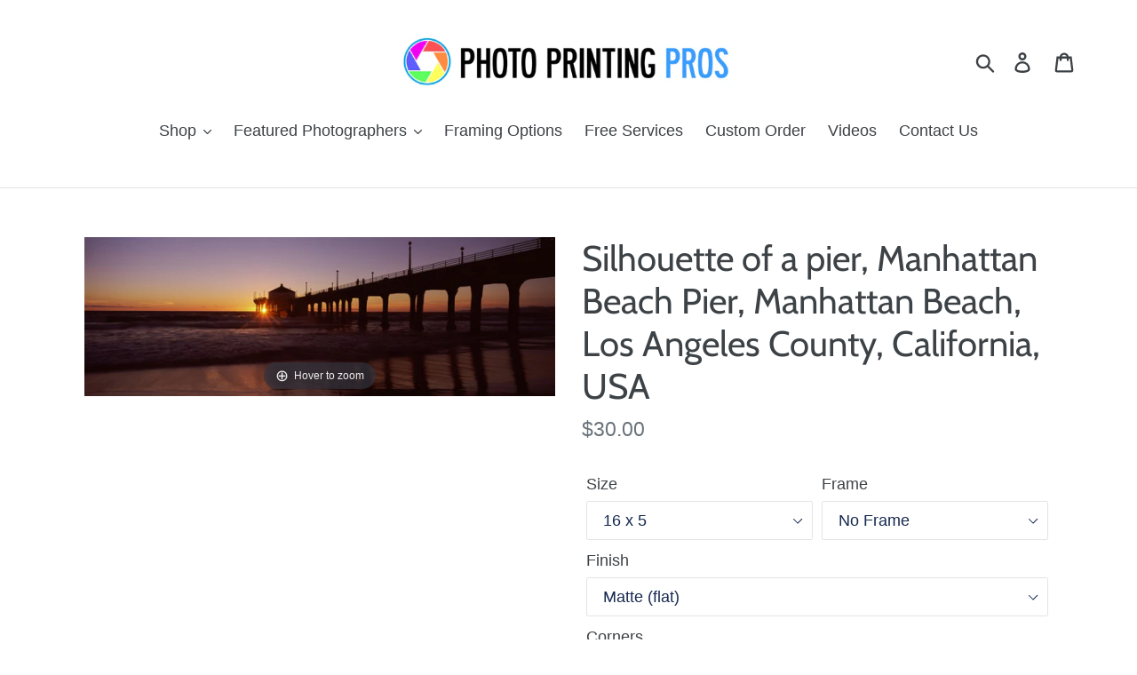

--- FILE ---
content_type: text/html; charset=utf-8
request_url: https://www.photoprintingpros.com/products/silhouette-of-a-pier-manhattan-beach-pier-manhattan-beach-los-angeles-county-california-usa-pan347554
body_size: 24216
content:
<!doctype html>
<html class="no-js" lang="en">
<head>
  <meta charset="utf-8">
  <meta http-equiv="X-UA-Compatible" content="IE=edge,chrome=1">
  <meta name="viewport" content="width=device-width,initial-scale=1">
  <meta name="theme-color" content="#ff574f">
  <link rel="canonical" href="https://www.photoprintingpros.com/products/silhouette-of-a-pier-manhattan-beach-pier-manhattan-beach-los-angeles-county-california-usa-pan347554"><link rel="shortcut icon" href="//www.photoprintingpros.com/cdn/shop/files/favicon_32x32.png?v=1613692454" type="image/png"><title>Silhouette of a pier, Manhattan Beach Pier, Manhattan Beach, Los Angel
&ndash; Photo Printing Pros</title><meta name="description" content="Photographer: Dan Merkel"><!-- /snippets/social-meta-tags.liquid -->




<meta property="og:site_name" content="Photo Printing Pros">
<meta property="og:url" content="https://www.photoprintingpros.com/products/silhouette-of-a-pier-manhattan-beach-pier-manhattan-beach-los-angeles-county-california-usa-pan347554">
<meta property="og:title" content="Silhouette of a pier, Manhattan Beach Pier, Manhattan Beach, Los Angeles County, California, USA">
<meta property="og:type" content="product">
<meta property="og:description" content="Photographer: Dan Merkel">

  <meta property="og:price:amount" content="30.00">
  <meta property="og:price:currency" content="USD">

<meta property="og:image" content="http://www.photoprintingpros.com/cdn/shop/products/14222_1200x1200.jpg?v=1558641454">
<meta property="og:image:secure_url" content="https://www.photoprintingpros.com/cdn/shop/products/14222_1200x1200.jpg?v=1558641454">


<meta name="twitter:card" content="summary_large_image">
<meta name="twitter:title" content="Silhouette of a pier, Manhattan Beach Pier, Manhattan Beach, Los Angeles County, California, USA">
<meta name="twitter:description" content="Photographer: Dan Merkel">


  <link href="//www.photoprintingpros.com/cdn/shop/t/4/assets/theme.scss.css?v=139523759562612572971759259534" rel="stylesheet" type="text/css" media="all" />

  <script>
    var theme = {
      breakpoints: {
        narrowscreen: 500,
        medium: 750,
        large: 990,
        widescreen: 1400
      },
      strings: {
        addToCart: "Add to cart",
        soldOut: "Sold out",
        unavailable: "Unavailable",
        regularPrice: "Regular price",
        salePrice: "Sale price",
        sale: "Sale",
        showMore: "Show More",
        showLess: "Show Less",
        addressError: "Error looking up that address",
        addressNoResults: "No results for that address",
        addressQueryLimit: "You have exceeded the Google API usage limit. Consider upgrading to a \u003ca href=\"https:\/\/developers.google.com\/maps\/premium\/usage-limits\"\u003ePremium Plan\u003c\/a\u003e.",
        authError: "There was a problem authenticating your Google Maps account.",
        newWindow: "Opens in a new window.",
        external: "Opens external website.",
        newWindowExternal: "Opens external website in a new window.",
        removeLabel: "Remove [product]",
        update: "Update",
        quantity: "Quantity",
        discountedTotal: "Discounted total",
        regularTotal: "Regular total",
        priceColumn: "See Price column for discount details.",
        quantityMinimumMessage: "Quantity must be 1 or more",
        cartError: "There was an error while updating your cart. Please try again.",
        removedItemMessage: "Removed \u003cspan class=\"cart__removed-product-details\"\u003e([quantity]) [link]\u003c\/span\u003e from your cart.",
        unitPrice: "Unit price",
        unitPriceSeparator: "per",
        oneCartCount: "1 item",
        otherCartCount: "[count] items",
        quantityLabel: "Quantity: [count]"
      },
      moneyFormat: "${{amount}}",
      moneyFormatWithCurrency: "${{amount}} USD"
    }

    document.documentElement.className = document.documentElement.className.replace('no-js', 'js');
  </script><script src="//www.photoprintingpros.com/cdn/shop/t/4/assets/lazysizes.js?v=94224023136283657951565705883" async="async"></script>
  <script src="//www.photoprintingpros.com/cdn/shop/t/4/assets/vendor.js?v=12001839194546984181565705885" defer="defer"></script>
  <script src="//www.photoprintingpros.com/cdn/shop/t/4/assets/theme.js?v=162166977356373744121565705883" defer="defer"></script>

  <script>window.performance && window.performance.mark && window.performance.mark('shopify.content_for_header.start');</script><meta id="shopify-digital-wallet" name="shopify-digital-wallet" content="/21013083/digital_wallets/dialog">
<meta name="shopify-checkout-api-token" content="0ed24c813e3daff1a6a6b7b1e2b836c2">
<meta id="in-context-paypal-metadata" data-shop-id="21013083" data-venmo-supported="false" data-environment="production" data-locale="en_US" data-paypal-v4="true" data-currency="USD">
<link rel="alternate" type="application/json+oembed" href="https://www.photoprintingpros.com/products/silhouette-of-a-pier-manhattan-beach-pier-manhattan-beach-los-angeles-county-california-usa-pan347554.oembed">
<script async="async" src="/checkouts/internal/preloads.js?locale=en-US"></script>
<link rel="preconnect" href="https://shop.app" crossorigin="anonymous">
<script async="async" src="https://shop.app/checkouts/internal/preloads.js?locale=en-US&shop_id=21013083" crossorigin="anonymous"></script>
<script id="apple-pay-shop-capabilities" type="application/json">{"shopId":21013083,"countryCode":"US","currencyCode":"USD","merchantCapabilities":["supports3DS"],"merchantId":"gid:\/\/shopify\/Shop\/21013083","merchantName":"Photo Printing Pros","requiredBillingContactFields":["postalAddress","email"],"requiredShippingContactFields":["postalAddress","email"],"shippingType":"shipping","supportedNetworks":["visa","masterCard","amex","discover","elo","jcb"],"total":{"type":"pending","label":"Photo Printing Pros","amount":"1.00"},"shopifyPaymentsEnabled":true,"supportsSubscriptions":true}</script>
<script id="shopify-features" type="application/json">{"accessToken":"0ed24c813e3daff1a6a6b7b1e2b836c2","betas":["rich-media-storefront-analytics"],"domain":"www.photoprintingpros.com","predictiveSearch":true,"shopId":21013083,"locale":"en"}</script>
<script>var Shopify = Shopify || {};
Shopify.shop = "photo-printing-pros.myshopify.com";
Shopify.locale = "en";
Shopify.currency = {"active":"USD","rate":"1.0"};
Shopify.country = "US";
Shopify.theme = {"name":"Debut (v13.0)","id":75781439541,"schema_name":"Debut","schema_version":"13.0.0","theme_store_id":796,"role":"main"};
Shopify.theme.handle = "null";
Shopify.theme.style = {"id":null,"handle":null};
Shopify.cdnHost = "www.photoprintingpros.com/cdn";
Shopify.routes = Shopify.routes || {};
Shopify.routes.root = "/";</script>
<script type="module">!function(o){(o.Shopify=o.Shopify||{}).modules=!0}(window);</script>
<script>!function(o){function n(){var o=[];function n(){o.push(Array.prototype.slice.apply(arguments))}return n.q=o,n}var t=o.Shopify=o.Shopify||{};t.loadFeatures=n(),t.autoloadFeatures=n()}(window);</script>
<script>
  window.ShopifyPay = window.ShopifyPay || {};
  window.ShopifyPay.apiHost = "shop.app\/pay";
  window.ShopifyPay.redirectState = null;
</script>
<script id="shop-js-analytics" type="application/json">{"pageType":"product"}</script>
<script defer="defer" async type="module" src="//www.photoprintingpros.com/cdn/shopifycloud/shop-js/modules/v2/client.init-shop-cart-sync_BN7fPSNr.en.esm.js"></script>
<script defer="defer" async type="module" src="//www.photoprintingpros.com/cdn/shopifycloud/shop-js/modules/v2/chunk.common_Cbph3Kss.esm.js"></script>
<script defer="defer" async type="module" src="//www.photoprintingpros.com/cdn/shopifycloud/shop-js/modules/v2/chunk.modal_DKumMAJ1.esm.js"></script>
<script type="module">
  await import("//www.photoprintingpros.com/cdn/shopifycloud/shop-js/modules/v2/client.init-shop-cart-sync_BN7fPSNr.en.esm.js");
await import("//www.photoprintingpros.com/cdn/shopifycloud/shop-js/modules/v2/chunk.common_Cbph3Kss.esm.js");
await import("//www.photoprintingpros.com/cdn/shopifycloud/shop-js/modules/v2/chunk.modal_DKumMAJ1.esm.js");

  window.Shopify.SignInWithShop?.initShopCartSync?.({"fedCMEnabled":true,"windoidEnabled":true});

</script>
<script>
  window.Shopify = window.Shopify || {};
  if (!window.Shopify.featureAssets) window.Shopify.featureAssets = {};
  window.Shopify.featureAssets['shop-js'] = {"shop-cart-sync":["modules/v2/client.shop-cart-sync_CJVUk8Jm.en.esm.js","modules/v2/chunk.common_Cbph3Kss.esm.js","modules/v2/chunk.modal_DKumMAJ1.esm.js"],"init-fed-cm":["modules/v2/client.init-fed-cm_7Fvt41F4.en.esm.js","modules/v2/chunk.common_Cbph3Kss.esm.js","modules/v2/chunk.modal_DKumMAJ1.esm.js"],"init-shop-email-lookup-coordinator":["modules/v2/client.init-shop-email-lookup-coordinator_Cc088_bR.en.esm.js","modules/v2/chunk.common_Cbph3Kss.esm.js","modules/v2/chunk.modal_DKumMAJ1.esm.js"],"init-windoid":["modules/v2/client.init-windoid_hPopwJRj.en.esm.js","modules/v2/chunk.common_Cbph3Kss.esm.js","modules/v2/chunk.modal_DKumMAJ1.esm.js"],"shop-button":["modules/v2/client.shop-button_B0jaPSNF.en.esm.js","modules/v2/chunk.common_Cbph3Kss.esm.js","modules/v2/chunk.modal_DKumMAJ1.esm.js"],"shop-cash-offers":["modules/v2/client.shop-cash-offers_DPIskqss.en.esm.js","modules/v2/chunk.common_Cbph3Kss.esm.js","modules/v2/chunk.modal_DKumMAJ1.esm.js"],"shop-toast-manager":["modules/v2/client.shop-toast-manager_CK7RT69O.en.esm.js","modules/v2/chunk.common_Cbph3Kss.esm.js","modules/v2/chunk.modal_DKumMAJ1.esm.js"],"init-shop-cart-sync":["modules/v2/client.init-shop-cart-sync_BN7fPSNr.en.esm.js","modules/v2/chunk.common_Cbph3Kss.esm.js","modules/v2/chunk.modal_DKumMAJ1.esm.js"],"init-customer-accounts-sign-up":["modules/v2/client.init-customer-accounts-sign-up_CfPf4CXf.en.esm.js","modules/v2/client.shop-login-button_DeIztwXF.en.esm.js","modules/v2/chunk.common_Cbph3Kss.esm.js","modules/v2/chunk.modal_DKumMAJ1.esm.js"],"pay-button":["modules/v2/client.pay-button_CgIwFSYN.en.esm.js","modules/v2/chunk.common_Cbph3Kss.esm.js","modules/v2/chunk.modal_DKumMAJ1.esm.js"],"init-customer-accounts":["modules/v2/client.init-customer-accounts_DQ3x16JI.en.esm.js","modules/v2/client.shop-login-button_DeIztwXF.en.esm.js","modules/v2/chunk.common_Cbph3Kss.esm.js","modules/v2/chunk.modal_DKumMAJ1.esm.js"],"avatar":["modules/v2/client.avatar_BTnouDA3.en.esm.js"],"init-shop-for-new-customer-accounts":["modules/v2/client.init-shop-for-new-customer-accounts_CsZy_esa.en.esm.js","modules/v2/client.shop-login-button_DeIztwXF.en.esm.js","modules/v2/chunk.common_Cbph3Kss.esm.js","modules/v2/chunk.modal_DKumMAJ1.esm.js"],"shop-follow-button":["modules/v2/client.shop-follow-button_BRMJjgGd.en.esm.js","modules/v2/chunk.common_Cbph3Kss.esm.js","modules/v2/chunk.modal_DKumMAJ1.esm.js"],"checkout-modal":["modules/v2/client.checkout-modal_B9Drz_yf.en.esm.js","modules/v2/chunk.common_Cbph3Kss.esm.js","modules/v2/chunk.modal_DKumMAJ1.esm.js"],"shop-login-button":["modules/v2/client.shop-login-button_DeIztwXF.en.esm.js","modules/v2/chunk.common_Cbph3Kss.esm.js","modules/v2/chunk.modal_DKumMAJ1.esm.js"],"lead-capture":["modules/v2/client.lead-capture_DXYzFM3R.en.esm.js","modules/v2/chunk.common_Cbph3Kss.esm.js","modules/v2/chunk.modal_DKumMAJ1.esm.js"],"shop-login":["modules/v2/client.shop-login_CA5pJqmO.en.esm.js","modules/v2/chunk.common_Cbph3Kss.esm.js","modules/v2/chunk.modal_DKumMAJ1.esm.js"],"payment-terms":["modules/v2/client.payment-terms_BxzfvcZJ.en.esm.js","modules/v2/chunk.common_Cbph3Kss.esm.js","modules/v2/chunk.modal_DKumMAJ1.esm.js"]};
</script>
<script>(function() {
  var isLoaded = false;
  function asyncLoad() {
    if (isLoaded) return;
    isLoaded = true;
    var urls = ["https:\/\/shopifycdn.aaawebstore.com\/formbuilder\/appfiles\/aaa_form_builder_script_minify_v1.js?shop=photo-printing-pros.myshopify.com"];
    for (var i = 0; i < urls.length; i++) {
      var s = document.createElement('script');
      s.type = 'text/javascript';
      s.async = true;
      s.src = urls[i];
      var x = document.getElementsByTagName('script')[0];
      x.parentNode.insertBefore(s, x);
    }
  };
  if(window.attachEvent) {
    window.attachEvent('onload', asyncLoad);
  } else {
    window.addEventListener('load', asyncLoad, false);
  }
})();</script>
<script id="__st">var __st={"a":21013083,"offset":-28800,"reqid":"d3d0e935-18b1-440d-b61f-0f60bedd5597-1770147831","pageurl":"www.photoprintingpros.com\/products\/silhouette-of-a-pier-manhattan-beach-pier-manhattan-beach-los-angeles-county-california-usa-pan347554","u":"000d2222a10a","p":"product","rtyp":"product","rid":1549225984053};</script>
<script>window.ShopifyPaypalV4VisibilityTracking = true;</script>
<script id="captcha-bootstrap">!function(){'use strict';const t='contact',e='account',n='new_comment',o=[[t,t],['blogs',n],['comments',n],[t,'customer']],c=[[e,'customer_login'],[e,'guest_login'],[e,'recover_customer_password'],[e,'create_customer']],r=t=>t.map((([t,e])=>`form[action*='/${t}']:not([data-nocaptcha='true']) input[name='form_type'][value='${e}']`)).join(','),a=t=>()=>t?[...document.querySelectorAll(t)].map((t=>t.form)):[];function s(){const t=[...o],e=r(t);return a(e)}const i='password',u='form_key',d=['recaptcha-v3-token','g-recaptcha-response','h-captcha-response',i],f=()=>{try{return window.sessionStorage}catch{return}},m='__shopify_v',_=t=>t.elements[u];function p(t,e,n=!1){try{const o=window.sessionStorage,c=JSON.parse(o.getItem(e)),{data:r}=function(t){const{data:e,action:n}=t;return t[m]||n?{data:e,action:n}:{data:t,action:n}}(c);for(const[e,n]of Object.entries(r))t.elements[e]&&(t.elements[e].value=n);n&&o.removeItem(e)}catch(o){console.error('form repopulation failed',{error:o})}}const l='form_type',E='cptcha';function T(t){t.dataset[E]=!0}const w=window,h=w.document,L='Shopify',v='ce_forms',y='captcha';let A=!1;((t,e)=>{const n=(g='f06e6c50-85a8-45c8-87d0-21a2b65856fe',I='https://cdn.shopify.com/shopifycloud/storefront-forms-hcaptcha/ce_storefront_forms_captcha_hcaptcha.v1.5.2.iife.js',D={infoText:'Protected by hCaptcha',privacyText:'Privacy',termsText:'Terms'},(t,e,n)=>{const o=w[L][v],c=o.bindForm;if(c)return c(t,g,e,D).then(n);var r;o.q.push([[t,g,e,D],n]),r=I,A||(h.body.append(Object.assign(h.createElement('script'),{id:'captcha-provider',async:!0,src:r})),A=!0)});var g,I,D;w[L]=w[L]||{},w[L][v]=w[L][v]||{},w[L][v].q=[],w[L][y]=w[L][y]||{},w[L][y].protect=function(t,e){n(t,void 0,e),T(t)},Object.freeze(w[L][y]),function(t,e,n,w,h,L){const[v,y,A,g]=function(t,e,n){const i=e?o:[],u=t?c:[],d=[...i,...u],f=r(d),m=r(i),_=r(d.filter((([t,e])=>n.includes(e))));return[a(f),a(m),a(_),s()]}(w,h,L),I=t=>{const e=t.target;return e instanceof HTMLFormElement?e:e&&e.form},D=t=>v().includes(t);t.addEventListener('submit',(t=>{const e=I(t);if(!e)return;const n=D(e)&&!e.dataset.hcaptchaBound&&!e.dataset.recaptchaBound,o=_(e),c=g().includes(e)&&(!o||!o.value);(n||c)&&t.preventDefault(),c&&!n&&(function(t){try{if(!f())return;!function(t){const e=f();if(!e)return;const n=_(t);if(!n)return;const o=n.value;o&&e.removeItem(o)}(t);const e=Array.from(Array(32),(()=>Math.random().toString(36)[2])).join('');!function(t,e){_(t)||t.append(Object.assign(document.createElement('input'),{type:'hidden',name:u})),t.elements[u].value=e}(t,e),function(t,e){const n=f();if(!n)return;const o=[...t.querySelectorAll(`input[type='${i}']`)].map((({name:t})=>t)),c=[...d,...o],r={};for(const[a,s]of new FormData(t).entries())c.includes(a)||(r[a]=s);n.setItem(e,JSON.stringify({[m]:1,action:t.action,data:r}))}(t,e)}catch(e){console.error('failed to persist form',e)}}(e),e.submit())}));const S=(t,e)=>{t&&!t.dataset[E]&&(n(t,e.some((e=>e===t))),T(t))};for(const o of['focusin','change'])t.addEventListener(o,(t=>{const e=I(t);D(e)&&S(e,y())}));const B=e.get('form_key'),M=e.get(l),P=B&&M;t.addEventListener('DOMContentLoaded',(()=>{const t=y();if(P)for(const e of t)e.elements[l].value===M&&p(e,B);[...new Set([...A(),...v().filter((t=>'true'===t.dataset.shopifyCaptcha))])].forEach((e=>S(e,t)))}))}(h,new URLSearchParams(w.location.search),n,t,e,['guest_login'])})(!0,!0)}();</script>
<script integrity="sha256-4kQ18oKyAcykRKYeNunJcIwy7WH5gtpwJnB7kiuLZ1E=" data-source-attribution="shopify.loadfeatures" defer="defer" src="//www.photoprintingpros.com/cdn/shopifycloud/storefront/assets/storefront/load_feature-a0a9edcb.js" crossorigin="anonymous"></script>
<script crossorigin="anonymous" defer="defer" src="//www.photoprintingpros.com/cdn/shopifycloud/storefront/assets/shopify_pay/storefront-65b4c6d7.js?v=20250812"></script>
<script data-source-attribution="shopify.dynamic_checkout.dynamic.init">var Shopify=Shopify||{};Shopify.PaymentButton=Shopify.PaymentButton||{isStorefrontPortableWallets:!0,init:function(){window.Shopify.PaymentButton.init=function(){};var t=document.createElement("script");t.src="https://www.photoprintingpros.com/cdn/shopifycloud/portable-wallets/latest/portable-wallets.en.js",t.type="module",document.head.appendChild(t)}};
</script>
<script data-source-attribution="shopify.dynamic_checkout.buyer_consent">
  function portableWalletsHideBuyerConsent(e){var t=document.getElementById("shopify-buyer-consent"),n=document.getElementById("shopify-subscription-policy-button");t&&n&&(t.classList.add("hidden"),t.setAttribute("aria-hidden","true"),n.removeEventListener("click",e))}function portableWalletsShowBuyerConsent(e){var t=document.getElementById("shopify-buyer-consent"),n=document.getElementById("shopify-subscription-policy-button");t&&n&&(t.classList.remove("hidden"),t.removeAttribute("aria-hidden"),n.addEventListener("click",e))}window.Shopify?.PaymentButton&&(window.Shopify.PaymentButton.hideBuyerConsent=portableWalletsHideBuyerConsent,window.Shopify.PaymentButton.showBuyerConsent=portableWalletsShowBuyerConsent);
</script>
<script data-source-attribution="shopify.dynamic_checkout.cart.bootstrap">document.addEventListener("DOMContentLoaded",(function(){function t(){return document.querySelector("shopify-accelerated-checkout-cart, shopify-accelerated-checkout")}if(t())Shopify.PaymentButton.init();else{new MutationObserver((function(e,n){t()&&(Shopify.PaymentButton.init(),n.disconnect())})).observe(document.body,{childList:!0,subtree:!0})}}));
</script>
<link id="shopify-accelerated-checkout-styles" rel="stylesheet" media="screen" href="https://www.photoprintingpros.com/cdn/shopifycloud/portable-wallets/latest/accelerated-checkout-backwards-compat.css" crossorigin="anonymous">
<style id="shopify-accelerated-checkout-cart">
        #shopify-buyer-consent {
  margin-top: 1em;
  display: inline-block;
  width: 100%;
}

#shopify-buyer-consent.hidden {
  display: none;
}

#shopify-subscription-policy-button {
  background: none;
  border: none;
  padding: 0;
  text-decoration: underline;
  font-size: inherit;
  cursor: pointer;
}

#shopify-subscription-policy-button::before {
  box-shadow: none;
}

      </style>

<script>window.performance && window.performance.mark && window.performance.mark('shopify.content_for_header.end');</script>

	
    
    
    <script src="//www.photoprintingpros.com/cdn/shop/t/4/assets/magiczoomplus.js?v=11102888522520446611566412933" type="text/javascript"></script>
    <link href="//www.photoprintingpros.com/cdn/shop/t/4/assets/magiczoomplus.css?v=72635981776841900991566399314" rel="stylesheet" type="text/css" media="all" />
    
    <link href="//www.photoprintingpros.com/cdn/shop/t/4/assets/magiczoomplus.additional.css?v=155178052002913014931566399317" rel="stylesheet" type="text/css" media="all" />
    <script type="text/javascript">
    mzOptions = {
        'zoomWidth':'auto',
        'zoomHeight':'auto',
        'zoomPosition':'right',
        'zoomDistance':15,
        'selectorTrigger':'click',
        'transitionEffect':true,
        'cssClass':'',
        'lazyZoom':false,
        'rightClick':false,
        'zoomMode':'zoom',
        'zoomOn':'hover',
        'upscale':true,
        'smoothing':true,
        'variableZoom':false,
        'zoomCaption':'off',
        'expand':'window',
        'expandZoomMode':'zoom',
        'expandZoomOn':'click',
        'expandCaption':true,
        'closeOnClickOutside':true,
        'hint':'once',
        'textHoverZoomHint':'Hover to zoom',
        'textClickZoomHint':'Click to zoom',
        'textExpandHint':'Click to expand',
        'textBtnClose':'Close',
        'textBtnNext':'Next',
        'textBtnPrev':'Previous'
    }
    mzMobileOptions = {
        'zoomMode':'magnifier',
        'textHoverZoomHint':'Touch to zoom',
        'textClickZoomHint':'Double tap to zoom',
        'textExpandHint':'Tap to expand'
    }
    
    </script>
    <script src="//www.photoprintingpros.com/cdn/shop/t/4/assets/magiczoomplus.sirv.js?v=78789834206868350241566399316" type="text/javascript"></script>
    

<link href="https://monorail-edge.shopifysvc.com" rel="dns-prefetch">
<script>(function(){if ("sendBeacon" in navigator && "performance" in window) {try {var session_token_from_headers = performance.getEntriesByType('navigation')[0].serverTiming.find(x => x.name == '_s').description;} catch {var session_token_from_headers = undefined;}var session_cookie_matches = document.cookie.match(/_shopify_s=([^;]*)/);var session_token_from_cookie = session_cookie_matches && session_cookie_matches.length === 2 ? session_cookie_matches[1] : "";var session_token = session_token_from_headers || session_token_from_cookie || "";function handle_abandonment_event(e) {var entries = performance.getEntries().filter(function(entry) {return /monorail-edge.shopifysvc.com/.test(entry.name);});if (!window.abandonment_tracked && entries.length === 0) {window.abandonment_tracked = true;var currentMs = Date.now();var navigation_start = performance.timing.navigationStart;var payload = {shop_id: 21013083,url: window.location.href,navigation_start,duration: currentMs - navigation_start,session_token,page_type: "product"};window.navigator.sendBeacon("https://monorail-edge.shopifysvc.com/v1/produce", JSON.stringify({schema_id: "online_store_buyer_site_abandonment/1.1",payload: payload,metadata: {event_created_at_ms: currentMs,event_sent_at_ms: currentMs}}));}}window.addEventListener('pagehide', handle_abandonment_event);}}());</script>
<script id="web-pixels-manager-setup">(function e(e,d,r,n,o){if(void 0===o&&(o={}),!Boolean(null===(a=null===(i=window.Shopify)||void 0===i?void 0:i.analytics)||void 0===a?void 0:a.replayQueue)){var i,a;window.Shopify=window.Shopify||{};var t=window.Shopify;t.analytics=t.analytics||{};var s=t.analytics;s.replayQueue=[],s.publish=function(e,d,r){return s.replayQueue.push([e,d,r]),!0};try{self.performance.mark("wpm:start")}catch(e){}var l=function(){var e={modern:/Edge?\/(1{2}[4-9]|1[2-9]\d|[2-9]\d{2}|\d{4,})\.\d+(\.\d+|)|Firefox\/(1{2}[4-9]|1[2-9]\d|[2-9]\d{2}|\d{4,})\.\d+(\.\d+|)|Chrom(ium|e)\/(9{2}|\d{3,})\.\d+(\.\d+|)|(Maci|X1{2}).+ Version\/(15\.\d+|(1[6-9]|[2-9]\d|\d{3,})\.\d+)([,.]\d+|)( \(\w+\)|)( Mobile\/\w+|) Safari\/|Chrome.+OPR\/(9{2}|\d{3,})\.\d+\.\d+|(CPU[ +]OS|iPhone[ +]OS|CPU[ +]iPhone|CPU IPhone OS|CPU iPad OS)[ +]+(15[._]\d+|(1[6-9]|[2-9]\d|\d{3,})[._]\d+)([._]\d+|)|Android:?[ /-](13[3-9]|1[4-9]\d|[2-9]\d{2}|\d{4,})(\.\d+|)(\.\d+|)|Android.+Firefox\/(13[5-9]|1[4-9]\d|[2-9]\d{2}|\d{4,})\.\d+(\.\d+|)|Android.+Chrom(ium|e)\/(13[3-9]|1[4-9]\d|[2-9]\d{2}|\d{4,})\.\d+(\.\d+|)|SamsungBrowser\/([2-9]\d|\d{3,})\.\d+/,legacy:/Edge?\/(1[6-9]|[2-9]\d|\d{3,})\.\d+(\.\d+|)|Firefox\/(5[4-9]|[6-9]\d|\d{3,})\.\d+(\.\d+|)|Chrom(ium|e)\/(5[1-9]|[6-9]\d|\d{3,})\.\d+(\.\d+|)([\d.]+$|.*Safari\/(?![\d.]+ Edge\/[\d.]+$))|(Maci|X1{2}).+ Version\/(10\.\d+|(1[1-9]|[2-9]\d|\d{3,})\.\d+)([,.]\d+|)( \(\w+\)|)( Mobile\/\w+|) Safari\/|Chrome.+OPR\/(3[89]|[4-9]\d|\d{3,})\.\d+\.\d+|(CPU[ +]OS|iPhone[ +]OS|CPU[ +]iPhone|CPU IPhone OS|CPU iPad OS)[ +]+(10[._]\d+|(1[1-9]|[2-9]\d|\d{3,})[._]\d+)([._]\d+|)|Android:?[ /-](13[3-9]|1[4-9]\d|[2-9]\d{2}|\d{4,})(\.\d+|)(\.\d+|)|Mobile Safari.+OPR\/([89]\d|\d{3,})\.\d+\.\d+|Android.+Firefox\/(13[5-9]|1[4-9]\d|[2-9]\d{2}|\d{4,})\.\d+(\.\d+|)|Android.+Chrom(ium|e)\/(13[3-9]|1[4-9]\d|[2-9]\d{2}|\d{4,})\.\d+(\.\d+|)|Android.+(UC? ?Browser|UCWEB|U3)[ /]?(15\.([5-9]|\d{2,})|(1[6-9]|[2-9]\d|\d{3,})\.\d+)\.\d+|SamsungBrowser\/(5\.\d+|([6-9]|\d{2,})\.\d+)|Android.+MQ{2}Browser\/(14(\.(9|\d{2,})|)|(1[5-9]|[2-9]\d|\d{3,})(\.\d+|))(\.\d+|)|K[Aa][Ii]OS\/(3\.\d+|([4-9]|\d{2,})\.\d+)(\.\d+|)/},d=e.modern,r=e.legacy,n=navigator.userAgent;return n.match(d)?"modern":n.match(r)?"legacy":"unknown"}(),u="modern"===l?"modern":"legacy",c=(null!=n?n:{modern:"",legacy:""})[u],f=function(e){return[e.baseUrl,"/wpm","/b",e.hashVersion,"modern"===e.buildTarget?"m":"l",".js"].join("")}({baseUrl:d,hashVersion:r,buildTarget:u}),m=function(e){var d=e.version,r=e.bundleTarget,n=e.surface,o=e.pageUrl,i=e.monorailEndpoint;return{emit:function(e){var a=e.status,t=e.errorMsg,s=(new Date).getTime(),l=JSON.stringify({metadata:{event_sent_at_ms:s},events:[{schema_id:"web_pixels_manager_load/3.1",payload:{version:d,bundle_target:r,page_url:o,status:a,surface:n,error_msg:t},metadata:{event_created_at_ms:s}}]});if(!i)return console&&console.warn&&console.warn("[Web Pixels Manager] No Monorail endpoint provided, skipping logging."),!1;try{return self.navigator.sendBeacon.bind(self.navigator)(i,l)}catch(e){}var u=new XMLHttpRequest;try{return u.open("POST",i,!0),u.setRequestHeader("Content-Type","text/plain"),u.send(l),!0}catch(e){return console&&console.warn&&console.warn("[Web Pixels Manager] Got an unhandled error while logging to Monorail."),!1}}}}({version:r,bundleTarget:l,surface:e.surface,pageUrl:self.location.href,monorailEndpoint:e.monorailEndpoint});try{o.browserTarget=l,function(e){var d=e.src,r=e.async,n=void 0===r||r,o=e.onload,i=e.onerror,a=e.sri,t=e.scriptDataAttributes,s=void 0===t?{}:t,l=document.createElement("script"),u=document.querySelector("head"),c=document.querySelector("body");if(l.async=n,l.src=d,a&&(l.integrity=a,l.crossOrigin="anonymous"),s)for(var f in s)if(Object.prototype.hasOwnProperty.call(s,f))try{l.dataset[f]=s[f]}catch(e){}if(o&&l.addEventListener("load",o),i&&l.addEventListener("error",i),u)u.appendChild(l);else{if(!c)throw new Error("Did not find a head or body element to append the script");c.appendChild(l)}}({src:f,async:!0,onload:function(){if(!function(){var e,d;return Boolean(null===(d=null===(e=window.Shopify)||void 0===e?void 0:e.analytics)||void 0===d?void 0:d.initialized)}()){var d=window.webPixelsManager.init(e)||void 0;if(d){var r=window.Shopify.analytics;r.replayQueue.forEach((function(e){var r=e[0],n=e[1],o=e[2];d.publishCustomEvent(r,n,o)})),r.replayQueue=[],r.publish=d.publishCustomEvent,r.visitor=d.visitor,r.initialized=!0}}},onerror:function(){return m.emit({status:"failed",errorMsg:"".concat(f," has failed to load")})},sri:function(e){var d=/^sha384-[A-Za-z0-9+/=]+$/;return"string"==typeof e&&d.test(e)}(c)?c:"",scriptDataAttributes:o}),m.emit({status:"loading"})}catch(e){m.emit({status:"failed",errorMsg:(null==e?void 0:e.message)||"Unknown error"})}}})({shopId: 21013083,storefrontBaseUrl: "https://www.photoprintingpros.com",extensionsBaseUrl: "https://extensions.shopifycdn.com/cdn/shopifycloud/web-pixels-manager",monorailEndpoint: "https://monorail-edge.shopifysvc.com/unstable/produce_batch",surface: "storefront-renderer",enabledBetaFlags: ["2dca8a86"],webPixelsConfigList: [{"id":"240713781","configuration":"{\"pixel_id\":\"1480465822157081\",\"pixel_type\":\"facebook_pixel\",\"metaapp_system_user_token\":\"-\"}","eventPayloadVersion":"v1","runtimeContext":"OPEN","scriptVersion":"ca16bc87fe92b6042fbaa3acc2fbdaa6","type":"APP","apiClientId":2329312,"privacyPurposes":["ANALYTICS","MARKETING","SALE_OF_DATA"],"dataSharingAdjustments":{"protectedCustomerApprovalScopes":["read_customer_address","read_customer_email","read_customer_name","read_customer_personal_data","read_customer_phone"]}},{"id":"64978997","eventPayloadVersion":"v1","runtimeContext":"LAX","scriptVersion":"1","type":"CUSTOM","privacyPurposes":["MARKETING"],"name":"Meta pixel (migrated)"},{"id":"96763957","eventPayloadVersion":"v1","runtimeContext":"LAX","scriptVersion":"1","type":"CUSTOM","privacyPurposes":["ANALYTICS"],"name":"Google Analytics tag (migrated)"},{"id":"shopify-app-pixel","configuration":"{}","eventPayloadVersion":"v1","runtimeContext":"STRICT","scriptVersion":"0450","apiClientId":"shopify-pixel","type":"APP","privacyPurposes":["ANALYTICS","MARKETING"]},{"id":"shopify-custom-pixel","eventPayloadVersion":"v1","runtimeContext":"LAX","scriptVersion":"0450","apiClientId":"shopify-pixel","type":"CUSTOM","privacyPurposes":["ANALYTICS","MARKETING"]}],isMerchantRequest: false,initData: {"shop":{"name":"Photo Printing Pros","paymentSettings":{"currencyCode":"USD"},"myshopifyDomain":"photo-printing-pros.myshopify.com","countryCode":"US","storefrontUrl":"https:\/\/www.photoprintingpros.com"},"customer":null,"cart":null,"checkout":null,"productVariants":[{"price":{"amount":30.0,"currencyCode":"USD"},"product":{"title":"Silhouette of a pier, Manhattan Beach Pier, Manhattan Beach, Los Angeles County, California, USA","vendor":"Photo Printing Pros","id":"1549225984053","untranslatedTitle":"Silhouette of a pier, Manhattan Beach Pier, Manhattan Beach, Los Angeles County, California, USA","url":"\/products\/silhouette-of-a-pier-manhattan-beach-pier-manhattan-beach-los-angeles-county-california-usa-pan347554","type":"Coastal Scenics"},"id":"13525694873653","image":{"src":"\/\/www.photoprintingpros.com\/cdn\/shop\/products\/14222.jpg?v=1558641454"},"sku":"PAN347554-NF-16x5","title":"16 x 5 \/ No Frame","untranslatedTitle":"16 x 5 \/ No Frame"},{"price":{"amount":30.0,"currencyCode":"USD"},"product":{"title":"Silhouette of a pier, Manhattan Beach Pier, Manhattan Beach, Los Angeles County, California, USA","vendor":"Photo Printing Pros","id":"1549225984053","untranslatedTitle":"Silhouette of a pier, Manhattan Beach Pier, Manhattan Beach, Los Angeles County, California, USA","url":"\/products\/silhouette-of-a-pier-manhattan-beach-pier-manhattan-beach-los-angeles-county-california-usa-pan347554","type":"Coastal Scenics"},"id":"13525694939189","image":{"src":"\/\/www.photoprintingpros.com\/cdn\/shop\/products\/14222.jpg?v=1558641454"},"sku":"PAN347554-NF-20x6","title":"20 x 6 \/ No Frame","untranslatedTitle":"20 x 6 \/ No Frame"},{"price":{"amount":45.31,"currencyCode":"USD"},"product":{"title":"Silhouette of a pier, Manhattan Beach Pier, Manhattan Beach, Los Angeles County, California, USA","vendor":"Photo Printing Pros","id":"1549225984053","untranslatedTitle":"Silhouette of a pier, Manhattan Beach Pier, Manhattan Beach, Los Angeles County, California, USA","url":"\/products\/silhouette-of-a-pier-manhattan-beach-pier-manhattan-beach-los-angeles-county-california-usa-pan347554","type":"Coastal Scenics"},"id":"13525694971957","image":{"src":"\/\/www.photoprintingpros.com\/cdn\/shop\/products\/14222.jpg?v=1558641454"},"sku":"PAN347554-NF-24x8","title":"24 x 8 \/ No Frame","untranslatedTitle":"24 x 8 \/ No Frame"},{"price":{"amount":70.8,"currencyCode":"USD"},"product":{"title":"Silhouette of a pier, Manhattan Beach Pier, Manhattan Beach, Los Angeles County, California, USA","vendor":"Photo Printing Pros","id":"1549225984053","untranslatedTitle":"Silhouette of a pier, Manhattan Beach Pier, Manhattan Beach, Los Angeles County, California, USA","url":"\/products\/silhouette-of-a-pier-manhattan-beach-pier-manhattan-beach-los-angeles-county-california-usa-pan347554","type":"Coastal Scenics"},"id":"13525695037493","image":{"src":"\/\/www.photoprintingpros.com\/cdn\/shop\/products\/14222.jpg?v=1558641454"},"sku":"PAN347554-NF-30x10","title":"30 x 10 \/ No Frame","untranslatedTitle":"30 x 10 \/ No Frame"},{"price":{"amount":101.95,"currencyCode":"USD"},"product":{"title":"Silhouette of a pier, Manhattan Beach Pier, Manhattan Beach, Los Angeles County, California, USA","vendor":"Photo Printing Pros","id":"1549225984053","untranslatedTitle":"Silhouette of a pier, Manhattan Beach Pier, Manhattan Beach, Los Angeles County, California, USA","url":"\/products\/silhouette-of-a-pier-manhattan-beach-pier-manhattan-beach-los-angeles-county-california-usa-pan347554","type":"Coastal Scenics"},"id":"13525695103029","image":{"src":"\/\/www.photoprintingpros.com\/cdn\/shop\/products\/14222.jpg?v=1558641454"},"sku":"PAN347554-NF-36x12","title":"36 x 12 \/ No Frame","untranslatedTitle":"36 x 12 \/ No Frame"},{"price":{"amount":138.77,"currencyCode":"USD"},"product":{"title":"Silhouette of a pier, Manhattan Beach Pier, Manhattan Beach, Los Angeles County, California, USA","vendor":"Photo Printing Pros","id":"1549225984053","untranslatedTitle":"Silhouette of a pier, Manhattan Beach Pier, Manhattan Beach, Los Angeles County, California, USA","url":"\/products\/silhouette-of-a-pier-manhattan-beach-pier-manhattan-beach-los-angeles-county-california-usa-pan347554","type":"Coastal Scenics"},"id":"13525695135797","image":{"src":"\/\/www.photoprintingpros.com\/cdn\/shop\/products\/14222.jpg?v=1558641454"},"sku":"PAN347554-NF-42x14","title":"42 x 14 \/ No Frame","untranslatedTitle":"42 x 14 \/ No Frame"},{"price":{"amount":181.25,"currencyCode":"USD"},"product":{"title":"Silhouette of a pier, Manhattan Beach Pier, Manhattan Beach, Los Angeles County, California, USA","vendor":"Photo Printing Pros","id":"1549225984053","untranslatedTitle":"Silhouette of a pier, Manhattan Beach Pier, Manhattan Beach, Los Angeles County, California, USA","url":"\/products\/silhouette-of-a-pier-manhattan-beach-pier-manhattan-beach-los-angeles-county-california-usa-pan347554","type":"Coastal Scenics"},"id":"13525695168565","image":{"src":"\/\/www.photoprintingpros.com\/cdn\/shop\/products\/14222.jpg?v=1558641454"},"sku":"PAN347554-NF-48x16","title":"48 x 16 \/ No Frame","untranslatedTitle":"48 x 16 \/ No Frame"},{"price":{"amount":311.52,"currencyCode":"USD"},"product":{"title":"Silhouette of a pier, Manhattan Beach Pier, Manhattan Beach, Los Angeles County, California, USA","vendor":"Photo Printing Pros","id":"1549225984053","untranslatedTitle":"Silhouette of a pier, Manhattan Beach Pier, Manhattan Beach, Los Angeles County, California, USA","url":"\/products\/silhouette-of-a-pier-manhattan-beach-pier-manhattan-beach-los-angeles-county-california-usa-pan347554","type":"Coastal Scenics"},"id":"13525695201333","image":{"src":"\/\/www.photoprintingpros.com\/cdn\/shop\/products\/14222.jpg?v=1558641454"},"sku":"PAN347554-NF-60x20","title":"60 x 20 \/ No Frame","untranslatedTitle":"60 x 20 \/ No Frame"},{"price":{"amount":448.59,"currencyCode":"USD"},"product":{"title":"Silhouette of a pier, Manhattan Beach Pier, Manhattan Beach, Los Angeles County, California, USA","vendor":"Photo Printing Pros","id":"1549225984053","untranslatedTitle":"Silhouette of a pier, Manhattan Beach Pier, Manhattan Beach, Los Angeles County, California, USA","url":"\/products\/silhouette-of-a-pier-manhattan-beach-pier-manhattan-beach-los-angeles-county-california-usa-pan347554","type":"Coastal Scenics"},"id":"13525695234101","image":{"src":"\/\/www.photoprintingpros.com\/cdn\/shop\/products\/14222.jpg?v=1558641454"},"sku":"PAN347554-NF-72x24","title":"72 x 24 \/ No Frame","untranslatedTitle":"72 x 24 \/ No Frame"},{"price":{"amount":30.0,"currencyCode":"USD"},"product":{"title":"Silhouette of a pier, Manhattan Beach Pier, Manhattan Beach, Los Angeles County, California, USA","vendor":"Photo Printing Pros","id":"1549225984053","untranslatedTitle":"Silhouette of a pier, Manhattan Beach Pier, Manhattan Beach, Los Angeles County, California, USA","url":"\/products\/silhouette-of-a-pier-manhattan-beach-pier-manhattan-beach-los-angeles-county-california-usa-pan347554","type":"Coastal Scenics"},"id":"13525695266869","image":{"src":"\/\/www.photoprintingpros.com\/cdn\/shop\/products\/14222.jpg?v=1558641454"},"sku":"PAN347554-FM-16x5","title":"16 x 5 \/ Float Mount","untranslatedTitle":"16 x 5 \/ Float Mount"},{"price":{"amount":33.32,"currencyCode":"USD"},"product":{"title":"Silhouette of a pier, Manhattan Beach Pier, Manhattan Beach, Los Angeles County, California, USA","vendor":"Photo Printing Pros","id":"1549225984053","untranslatedTitle":"Silhouette of a pier, Manhattan Beach Pier, Manhattan Beach, Los Angeles County, California, USA","url":"\/products\/silhouette-of-a-pier-manhattan-beach-pier-manhattan-beach-los-angeles-county-california-usa-pan347554","type":"Coastal Scenics"},"id":"13525695299637","image":{"src":"\/\/www.photoprintingpros.com\/cdn\/shop\/products\/14222.jpg?v=1558641454"},"sku":"PAN347554-FM-20x6","title":"20 x 6 \/ Float Mount","untranslatedTitle":"20 x 6 \/ Float Mount"},{"price":{"amount":50.31,"currencyCode":"USD"},"product":{"title":"Silhouette of a pier, Manhattan Beach Pier, Manhattan Beach, Los Angeles County, California, USA","vendor":"Photo Printing Pros","id":"1549225984053","untranslatedTitle":"Silhouette of a pier, Manhattan Beach Pier, Manhattan Beach, Los Angeles County, California, USA","url":"\/products\/silhouette-of-a-pier-manhattan-beach-pier-manhattan-beach-los-angeles-county-california-usa-pan347554","type":"Coastal Scenics"},"id":"13525695332405","image":{"src":"\/\/www.photoprintingpros.com\/cdn\/shop\/products\/14222.jpg?v=1558641454"},"sku":"PAN347554-FM-24x8","title":"24 x 8 \/ Float Mount","untranslatedTitle":"24 x 8 \/ Float Mount"},{"price":{"amount":75.8,"currencyCode":"USD"},"product":{"title":"Silhouette of a pier, Manhattan Beach Pier, Manhattan Beach, Los Angeles County, California, USA","vendor":"Photo Printing Pros","id":"1549225984053","untranslatedTitle":"Silhouette of a pier, Manhattan Beach Pier, Manhattan Beach, Los Angeles County, California, USA","url":"\/products\/silhouette-of-a-pier-manhattan-beach-pier-manhattan-beach-los-angeles-county-california-usa-pan347554","type":"Coastal Scenics"},"id":"13525695365173","image":{"src":"\/\/www.photoprintingpros.com\/cdn\/shop\/products\/14222.jpg?v=1558641454"},"sku":"PAN347554-FM-30x10","title":"30 x 10 \/ Float Mount","untranslatedTitle":"30 x 10 \/ Float Mount"},{"price":{"amount":106.95,"currencyCode":"USD"},"product":{"title":"Silhouette of a pier, Manhattan Beach Pier, Manhattan Beach, Los Angeles County, California, USA","vendor":"Photo Printing Pros","id":"1549225984053","untranslatedTitle":"Silhouette of a pier, Manhattan Beach Pier, Manhattan Beach, Los Angeles County, California, USA","url":"\/products\/silhouette-of-a-pier-manhattan-beach-pier-manhattan-beach-los-angeles-county-california-usa-pan347554","type":"Coastal Scenics"},"id":"13525695397941","image":{"src":"\/\/www.photoprintingpros.com\/cdn\/shop\/products\/14222.jpg?v=1558641454"},"sku":"PAN347554-FM-36x12","title":"36 x 12 \/ Float Mount","untranslatedTitle":"36 x 12 \/ Float Mount"},{"price":{"amount":143.77,"currencyCode":"USD"},"product":{"title":"Silhouette of a pier, Manhattan Beach Pier, Manhattan Beach, Los Angeles County, California, USA","vendor":"Photo Printing Pros","id":"1549225984053","untranslatedTitle":"Silhouette of a pier, Manhattan Beach Pier, Manhattan Beach, Los Angeles County, California, USA","url":"\/products\/silhouette-of-a-pier-manhattan-beach-pier-manhattan-beach-los-angeles-county-california-usa-pan347554","type":"Coastal Scenics"},"id":"13525695430709","image":{"src":"\/\/www.photoprintingpros.com\/cdn\/shop\/products\/14222.jpg?v=1558641454"},"sku":"PAN347554-FM-42x14","title":"42 x 14 \/ Float Mount","untranslatedTitle":"42 x 14 \/ Float Mount"},{"price":{"amount":186.25,"currencyCode":"USD"},"product":{"title":"Silhouette of a pier, Manhattan Beach Pier, Manhattan Beach, Los Angeles County, California, USA","vendor":"Photo Printing Pros","id":"1549225984053","untranslatedTitle":"Silhouette of a pier, Manhattan Beach Pier, Manhattan Beach, Los Angeles County, California, USA","url":"\/products\/silhouette-of-a-pier-manhattan-beach-pier-manhattan-beach-los-angeles-county-california-usa-pan347554","type":"Coastal Scenics"},"id":"13525695463477","image":{"src":"\/\/www.photoprintingpros.com\/cdn\/shop\/products\/14222.jpg?v=1558641454"},"sku":"PAN347554-FM-48x16","title":"48 x 16 \/ Float Mount","untranslatedTitle":"48 x 16 \/ Float Mount"},{"price":{"amount":152.08,"currencyCode":"USD"},"product":{"title":"Silhouette of a pier, Manhattan Beach Pier, Manhattan Beach, Los Angeles County, California, USA","vendor":"Photo Printing Pros","id":"1549225984053","untranslatedTitle":"Silhouette of a pier, Manhattan Beach Pier, Manhattan Beach, Los Angeles County, California, USA","url":"\/products\/silhouette-of-a-pier-manhattan-beach-pier-manhattan-beach-los-angeles-county-california-usa-pan347554","type":"Coastal Scenics"},"id":"13525695496245","image":{"src":"\/\/www.photoprintingpros.com\/cdn\/shop\/products\/14222.jpg?v=1558641454"},"sku":"PAN347554-EF-30x10","title":"30 x 10 \/ Euro Frame","untranslatedTitle":"30 x 10 \/ Euro Frame"},{"price":{"amount":188.03,"currencyCode":"USD"},"product":{"title":"Silhouette of a pier, Manhattan Beach Pier, Manhattan Beach, Los Angeles County, California, USA","vendor":"Photo Printing Pros","id":"1549225984053","untranslatedTitle":"Silhouette of a pier, Manhattan Beach Pier, Manhattan Beach, Los Angeles County, California, USA","url":"\/products\/silhouette-of-a-pier-manhattan-beach-pier-manhattan-beach-los-angeles-county-california-usa-pan347554","type":"Coastal Scenics"},"id":"13525695529013","image":{"src":"\/\/www.photoprintingpros.com\/cdn\/shop\/products\/14222.jpg?v=1558641454"},"sku":"PAN347554-EF-36x12","title":"36 x 12 \/ Euro Frame","untranslatedTitle":"36 x 12 \/ Euro Frame"},{"price":{"amount":229.65,"currencyCode":"USD"},"product":{"title":"Silhouette of a pier, Manhattan Beach Pier, Manhattan Beach, Los Angeles County, California, USA","vendor":"Photo Printing Pros","id":"1549225984053","untranslatedTitle":"Silhouette of a pier, Manhattan Beach Pier, Manhattan Beach, Los Angeles County, California, USA","url":"\/products\/silhouette-of-a-pier-manhattan-beach-pier-manhattan-beach-los-angeles-county-california-usa-pan347554","type":"Coastal Scenics"},"id":"13525695561781","image":{"src":"\/\/www.photoprintingpros.com\/cdn\/shop\/products\/14222.jpg?v=1558641454"},"sku":"PAN347554-EF-42x14","title":"42 x 14 \/ Euro Frame","untranslatedTitle":"42 x 14 \/ Euro Frame"},{"price":{"amount":276.93,"currencyCode":"USD"},"product":{"title":"Silhouette of a pier, Manhattan Beach Pier, Manhattan Beach, Los Angeles County, California, USA","vendor":"Photo Printing Pros","id":"1549225984053","untranslatedTitle":"Silhouette of a pier, Manhattan Beach Pier, Manhattan Beach, Los Angeles County, California, USA","url":"\/products\/silhouette-of-a-pier-manhattan-beach-pier-manhattan-beach-los-angeles-county-california-usa-pan347554","type":"Coastal Scenics"},"id":"13525695594549","image":{"src":"\/\/www.photoprintingpros.com\/cdn\/shop\/products\/14222.jpg?v=1558641454"},"sku":"PAN347554-EF-48x16","title":"48 x 16 \/ Euro Frame","untranslatedTitle":"48 x 16 \/ Euro Frame"},{"price":{"amount":416.8,"currencyCode":"USD"},"product":{"title":"Silhouette of a pier, Manhattan Beach Pier, Manhattan Beach, Los Angeles County, California, USA","vendor":"Photo Printing Pros","id":"1549225984053","untranslatedTitle":"Silhouette of a pier, Manhattan Beach Pier, Manhattan Beach, Los Angeles County, California, USA","url":"\/products\/silhouette-of-a-pier-manhattan-beach-pier-manhattan-beach-los-angeles-county-california-usa-pan347554","type":"Coastal Scenics"},"id":"13525695627317","image":{"src":"\/\/www.photoprintingpros.com\/cdn\/shop\/products\/14222.jpg?v=1558641454"},"sku":"PAN347554-EF-60x20","title":"60 x 20 \/ Euro Frame","untranslatedTitle":"60 x 20 \/ Euro Frame"},{"price":{"amount":563.47,"currencyCode":"USD"},"product":{"title":"Silhouette of a pier, Manhattan Beach Pier, Manhattan Beach, Los Angeles County, California, USA","vendor":"Photo Printing Pros","id":"1549225984053","untranslatedTitle":"Silhouette of a pier, Manhattan Beach Pier, Manhattan Beach, Los Angeles County, California, USA","url":"\/products\/silhouette-of-a-pier-manhattan-beach-pier-manhattan-beach-los-angeles-county-california-usa-pan347554","type":"Coastal Scenics"},"id":"13525695660085","image":{"src":"\/\/www.photoprintingpros.com\/cdn\/shop\/products\/14222.jpg?v=1558641454"},"sku":"PAN347554-EF-72x24","title":"72 x 24 \/ Euro Frame","untranslatedTitle":"72 x 24 \/ Euro Frame"},{"price":{"amount":97.4,"currencyCode":"USD"},"product":{"title":"Silhouette of a pier, Manhattan Beach Pier, Manhattan Beach, Los Angeles County, California, USA","vendor":"Photo Printing Pros","id":"1549225984053","untranslatedTitle":"Silhouette of a pier, Manhattan Beach Pier, Manhattan Beach, Los Angeles County, California, USA","url":"\/products\/silhouette-of-a-pier-manhattan-beach-pier-manhattan-beach-los-angeles-county-california-usa-pan347554","type":"Coastal Scenics"},"id":"13525695692853","image":{"src":"\/\/www.photoprintingpros.com\/cdn\/shop\/products\/14222.jpg?v=1558641454"},"sku":"PAN347554-IEF-30x10","title":"30 x 10 \/ Inset Euro Frame","untranslatedTitle":"30 x 10 \/ Inset Euro Frame"},{"price":{"amount":131.11,"currencyCode":"USD"},"product":{"title":"Silhouette of a pier, Manhattan Beach Pier, Manhattan Beach, Los Angeles County, California, USA","vendor":"Photo Printing Pros","id":"1549225984053","untranslatedTitle":"Silhouette of a pier, Manhattan Beach Pier, Manhattan Beach, Los Angeles County, California, USA","url":"\/products\/silhouette-of-a-pier-manhattan-beach-pier-manhattan-beach-los-angeles-county-california-usa-pan347554","type":"Coastal Scenics"},"id":"13525695725621","image":{"src":"\/\/www.photoprintingpros.com\/cdn\/shop\/products\/14222.jpg?v=1558641454"},"sku":"PAN347554-IEF-36x12","title":"36 x 12 \/ Inset Euro Frame","untranslatedTitle":"36 x 12 \/ Inset Euro Frame"},{"price":{"amount":170.49,"currencyCode":"USD"},"product":{"title":"Silhouette of a pier, Manhattan Beach Pier, Manhattan Beach, Los Angeles County, California, USA","vendor":"Photo Printing Pros","id":"1549225984053","untranslatedTitle":"Silhouette of a pier, Manhattan Beach Pier, Manhattan Beach, Los Angeles County, California, USA","url":"\/products\/silhouette-of-a-pier-manhattan-beach-pier-manhattan-beach-los-angeles-county-california-usa-pan347554","type":"Coastal Scenics"},"id":"13525695758389","image":{"src":"\/\/www.photoprintingpros.com\/cdn\/shop\/products\/14222.jpg?v=1558641454"},"sku":"PAN347554-IEF-42x14","title":"42 x 14 \/ Inset Euro Frame","untranslatedTitle":"42 x 14 \/ Inset Euro Frame"},{"price":{"amount":215.53,"currencyCode":"USD"},"product":{"title":"Silhouette of a pier, Manhattan Beach Pier, Manhattan Beach, Los Angeles County, California, USA","vendor":"Photo Printing Pros","id":"1549225984053","untranslatedTitle":"Silhouette of a pier, Manhattan Beach Pier, Manhattan Beach, Los Angeles County, California, USA","url":"\/products\/silhouette-of-a-pier-manhattan-beach-pier-manhattan-beach-los-angeles-county-california-usa-pan347554","type":"Coastal Scenics"},"id":"13525695791157","image":{"src":"\/\/www.photoprintingpros.com\/cdn\/shop\/products\/14222.jpg?v=1558641454"},"sku":"PAN347554-IEF-48x16","title":"48 x 16 \/ Inset Euro Frame","untranslatedTitle":"48 x 16 \/ Inset Euro Frame"},{"price":{"amount":350.92,"currencyCode":"USD"},"product":{"title":"Silhouette of a pier, Manhattan Beach Pier, Manhattan Beach, Los Angeles County, California, USA","vendor":"Photo Printing Pros","id":"1549225984053","untranslatedTitle":"Silhouette of a pier, Manhattan Beach Pier, Manhattan Beach, Los Angeles County, California, USA","url":"\/products\/silhouette-of-a-pier-manhattan-beach-pier-manhattan-beach-los-angeles-county-california-usa-pan347554","type":"Coastal Scenics"},"id":"13525695823925","image":{"src":"\/\/www.photoprintingpros.com\/cdn\/shop\/products\/14222.jpg?v=1558641454"},"sku":"PAN347554-IEF-60x20","title":"60 x 20 \/ Inset Euro Frame","untranslatedTitle":"60 x 20 \/ Inset Euro Frame"},{"price":{"amount":493.11,"currencyCode":"USD"},"product":{"title":"Silhouette of a pier, Manhattan Beach Pier, Manhattan Beach, Los Angeles County, California, USA","vendor":"Photo Printing Pros","id":"1549225984053","untranslatedTitle":"Silhouette of a pier, Manhattan Beach Pier, Manhattan Beach, Los Angeles County, California, USA","url":"\/products\/silhouette-of-a-pier-manhattan-beach-pier-manhattan-beach-los-angeles-county-california-usa-pan347554","type":"Coastal Scenics"},"id":"13525695856693","image":{"src":"\/\/www.photoprintingpros.com\/cdn\/shop\/products\/14222.jpg?v=1558641454"},"sku":"PAN347554-IEF-72x24","title":"72 x 24 \/ Inset Euro Frame","untranslatedTitle":"72 x 24 \/ Inset Euro Frame"},{"price":{"amount":152.08,"currencyCode":"USD"},"product":{"title":"Silhouette of a pier, Manhattan Beach Pier, Manhattan Beach, Los Angeles County, California, USA","vendor":"Photo Printing Pros","id":"1549225984053","untranslatedTitle":"Silhouette of a pier, Manhattan Beach Pier, Manhattan Beach, Los Angeles County, California, USA","url":"\/products\/silhouette-of-a-pier-manhattan-beach-pier-manhattan-beach-los-angeles-county-california-usa-pan347554","type":"Coastal Scenics"},"id":"13525695889461","image":{"src":"\/\/www.photoprintingpros.com\/cdn\/shop\/products\/14222.jpg?v=1558641454"},"sku":"PAN347554-EW-30x10","title":"30 x 10 \/ Euro Wrap","untranslatedTitle":"30 x 10 \/ Euro Wrap"},{"price":{"amount":188.03,"currencyCode":"USD"},"product":{"title":"Silhouette of a pier, Manhattan Beach Pier, Manhattan Beach, Los Angeles County, California, USA","vendor":"Photo Printing Pros","id":"1549225984053","untranslatedTitle":"Silhouette of a pier, Manhattan Beach Pier, Manhattan Beach, Los Angeles County, California, USA","url":"\/products\/silhouette-of-a-pier-manhattan-beach-pier-manhattan-beach-los-angeles-county-california-usa-pan347554","type":"Coastal Scenics"},"id":"13525695922229","image":{"src":"\/\/www.photoprintingpros.com\/cdn\/shop\/products\/14222.jpg?v=1558641454"},"sku":"PAN347554-EW-36x12","title":"36 x 12 \/ Euro Wrap","untranslatedTitle":"36 x 12 \/ Euro Wrap"},{"price":{"amount":229.65,"currencyCode":"USD"},"product":{"title":"Silhouette of a pier, Manhattan Beach Pier, Manhattan Beach, Los Angeles County, California, USA","vendor":"Photo Printing Pros","id":"1549225984053","untranslatedTitle":"Silhouette of a pier, Manhattan Beach Pier, Manhattan Beach, Los Angeles County, California, USA","url":"\/products\/silhouette-of-a-pier-manhattan-beach-pier-manhattan-beach-los-angeles-county-california-usa-pan347554","type":"Coastal Scenics"},"id":"13525695954997","image":{"src":"\/\/www.photoprintingpros.com\/cdn\/shop\/products\/14222.jpg?v=1558641454"},"sku":"PAN347554-EW-42x14","title":"42 x 14 \/ Euro Wrap","untranslatedTitle":"42 x 14 \/ Euro Wrap"},{"price":{"amount":276.93,"currencyCode":"USD"},"product":{"title":"Silhouette of a pier, Manhattan Beach Pier, Manhattan Beach, Los Angeles County, California, USA","vendor":"Photo Printing Pros","id":"1549225984053","untranslatedTitle":"Silhouette of a pier, Manhattan Beach Pier, Manhattan Beach, Los Angeles County, California, USA","url":"\/products\/silhouette-of-a-pier-manhattan-beach-pier-manhattan-beach-los-angeles-county-california-usa-pan347554","type":"Coastal Scenics"},"id":"13525695987765","image":{"src":"\/\/www.photoprintingpros.com\/cdn\/shop\/products\/14222.jpg?v=1558641454"},"sku":"PAN347554-EW-48x16","title":"48 x 16 \/ Euro Wrap","untranslatedTitle":"48 x 16 \/ Euro Wrap"},{"price":{"amount":416.8,"currencyCode":"USD"},"product":{"title":"Silhouette of a pier, Manhattan Beach Pier, Manhattan Beach, Los Angeles County, California, USA","vendor":"Photo Printing Pros","id":"1549225984053","untranslatedTitle":"Silhouette of a pier, Manhattan Beach Pier, Manhattan Beach, Los Angeles County, California, USA","url":"\/products\/silhouette-of-a-pier-manhattan-beach-pier-manhattan-beach-los-angeles-county-california-usa-pan347554","type":"Coastal Scenics"},"id":"13525696020533","image":{"src":"\/\/www.photoprintingpros.com\/cdn\/shop\/products\/14222.jpg?v=1558641454"},"sku":"PAN347554-EW-60x20","title":"60 x 20 \/ Euro Wrap","untranslatedTitle":"60 x 20 \/ Euro Wrap"},{"price":{"amount":563.47,"currencyCode":"USD"},"product":{"title":"Silhouette of a pier, Manhattan Beach Pier, Manhattan Beach, Los Angeles County, California, USA","vendor":"Photo Printing Pros","id":"1549225984053","untranslatedTitle":"Silhouette of a pier, Manhattan Beach Pier, Manhattan Beach, Los Angeles County, California, USA","url":"\/products\/silhouette-of-a-pier-manhattan-beach-pier-manhattan-beach-los-angeles-county-california-usa-pan347554","type":"Coastal Scenics"},"id":"13525696053301","image":{"src":"\/\/www.photoprintingpros.com\/cdn\/shop\/products\/14222.jpg?v=1558641454"},"sku":"PAN347554-EW-72x24","title":"72 x 24 \/ Euro Wrap","untranslatedTitle":"72 x 24 \/ Euro Wrap"}],"purchasingCompany":null},},"https://www.photoprintingpros.com/cdn","3918e4e0wbf3ac3cepc5707306mb02b36c6",{"modern":"","legacy":""},{"shopId":"21013083","storefrontBaseUrl":"https:\/\/www.photoprintingpros.com","extensionBaseUrl":"https:\/\/extensions.shopifycdn.com\/cdn\/shopifycloud\/web-pixels-manager","surface":"storefront-renderer","enabledBetaFlags":"[\"2dca8a86\"]","isMerchantRequest":"false","hashVersion":"3918e4e0wbf3ac3cepc5707306mb02b36c6","publish":"custom","events":"[[\"page_viewed\",{}],[\"product_viewed\",{\"productVariant\":{\"price\":{\"amount\":30.0,\"currencyCode\":\"USD\"},\"product\":{\"title\":\"Silhouette of a pier, Manhattan Beach Pier, Manhattan Beach, Los Angeles County, California, USA\",\"vendor\":\"Photo Printing Pros\",\"id\":\"1549225984053\",\"untranslatedTitle\":\"Silhouette of a pier, Manhattan Beach Pier, Manhattan Beach, Los Angeles County, California, USA\",\"url\":\"\/products\/silhouette-of-a-pier-manhattan-beach-pier-manhattan-beach-los-angeles-county-california-usa-pan347554\",\"type\":\"Coastal Scenics\"},\"id\":\"13525694873653\",\"image\":{\"src\":\"\/\/www.photoprintingpros.com\/cdn\/shop\/products\/14222.jpg?v=1558641454\"},\"sku\":\"PAN347554-NF-16x5\",\"title\":\"16 x 5 \/ No Frame\",\"untranslatedTitle\":\"16 x 5 \/ No Frame\"}}]]"});</script><script>
  window.ShopifyAnalytics = window.ShopifyAnalytics || {};
  window.ShopifyAnalytics.meta = window.ShopifyAnalytics.meta || {};
  window.ShopifyAnalytics.meta.currency = 'USD';
  var meta = {"product":{"id":1549225984053,"gid":"gid:\/\/shopify\/Product\/1549225984053","vendor":"Photo Printing Pros","type":"Coastal Scenics","handle":"silhouette-of-a-pier-manhattan-beach-pier-manhattan-beach-los-angeles-county-california-usa-pan347554","variants":[{"id":13525694873653,"price":3000,"name":"Silhouette of a pier, Manhattan Beach Pier, Manhattan Beach, Los Angeles County, California, USA - 16 x 5 \/ No Frame","public_title":"16 x 5 \/ No Frame","sku":"PAN347554-NF-16x5"},{"id":13525694939189,"price":3000,"name":"Silhouette of a pier, Manhattan Beach Pier, Manhattan Beach, Los Angeles County, California, USA - 20 x 6 \/ No Frame","public_title":"20 x 6 \/ No Frame","sku":"PAN347554-NF-20x6"},{"id":13525694971957,"price":4531,"name":"Silhouette of a pier, Manhattan Beach Pier, Manhattan Beach, Los Angeles County, California, USA - 24 x 8 \/ No Frame","public_title":"24 x 8 \/ No Frame","sku":"PAN347554-NF-24x8"},{"id":13525695037493,"price":7080,"name":"Silhouette of a pier, Manhattan Beach Pier, Manhattan Beach, Los Angeles County, California, USA - 30 x 10 \/ No Frame","public_title":"30 x 10 \/ No Frame","sku":"PAN347554-NF-30x10"},{"id":13525695103029,"price":10195,"name":"Silhouette of a pier, Manhattan Beach Pier, Manhattan Beach, Los Angeles County, California, USA - 36 x 12 \/ No Frame","public_title":"36 x 12 \/ No Frame","sku":"PAN347554-NF-36x12"},{"id":13525695135797,"price":13877,"name":"Silhouette of a pier, Manhattan Beach Pier, Manhattan Beach, Los Angeles County, California, USA - 42 x 14 \/ No Frame","public_title":"42 x 14 \/ No Frame","sku":"PAN347554-NF-42x14"},{"id":13525695168565,"price":18125,"name":"Silhouette of a pier, Manhattan Beach Pier, Manhattan Beach, Los Angeles County, California, USA - 48 x 16 \/ No Frame","public_title":"48 x 16 \/ No Frame","sku":"PAN347554-NF-48x16"},{"id":13525695201333,"price":31152,"name":"Silhouette of a pier, Manhattan Beach Pier, Manhattan Beach, Los Angeles County, California, USA - 60 x 20 \/ No Frame","public_title":"60 x 20 \/ No Frame","sku":"PAN347554-NF-60x20"},{"id":13525695234101,"price":44859,"name":"Silhouette of a pier, Manhattan Beach Pier, Manhattan Beach, Los Angeles County, California, USA - 72 x 24 \/ No Frame","public_title":"72 x 24 \/ No Frame","sku":"PAN347554-NF-72x24"},{"id":13525695266869,"price":3000,"name":"Silhouette of a pier, Manhattan Beach Pier, Manhattan Beach, Los Angeles County, California, USA - 16 x 5 \/ Float Mount","public_title":"16 x 5 \/ Float Mount","sku":"PAN347554-FM-16x5"},{"id":13525695299637,"price":3332,"name":"Silhouette of a pier, Manhattan Beach Pier, Manhattan Beach, Los Angeles County, California, USA - 20 x 6 \/ Float Mount","public_title":"20 x 6 \/ Float Mount","sku":"PAN347554-FM-20x6"},{"id":13525695332405,"price":5031,"name":"Silhouette of a pier, Manhattan Beach Pier, Manhattan Beach, Los Angeles County, California, USA - 24 x 8 \/ Float Mount","public_title":"24 x 8 \/ Float Mount","sku":"PAN347554-FM-24x8"},{"id":13525695365173,"price":7580,"name":"Silhouette of a pier, Manhattan Beach Pier, Manhattan Beach, Los Angeles County, California, USA - 30 x 10 \/ Float Mount","public_title":"30 x 10 \/ Float Mount","sku":"PAN347554-FM-30x10"},{"id":13525695397941,"price":10695,"name":"Silhouette of a pier, Manhattan Beach Pier, Manhattan Beach, Los Angeles County, California, USA - 36 x 12 \/ Float Mount","public_title":"36 x 12 \/ Float Mount","sku":"PAN347554-FM-36x12"},{"id":13525695430709,"price":14377,"name":"Silhouette of a pier, Manhattan Beach Pier, Manhattan Beach, Los Angeles County, California, USA - 42 x 14 \/ Float Mount","public_title":"42 x 14 \/ Float Mount","sku":"PAN347554-FM-42x14"},{"id":13525695463477,"price":18625,"name":"Silhouette of a pier, Manhattan Beach Pier, Manhattan Beach, Los Angeles County, California, USA - 48 x 16 \/ Float Mount","public_title":"48 x 16 \/ Float Mount","sku":"PAN347554-FM-48x16"},{"id":13525695496245,"price":15208,"name":"Silhouette of a pier, Manhattan Beach Pier, Manhattan Beach, Los Angeles County, California, USA - 30 x 10 \/ Euro Frame","public_title":"30 x 10 \/ Euro Frame","sku":"PAN347554-EF-30x10"},{"id":13525695529013,"price":18803,"name":"Silhouette of a pier, Manhattan Beach Pier, Manhattan Beach, Los Angeles County, California, USA - 36 x 12 \/ Euro Frame","public_title":"36 x 12 \/ Euro Frame","sku":"PAN347554-EF-36x12"},{"id":13525695561781,"price":22965,"name":"Silhouette of a pier, Manhattan Beach Pier, Manhattan Beach, Los Angeles County, California, USA - 42 x 14 \/ Euro Frame","public_title":"42 x 14 \/ Euro Frame","sku":"PAN347554-EF-42x14"},{"id":13525695594549,"price":27693,"name":"Silhouette of a pier, Manhattan Beach Pier, Manhattan Beach, Los Angeles County, California, USA - 48 x 16 \/ Euro Frame","public_title":"48 x 16 \/ Euro Frame","sku":"PAN347554-EF-48x16"},{"id":13525695627317,"price":41680,"name":"Silhouette of a pier, Manhattan Beach Pier, Manhattan Beach, Los Angeles County, California, USA - 60 x 20 \/ Euro Frame","public_title":"60 x 20 \/ Euro Frame","sku":"PAN347554-EF-60x20"},{"id":13525695660085,"price":56347,"name":"Silhouette of a pier, Manhattan Beach Pier, Manhattan Beach, Los Angeles County, California, USA - 72 x 24 \/ Euro Frame","public_title":"72 x 24 \/ Euro Frame","sku":"PAN347554-EF-72x24"},{"id":13525695692853,"price":9740,"name":"Silhouette of a pier, Manhattan Beach Pier, Manhattan Beach, Los Angeles County, California, USA - 30 x 10 \/ Inset Euro Frame","public_title":"30 x 10 \/ Inset Euro Frame","sku":"PAN347554-IEF-30x10"},{"id":13525695725621,"price":13111,"name":"Silhouette of a pier, Manhattan Beach Pier, Manhattan Beach, Los Angeles County, California, USA - 36 x 12 \/ Inset Euro Frame","public_title":"36 x 12 \/ Inset Euro Frame","sku":"PAN347554-IEF-36x12"},{"id":13525695758389,"price":17049,"name":"Silhouette of a pier, Manhattan Beach Pier, Manhattan Beach, Los Angeles County, California, USA - 42 x 14 \/ Inset Euro Frame","public_title":"42 x 14 \/ Inset Euro Frame","sku":"PAN347554-IEF-42x14"},{"id":13525695791157,"price":21553,"name":"Silhouette of a pier, Manhattan Beach Pier, Manhattan Beach, Los Angeles County, California, USA - 48 x 16 \/ Inset Euro Frame","public_title":"48 x 16 \/ Inset Euro Frame","sku":"PAN347554-IEF-48x16"},{"id":13525695823925,"price":35092,"name":"Silhouette of a pier, Manhattan Beach Pier, Manhattan Beach, Los Angeles County, California, USA - 60 x 20 \/ Inset Euro Frame","public_title":"60 x 20 \/ Inset Euro Frame","sku":"PAN347554-IEF-60x20"},{"id":13525695856693,"price":49311,"name":"Silhouette of a pier, Manhattan Beach Pier, Manhattan Beach, Los Angeles County, California, USA - 72 x 24 \/ Inset Euro Frame","public_title":"72 x 24 \/ Inset Euro Frame","sku":"PAN347554-IEF-72x24"},{"id":13525695889461,"price":15208,"name":"Silhouette of a pier, Manhattan Beach Pier, Manhattan Beach, Los Angeles County, California, USA - 30 x 10 \/ Euro Wrap","public_title":"30 x 10 \/ Euro Wrap","sku":"PAN347554-EW-30x10"},{"id":13525695922229,"price":18803,"name":"Silhouette of a pier, Manhattan Beach Pier, Manhattan Beach, Los Angeles County, California, USA - 36 x 12 \/ Euro Wrap","public_title":"36 x 12 \/ Euro Wrap","sku":"PAN347554-EW-36x12"},{"id":13525695954997,"price":22965,"name":"Silhouette of a pier, Manhattan Beach Pier, Manhattan Beach, Los Angeles County, California, USA - 42 x 14 \/ Euro Wrap","public_title":"42 x 14 \/ Euro Wrap","sku":"PAN347554-EW-42x14"},{"id":13525695987765,"price":27693,"name":"Silhouette of a pier, Manhattan Beach Pier, Manhattan Beach, Los Angeles County, California, USA - 48 x 16 \/ Euro Wrap","public_title":"48 x 16 \/ Euro Wrap","sku":"PAN347554-EW-48x16"},{"id":13525696020533,"price":41680,"name":"Silhouette of a pier, Manhattan Beach Pier, Manhattan Beach, Los Angeles County, California, USA - 60 x 20 \/ Euro Wrap","public_title":"60 x 20 \/ Euro Wrap","sku":"PAN347554-EW-60x20"},{"id":13525696053301,"price":56347,"name":"Silhouette of a pier, Manhattan Beach Pier, Manhattan Beach, Los Angeles County, California, USA - 72 x 24 \/ Euro Wrap","public_title":"72 x 24 \/ Euro Wrap","sku":"PAN347554-EW-72x24"}],"remote":false},"page":{"pageType":"product","resourceType":"product","resourceId":1549225984053,"requestId":"d3d0e935-18b1-440d-b61f-0f60bedd5597-1770147831"}};
  for (var attr in meta) {
    window.ShopifyAnalytics.meta[attr] = meta[attr];
  }
</script>
<script class="analytics">
  (function () {
    var customDocumentWrite = function(content) {
      var jquery = null;

      if (window.jQuery) {
        jquery = window.jQuery;
      } else if (window.Checkout && window.Checkout.$) {
        jquery = window.Checkout.$;
      }

      if (jquery) {
        jquery('body').append(content);
      }
    };

    var hasLoggedConversion = function(token) {
      if (token) {
        return document.cookie.indexOf('loggedConversion=' + token) !== -1;
      }
      return false;
    }

    var setCookieIfConversion = function(token) {
      if (token) {
        var twoMonthsFromNow = new Date(Date.now());
        twoMonthsFromNow.setMonth(twoMonthsFromNow.getMonth() + 2);

        document.cookie = 'loggedConversion=' + token + '; expires=' + twoMonthsFromNow;
      }
    }

    var trekkie = window.ShopifyAnalytics.lib = window.trekkie = window.trekkie || [];
    if (trekkie.integrations) {
      return;
    }
    trekkie.methods = [
      'identify',
      'page',
      'ready',
      'track',
      'trackForm',
      'trackLink'
    ];
    trekkie.factory = function(method) {
      return function() {
        var args = Array.prototype.slice.call(arguments);
        args.unshift(method);
        trekkie.push(args);
        return trekkie;
      };
    };
    for (var i = 0; i < trekkie.methods.length; i++) {
      var key = trekkie.methods[i];
      trekkie[key] = trekkie.factory(key);
    }
    trekkie.load = function(config) {
      trekkie.config = config || {};
      trekkie.config.initialDocumentCookie = document.cookie;
      var first = document.getElementsByTagName('script')[0];
      var script = document.createElement('script');
      script.type = 'text/javascript';
      script.onerror = function(e) {
        var scriptFallback = document.createElement('script');
        scriptFallback.type = 'text/javascript';
        scriptFallback.onerror = function(error) {
                var Monorail = {
      produce: function produce(monorailDomain, schemaId, payload) {
        var currentMs = new Date().getTime();
        var event = {
          schema_id: schemaId,
          payload: payload,
          metadata: {
            event_created_at_ms: currentMs,
            event_sent_at_ms: currentMs
          }
        };
        return Monorail.sendRequest("https://" + monorailDomain + "/v1/produce", JSON.stringify(event));
      },
      sendRequest: function sendRequest(endpointUrl, payload) {
        // Try the sendBeacon API
        if (window && window.navigator && typeof window.navigator.sendBeacon === 'function' && typeof window.Blob === 'function' && !Monorail.isIos12()) {
          var blobData = new window.Blob([payload], {
            type: 'text/plain'
          });

          if (window.navigator.sendBeacon(endpointUrl, blobData)) {
            return true;
          } // sendBeacon was not successful

        } // XHR beacon

        var xhr = new XMLHttpRequest();

        try {
          xhr.open('POST', endpointUrl);
          xhr.setRequestHeader('Content-Type', 'text/plain');
          xhr.send(payload);
        } catch (e) {
          console.log(e);
        }

        return false;
      },
      isIos12: function isIos12() {
        return window.navigator.userAgent.lastIndexOf('iPhone; CPU iPhone OS 12_') !== -1 || window.navigator.userAgent.lastIndexOf('iPad; CPU OS 12_') !== -1;
      }
    };
    Monorail.produce('monorail-edge.shopifysvc.com',
      'trekkie_storefront_load_errors/1.1',
      {shop_id: 21013083,
      theme_id: 75781439541,
      app_name: "storefront",
      context_url: window.location.href,
      source_url: "//www.photoprintingpros.com/cdn/s/trekkie.storefront.b37867e0a413f1c9ade9179965a3871208e6387b.min.js"});

        };
        scriptFallback.async = true;
        scriptFallback.src = '//www.photoprintingpros.com/cdn/s/trekkie.storefront.b37867e0a413f1c9ade9179965a3871208e6387b.min.js';
        first.parentNode.insertBefore(scriptFallback, first);
      };
      script.async = true;
      script.src = '//www.photoprintingpros.com/cdn/s/trekkie.storefront.b37867e0a413f1c9ade9179965a3871208e6387b.min.js';
      first.parentNode.insertBefore(script, first);
    };
    trekkie.load(
      {"Trekkie":{"appName":"storefront","development":false,"defaultAttributes":{"shopId":21013083,"isMerchantRequest":null,"themeId":75781439541,"themeCityHash":"12127082321306337356","contentLanguage":"en","currency":"USD","eventMetadataId":"66d24afb-1604-4b02-8875-75f35b3b51fe"},"isServerSideCookieWritingEnabled":true,"monorailRegion":"shop_domain","enabledBetaFlags":["65f19447","b5387b81"]},"Session Attribution":{},"S2S":{"facebookCapiEnabled":true,"source":"trekkie-storefront-renderer","apiClientId":580111}}
    );

    var loaded = false;
    trekkie.ready(function() {
      if (loaded) return;
      loaded = true;

      window.ShopifyAnalytics.lib = window.trekkie;

      var originalDocumentWrite = document.write;
      document.write = customDocumentWrite;
      try { window.ShopifyAnalytics.merchantGoogleAnalytics.call(this); } catch(error) {};
      document.write = originalDocumentWrite;

      window.ShopifyAnalytics.lib.page(null,{"pageType":"product","resourceType":"product","resourceId":1549225984053,"requestId":"d3d0e935-18b1-440d-b61f-0f60bedd5597-1770147831","shopifyEmitted":true});

      var match = window.location.pathname.match(/checkouts\/(.+)\/(thank_you|post_purchase)/)
      var token = match? match[1]: undefined;
      if (!hasLoggedConversion(token)) {
        setCookieIfConversion(token);
        window.ShopifyAnalytics.lib.track("Viewed Product",{"currency":"USD","variantId":13525694873653,"productId":1549225984053,"productGid":"gid:\/\/shopify\/Product\/1549225984053","name":"Silhouette of a pier, Manhattan Beach Pier, Manhattan Beach, Los Angeles County, California, USA - 16 x 5 \/ No Frame","price":"30.00","sku":"PAN347554-NF-16x5","brand":"Photo Printing Pros","variant":"16 x 5 \/ No Frame","category":"Coastal Scenics","nonInteraction":true,"remote":false},undefined,undefined,{"shopifyEmitted":true});
      window.ShopifyAnalytics.lib.track("monorail:\/\/trekkie_storefront_viewed_product\/1.1",{"currency":"USD","variantId":13525694873653,"productId":1549225984053,"productGid":"gid:\/\/shopify\/Product\/1549225984053","name":"Silhouette of a pier, Manhattan Beach Pier, Manhattan Beach, Los Angeles County, California, USA - 16 x 5 \/ No Frame","price":"30.00","sku":"PAN347554-NF-16x5","brand":"Photo Printing Pros","variant":"16 x 5 \/ No Frame","category":"Coastal Scenics","nonInteraction":true,"remote":false,"referer":"https:\/\/www.photoprintingpros.com\/products\/silhouette-of-a-pier-manhattan-beach-pier-manhattan-beach-los-angeles-county-california-usa-pan347554"});
      }
    });


        var eventsListenerScript = document.createElement('script');
        eventsListenerScript.async = true;
        eventsListenerScript.src = "//www.photoprintingpros.com/cdn/shopifycloud/storefront/assets/shop_events_listener-3da45d37.js";
        document.getElementsByTagName('head')[0].appendChild(eventsListenerScript);

})();</script>
  <script>
  if (!window.ga || (window.ga && typeof window.ga !== 'function')) {
    window.ga = function ga() {
      (window.ga.q = window.ga.q || []).push(arguments);
      if (window.Shopify && window.Shopify.analytics && typeof window.Shopify.analytics.publish === 'function') {
        window.Shopify.analytics.publish("ga_stub_called", {}, {sendTo: "google_osp_migration"});
      }
      console.error("Shopify's Google Analytics stub called with:", Array.from(arguments), "\nSee https://help.shopify.com/manual/promoting-marketing/pixels/pixel-migration#google for more information.");
    };
    if (window.Shopify && window.Shopify.analytics && typeof window.Shopify.analytics.publish === 'function') {
      window.Shopify.analytics.publish("ga_stub_initialized", {}, {sendTo: "google_osp_migration"});
    }
  }
</script>
<script
  defer
  src="https://www.photoprintingpros.com/cdn/shopifycloud/perf-kit/shopify-perf-kit-3.1.0.min.js"
  data-application="storefront-renderer"
  data-shop-id="21013083"
  data-render-region="gcp-us-central1"
  data-page-type="product"
  data-theme-instance-id="75781439541"
  data-theme-name="Debut"
  data-theme-version="13.0.0"
  data-monorail-region="shop_domain"
  data-resource-timing-sampling-rate="10"
  data-shs="true"
  data-shs-beacon="true"
  data-shs-export-with-fetch="true"
  data-shs-logs-sample-rate="1"
  data-shs-beacon-endpoint="https://www.photoprintingpros.com/api/collect"
></script>
</head>

<body class="template-product">

  <a class="in-page-link visually-hidden skip-link" href="#MainContent">Skip to content</a>

  <div id="SearchDrawer" class="search-bar drawer drawer--top" role="dialog" aria-modal="true" aria-label="Search">
    <div class="search-bar__table">
      <div class="search-bar__table-cell search-bar__form-wrapper">
        <form class="search search-bar__form" action="/search" method="get" role="search">
          <input class="search__input search-bar__input" type="search" name="q" value="" placeholder="Search" aria-label="Search">
          <button class="search-bar__submit search__submit btn--link" type="submit">
            <svg aria-hidden="true" focusable="false" role="presentation" class="icon icon-search" viewBox="0 0 37 40"><path d="M35.6 36l-9.8-9.8c4.1-5.4 3.6-13.2-1.3-18.1-5.4-5.4-14.2-5.4-19.7 0-5.4 5.4-5.4 14.2 0 19.7 2.6 2.6 6.1 4.1 9.8 4.1 3 0 5.9-1 8.3-2.8l9.8 9.8c.4.4.9.6 1.4.6s1-.2 1.4-.6c.9-.9.9-2.1.1-2.9zm-20.9-8.2c-2.6 0-5.1-1-7-2.9-3.9-3.9-3.9-10.1 0-14C9.6 9 12.2 8 14.7 8s5.1 1 7 2.9c3.9 3.9 3.9 10.1 0 14-1.9 1.9-4.4 2.9-7 2.9z"/></svg>
            <span class="icon__fallback-text">Submit</span>
          </button>
        </form>
      </div>
      <div class="search-bar__table-cell text-right">
        <button type="button" class="btn--link search-bar__close js-drawer-close">
          <svg aria-hidden="true" focusable="false" role="presentation" class="icon icon-close" viewBox="0 0 40 40"><path d="M23.868 20.015L39.117 4.78c1.11-1.108 1.11-2.77 0-3.877-1.109-1.108-2.773-1.108-3.882 0L19.986 16.137 4.737.904C3.628-.204 1.965-.204.856.904c-1.11 1.108-1.11 2.77 0 3.877l15.249 15.234L.855 35.248c-1.108 1.108-1.108 2.77 0 3.877.555.554 1.248.831 1.942.831s1.386-.277 1.94-.83l15.25-15.234 15.248 15.233c.555.554 1.248.831 1.941.831s1.387-.277 1.941-.83c1.11-1.109 1.11-2.77 0-3.878L23.868 20.015z" class="layer"/></svg>
          <span class="icon__fallback-text">Close search</span>
        </button>
      </div>
    </div>
  </div><div id="shopify-section-header" class="shopify-section">

<div data-section-id="header" data-section-type="header-section">
  

  <header class="site-header logo--center" role="banner">
    <div class="grid grid--no-gutters grid--table site-header__mobile-nav">
      

      <div class="grid__item medium-up--one-third medium-up--push-one-third logo-align--center">
        
        
          <div class="h2 site-header__logo">
        
          
<a href="/" class="site-header__logo-image site-header__logo-image--centered">
              
              <img class="lazyload js"
                   src="//www.photoprintingpros.com/cdn/shop/files/PPPLOGOFINALLL_300x300.jpg?v=1613520428"
                   data-src="//www.photoprintingpros.com/cdn/shop/files/PPPLOGOFINALLL_{width}x.jpg?v=1613520428"
                   data-widths="[180, 360, 540, 720, 900, 1080, 1296, 1512, 1728, 2048]"
                   data-aspectratio="4.918367346938775"
                   data-sizes="auto"
                   alt="Photo Printing Pros"
                   style="max-width: 560px">
              <noscript>
                
                <img src="//www.photoprintingpros.com/cdn/shop/files/PPPLOGOFINALLL_560x.jpg?v=1613520428"
                     srcset="//www.photoprintingpros.com/cdn/shop/files/PPPLOGOFINALLL_560x.jpg?v=1613520428 1x, //www.photoprintingpros.com/cdn/shop/files/PPPLOGOFINALLL_560x@2x.jpg?v=1613520428 2x"
                     alt="Photo Printing Pros"
                     style="max-width: 560px;">
              </noscript>
            </a>
          
        
          </div>
        
      </div>

      

      <div class="grid__item medium-up--one-third medium-up--push-one-third text-right site-header__icons site-header__icons--plus">
        <div class="site-header__icons-wrapper">
          <div class="site-header__search site-header__icon">
            <form action="/search" method="get" class="search-header search" role="search">
  <input class="search-header__input search__input"
    type="search"
    name="q"
    placeholder="Search"
    aria-label="Search">
  <button class="search-header__submit search__submit btn--link site-header__icon" type="submit">
    <svg aria-hidden="true" focusable="false" role="presentation" class="icon icon-search" viewBox="0 0 37 40"><path d="M35.6 36l-9.8-9.8c4.1-5.4 3.6-13.2-1.3-18.1-5.4-5.4-14.2-5.4-19.7 0-5.4 5.4-5.4 14.2 0 19.7 2.6 2.6 6.1 4.1 9.8 4.1 3 0 5.9-1 8.3-2.8l9.8 9.8c.4.4.9.6 1.4.6s1-.2 1.4-.6c.9-.9.9-2.1.1-2.9zm-20.9-8.2c-2.6 0-5.1-1-7-2.9-3.9-3.9-3.9-10.1 0-14C9.6 9 12.2 8 14.7 8s5.1 1 7 2.9c3.9 3.9 3.9 10.1 0 14-1.9 1.9-4.4 2.9-7 2.9z"/></svg>
    <span class="icon__fallback-text">Submit</span>
  </button>
</form>

          </div>

          <button type="button" class="btn--link site-header__icon site-header__search-toggle js-drawer-open-top">
            <svg aria-hidden="true" focusable="false" role="presentation" class="icon icon-search" viewBox="0 0 37 40"><path d="M35.6 36l-9.8-9.8c4.1-5.4 3.6-13.2-1.3-18.1-5.4-5.4-14.2-5.4-19.7 0-5.4 5.4-5.4 14.2 0 19.7 2.6 2.6 6.1 4.1 9.8 4.1 3 0 5.9-1 8.3-2.8l9.8 9.8c.4.4.9.6 1.4.6s1-.2 1.4-.6c.9-.9.9-2.1.1-2.9zm-20.9-8.2c-2.6 0-5.1-1-7-2.9-3.9-3.9-3.9-10.1 0-14C9.6 9 12.2 8 14.7 8s5.1 1 7 2.9c3.9 3.9 3.9 10.1 0 14-1.9 1.9-4.4 2.9-7 2.9z"/></svg>
            <span class="icon__fallback-text">Search</span>
          </button>

          
            
              <a href="/account/login" class="site-header__icon site-header__account">
                <svg aria-hidden="true" focusable="false" role="presentation" class="icon icon-login" viewBox="0 0 28.33 37.68"><path d="M14.17 14.9a7.45 7.45 0 1 0-7.5-7.45 7.46 7.46 0 0 0 7.5 7.45zm0-10.91a3.45 3.45 0 1 1-3.5 3.46A3.46 3.46 0 0 1 14.17 4zM14.17 16.47A14.18 14.18 0 0 0 0 30.68c0 1.41.66 4 5.11 5.66a27.17 27.17 0 0 0 9.06 1.34c6.54 0 14.17-1.84 14.17-7a14.18 14.18 0 0 0-14.17-14.21zm0 17.21c-6.3 0-10.17-1.77-10.17-3a10.17 10.17 0 1 1 20.33 0c.01 1.23-3.86 3-10.16 3z"/></svg>
                <span class="icon__fallback-text">Log in</span>
              </a>
            
          

          <a href="/cart" class="site-header__icon site-header__cart">
            <svg aria-hidden="true" focusable="false" role="presentation" class="icon icon-cart" viewBox="0 0 37 40"><path d="M36.5 34.8L33.3 8h-5.9C26.7 3.9 23 .8 18.5.8S10.3 3.9 9.6 8H3.7L.5 34.8c-.2 1.5.4 2.4.9 3 .5.5 1.4 1.2 3.1 1.2h28c1.3 0 2.4-.4 3.1-1.3.7-.7 1-1.8.9-2.9zm-18-30c2.2 0 4.1 1.4 4.7 3.2h-9.5c.7-1.9 2.6-3.2 4.8-3.2zM4.5 35l2.8-23h2.2v3c0 1.1.9 2 2 2s2-.9 2-2v-3h10v3c0 1.1.9 2 2 2s2-.9 2-2v-3h2.2l2.8 23h-28z"/></svg>
            <span class="icon__fallback-text">Cart</span>
            <div id="CartCount" class="site-header__cart-count hide" data-cart-count-bubble>
              <span data-cart-count>0</span>
              <span class="icon__fallback-text medium-up--hide">items</span>
            </div>
          </a>

          

          
            <button type="button" class="btn--link site-header__icon site-header__menu js-mobile-nav-toggle mobile-nav--open" aria-controls="MobileNav"  aria-expanded="false" aria-label="Menu">
              <svg aria-hidden="true" focusable="false" role="presentation" class="icon icon-hamburger" viewBox="0 0 37 40"><path d="M33.5 25h-30c-1.1 0-2-.9-2-2s.9-2 2-2h30c1.1 0 2 .9 2 2s-.9 2-2 2zm0-11.5h-30c-1.1 0-2-.9-2-2s.9-2 2-2h30c1.1 0 2 .9 2 2s-.9 2-2 2zm0 23h-30c-1.1 0-2-.9-2-2s.9-2 2-2h30c1.1 0 2 .9 2 2s-.9 2-2 2z"/></svg>
              <svg aria-hidden="true" focusable="false" role="presentation" class="icon icon-close" viewBox="0 0 40 40"><path d="M23.868 20.015L39.117 4.78c1.11-1.108 1.11-2.77 0-3.877-1.109-1.108-2.773-1.108-3.882 0L19.986 16.137 4.737.904C3.628-.204 1.965-.204.856.904c-1.11 1.108-1.11 2.77 0 3.877l15.249 15.234L.855 35.248c-1.108 1.108-1.108 2.77 0 3.877.555.554 1.248.831 1.942.831s1.386-.277 1.94-.83l15.25-15.234 15.248 15.233c.555.554 1.248.831 1.941.831s1.387-.277 1.941-.83c1.11-1.109 1.11-2.77 0-3.878L23.868 20.015z" class="layer"/></svg>
            </button>
          
        </div>

      </div>
    </div>

    <nav class="mobile-nav-wrapper medium-up--hide" role="navigation">
      <ul id="MobileNav" class="mobile-nav">
        
<li class="mobile-nav__item border-bottom">
            
              
              <button type="button" class="btn--link js-toggle-submenu mobile-nav__link" data-target="shop-1" data-level="1" aria-expanded="false">
                <span class="mobile-nav__label">Shop</span>
                <div class="mobile-nav__icon">
                  <svg aria-hidden="true" focusable="false" role="presentation" class="icon icon-chevron-right" viewBox="0 0 7 11"><path d="M1.5 11A1.5 1.5 0 0 1 .44 8.44L3.38 5.5.44 2.56A1.5 1.5 0 0 1 2.56.44l4 4a1.5 1.5 0 0 1 0 2.12l-4 4A1.5 1.5 0 0 1 1.5 11z" fill="#fff"/></svg>
                </div>
              </button>
              <ul class="mobile-nav__dropdown" data-parent="shop-1" data-level="2">
                <li class="visually-hidden" tabindex="-1" data-menu-title="2">Shop Menu</li>
                <li class="mobile-nav__item border-bottom">
                  <div class="mobile-nav__table">
                    <div class="mobile-nav__table-cell mobile-nav__return">
                      <button class="btn--link js-toggle-submenu mobile-nav__return-btn" type="button" aria-expanded="true" aria-label="Shop">
                        <svg aria-hidden="true" focusable="false" role="presentation" class="icon icon-chevron-left" viewBox="0 0 7 11"><path d="M5.5.037a1.5 1.5 0 0 1 1.06 2.56l-2.94 2.94 2.94 2.94a1.5 1.5 0 0 1-2.12 2.12l-4-4a1.5 1.5 0 0 1 0-2.12l4-4A1.5 1.5 0 0 1 5.5.037z" fill="#fff" class="layer"/></svg>
                      </button>
                    </div>
                    <span class="mobile-nav__sublist-link mobile-nav__sublist-header mobile-nav__sublist-header--main-nav-parent">
                      <span class="mobile-nav__label">Shop</span>
                    </span>
                  </div>
                </li>

                
                  <li class="mobile-nav__item border-bottom">
                    
                      <a href="/collections/print-your-photos"
                        class="mobile-nav__sublist-link"
                        
                      >
                        <span class="mobile-nav__label">Print Your Photos</span>
                      </a>
                    
                  </li>
                
                  <li class="mobile-nav__item border-bottom">
                    
                      <a href="/collections/coastal-scenics"
                        class="mobile-nav__sublist-link"
                        
                      >
                        <span class="mobile-nav__label">Coastal Scenics</span>
                      </a>
                    
                  </li>
                
                  <li class="mobile-nav__item border-bottom">
                    
                      <a href="/collections/inland-scenics"
                        class="mobile-nav__sublist-link"
                        
                      >
                        <span class="mobile-nav__label">Inland Scenics</span>
                      </a>
                    
                  </li>
                
                  <li class="mobile-nav__item border-bottom">
                    
                      <a href="/collections/piers-sunsets-assorted"
                        class="mobile-nav__sublist-link"
                        
                      >
                        <span class="mobile-nav__label">Piers &amp; Sunsets (Assorted)</span>
                      </a>
                    
                  </li>
                
                  <li class="mobile-nav__item border-bottom">
                    
                      <a href="/collections/surfers-paddleboarders-by-dan-merkel"
                        class="mobile-nav__sublist-link"
                        
                      >
                        <span class="mobile-nav__label">Surfers/Paddleboarders by Dan Merkel</span>
                      </a>
                    
                  </li>
                
                  <li class="mobile-nav__item">
                    
                      <a href="/collections/waves-by-dan-merkel"
                        class="mobile-nav__sublist-link"
                        
                      >
                        <span class="mobile-nav__label">Waves by Dan Merkel</span>
                      </a>
                    
                  </li>
                
              </ul>
            
          </li>
        
<li class="mobile-nav__item border-bottom">
            
              
              <button type="button" class="btn--link js-toggle-submenu mobile-nav__link" data-target="featured-photographers-2" data-level="1" aria-expanded="false">
                <span class="mobile-nav__label">Featured Photographers</span>
                <div class="mobile-nav__icon">
                  <svg aria-hidden="true" focusable="false" role="presentation" class="icon icon-chevron-right" viewBox="0 0 7 11"><path d="M1.5 11A1.5 1.5 0 0 1 .44 8.44L3.38 5.5.44 2.56A1.5 1.5 0 0 1 2.56.44l4 4a1.5 1.5 0 0 1 0 2.12l-4 4A1.5 1.5 0 0 1 1.5 11z" fill="#fff"/></svg>
                </div>
              </button>
              <ul class="mobile-nav__dropdown" data-parent="featured-photographers-2" data-level="2">
                <li class="visually-hidden" tabindex="-1" data-menu-title="2">Featured Photographers Menu</li>
                <li class="mobile-nav__item border-bottom">
                  <div class="mobile-nav__table">
                    <div class="mobile-nav__table-cell mobile-nav__return">
                      <button class="btn--link js-toggle-submenu mobile-nav__return-btn" type="button" aria-expanded="true" aria-label="Featured Photographers">
                        <svg aria-hidden="true" focusable="false" role="presentation" class="icon icon-chevron-left" viewBox="0 0 7 11"><path d="M5.5.037a1.5 1.5 0 0 1 1.06 2.56l-2.94 2.94 2.94 2.94a1.5 1.5 0 0 1-2.12 2.12l-4-4a1.5 1.5 0 0 1 0-2.12l4-4A1.5 1.5 0 0 1 5.5.037z" fill="#fff" class="layer"/></svg>
                      </button>
                    </div>
                    <span class="mobile-nav__sublist-link mobile-nav__sublist-header mobile-nav__sublist-header--main-nav-parent">
                      <span class="mobile-nav__label">Featured Photographers</span>
                    </span>
                  </div>
                </li>

                
                  <li class="mobile-nav__item border-bottom">
                    
                      <a href="/collections/richard-hebhardt-photogrpahy"
                        class="mobile-nav__sublist-link"
                        
                      >
                        <span class="mobile-nav__label">Richard Hebhardt</span>
                      </a>
                    
                  </li>
                
                  <li class="mobile-nav__item">
                    
                      <a href="/collections/dan-merkel-photography"
                        class="mobile-nav__sublist-link"
                        
                      >
                        <span class="mobile-nav__label">Dan Merkel</span>
                      </a>
                    
                  </li>
                
              </ul>
            
          </li>
        
<li class="mobile-nav__item border-bottom">
            
              <a href="/pages/framing"
                class="mobile-nav__link"
                
              >
                <span class="mobile-nav__label">Framing Options</span>
              </a>
            
          </li>
        
<li class="mobile-nav__item border-bottom">
            
              <a href="/pages/what-sets-us-apart"
                class="mobile-nav__link"
                
              >
                <span class="mobile-nav__label">Free Services</span>
              </a>
            
          </li>
        
<li class="mobile-nav__item border-bottom">
            
              <a href="/pages/upload"
                class="mobile-nav__link"
                
              >
                <span class="mobile-nav__label">Custom Order</span>
              </a>
            
          </li>
        
<li class="mobile-nav__item border-bottom">
            
              <a href="/pages/videos"
                class="mobile-nav__link"
                
              >
                <span class="mobile-nav__label">Videos</span>
              </a>
            
          </li>
        
<li class="mobile-nav__item">
            
              <a href="/pages/contact-us"
                class="mobile-nav__link"
                
              >
                <span class="mobile-nav__label">Contact Us</span>
              </a>
            
          </li>
        
        
      </ul>
    </nav>
  </header>

  
  <nav class="small--hide border-bottom" id="AccessibleNav" role="navigation">
    <ul class="site-nav list--inline site-nav--centered" id="SiteNav">
  



    
      <li class="site-nav--has-dropdown" data-has-dropdowns>
        <button class="site-nav__link site-nav__link--main site-nav__link--button" type="button" aria-expanded="false" aria-controls="SiteNavLabel-shop">
          <span class="site-nav__label">Shop</span><svg aria-hidden="true" focusable="false" role="presentation" class="icon icon--wide icon-chevron-down" viewBox="0 0 498.98 284.49"><defs><style>.cls-1{fill:#231f20}</style></defs><path class="cls-1" d="M80.93 271.76A35 35 0 0 1 140.68 247l189.74 189.75L520.16 247a35 35 0 1 1 49.5 49.5L355.17 511a35 35 0 0 1-49.5 0L91.18 296.5a34.89 34.89 0 0 1-10.25-24.74z" transform="translate(-80.93 -236.76)"/></svg>
        </button>

        <div class="site-nav__dropdown" id="SiteNavLabel-shop">
          
            <ul>
              
                <li>
                  <a href="/collections/print-your-photos"
                  class="site-nav__link site-nav__child-link"
                  
                >
                    <span class="site-nav__label">Print Your Photos</span>
                  </a>
                </li>
              
                <li>
                  <a href="/collections/coastal-scenics"
                  class="site-nav__link site-nav__child-link"
                  
                >
                    <span class="site-nav__label">Coastal Scenics</span>
                  </a>
                </li>
              
                <li>
                  <a href="/collections/inland-scenics"
                  class="site-nav__link site-nav__child-link"
                  
                >
                    <span class="site-nav__label">Inland Scenics</span>
                  </a>
                </li>
              
                <li>
                  <a href="/collections/piers-sunsets-assorted"
                  class="site-nav__link site-nav__child-link"
                  
                >
                    <span class="site-nav__label">Piers &amp; Sunsets (Assorted)</span>
                  </a>
                </li>
              
                <li>
                  <a href="/collections/surfers-paddleboarders-by-dan-merkel"
                  class="site-nav__link site-nav__child-link"
                  
                >
                    <span class="site-nav__label">Surfers/Paddleboarders by Dan Merkel</span>
                  </a>
                </li>
              
                <li>
                  <a href="/collections/waves-by-dan-merkel"
                  class="site-nav__link site-nav__child-link site-nav__link--last"
                  
                >
                    <span class="site-nav__label">Waves by Dan Merkel</span>
                  </a>
                </li>
              
            </ul>
          
        </div>
      </li>
    
  



    
      <li class="site-nav--has-dropdown" data-has-dropdowns>
        <button class="site-nav__link site-nav__link--main site-nav__link--button" type="button" aria-expanded="false" aria-controls="SiteNavLabel-featured-photographers">
          <span class="site-nav__label">Featured Photographers</span><svg aria-hidden="true" focusable="false" role="presentation" class="icon icon--wide icon-chevron-down" viewBox="0 0 498.98 284.49"><defs><style>.cls-1{fill:#231f20}</style></defs><path class="cls-1" d="M80.93 271.76A35 35 0 0 1 140.68 247l189.74 189.75L520.16 247a35 35 0 1 1 49.5 49.5L355.17 511a35 35 0 0 1-49.5 0L91.18 296.5a34.89 34.89 0 0 1-10.25-24.74z" transform="translate(-80.93 -236.76)"/></svg>
        </button>

        <div class="site-nav__dropdown" id="SiteNavLabel-featured-photographers">
          
            <ul>
              
                <li>
                  <a href="/collections/richard-hebhardt-photogrpahy"
                  class="site-nav__link site-nav__child-link"
                  
                >
                    <span class="site-nav__label">Richard Hebhardt</span>
                  </a>
                </li>
              
                <li>
                  <a href="/collections/dan-merkel-photography"
                  class="site-nav__link site-nav__child-link site-nav__link--last"
                  
                >
                    <span class="site-nav__label">Dan Merkel</span>
                  </a>
                </li>
              
            </ul>
          
        </div>
      </li>
    
  



    
      <li >
        <a href="/pages/framing"
          class="site-nav__link site-nav__link--main"
          
        >
          <span class="site-nav__label">Framing Options</span>
        </a>
      </li>
    
  



    
      <li >
        <a href="/pages/what-sets-us-apart"
          class="site-nav__link site-nav__link--main"
          
        >
          <span class="site-nav__label">Free Services</span>
        </a>
      </li>
    
  



    
      <li >
        <a href="/pages/upload"
          class="site-nav__link site-nav__link--main"
          
        >
          <span class="site-nav__label">Custom Order</span>
        </a>
      </li>
    
  



    
      <li >
        <a href="/pages/videos"
          class="site-nav__link site-nav__link--main"
          
        >
          <span class="site-nav__label">Videos</span>
        </a>
      </li>
    
  



    
      <li >
        <a href="/pages/contact-us"
          class="site-nav__link site-nav__link--main"
          
        >
          <span class="site-nav__label">Contact Us</span>
        </a>
      </li>
    
  
</ul>

  </nav>
  
</div>



<script type="application/ld+json">
{
  "@context": "http://schema.org",
  "@type": "Organization",
  "name": "Photo Printing Pros",
  
    
    "logo": "https:\/\/www.photoprintingpros.com\/cdn\/shop\/files\/PPPLOGOFINALLL_1928x.jpg?v=1613520428",
  
  "sameAs": [
    "",
    "https:\/\/www.facebook.com\/photoprintpros",
    "",
    "",
    "",
    "",
    "",
    ""
  ],
  "url": "https:\/\/www.photoprintingpros.com"
}
</script>




</div>

  <div class="page-container" id="PageContainer">

    <main class="main-content js-focus-hidden" id="MainContent" role="main" tabindex="-1">
      

<div id="shopify-section-product-template" class="shopify-section"><div class="product-template__container page-width" itemscope itemtype="http://schema.org/Product" id="ProductSection-product-template" data-section-id="product-template" data-section-type="product" data-enable-history-state="true" data-ajax-enabled="false">
  <meta itemprop="name" content="Silhouette of a pier, Manhattan Beach Pier, Manhattan Beach, Los Angeles County, California, USA">
  <meta itemprop="url" content="https://www.photoprintingpros.com/products/silhouette-of-a-pier-manhattan-beach-pier-manhattan-beach-los-angeles-county-california-usa-pan347554">
  <meta itemprop="image" content="//www.photoprintingpros.com/cdn/shop/products/14222_800x.jpg?v=1558641454">

  


  <div class="grid product-single">
    <div class="grid__item product-single__photos medium-up--one-half"><!-- START MAGICZOOMPLUS IMAGES --><div style="display: none;">
        
        
        
        
<style>
  
  
  @media screen and (min-width: 750px) { 
    #FeaturedImage-product-template-11371873304629 {
      max-width: 530px;
      max-height: 179.0222222222222px;
    }
    #FeaturedImageZoom-product-template-11371873304629-wrapper {
      max-width: 530px;
      max-height: 179.0222222222222px;
    }
   } 
  
  
    
    @media screen and (max-width: 749px) {
      #FeaturedImage-product-template-11371873304629 {
        max-width: 750px;
        max-height: 750px;
      }
      #FeaturedImageZoom-product-template-11371873304629-wrapper {
        max-width: 750px;
      }
    }
  
</style>


        <div id="FeaturedImageZoom-product-template-11371873304629-wrapper" class="product-single__photo-wrapper js">
          <div
          id="FeaturedImageZoom-product-template-11371873304629"
          style="padding-top:33.77777777777777%;"
          class="product-single__photo js-zoom-enabled"
          data-image-id="11371873304629"
           data-zoom="//www.photoprintingpros.com/cdn/shop/products/14222_1024x1024@2x.jpg?v=1558641454">
            <img id="FeaturedImage-product-template-11371873304629"
                 class="feature-row__image product-featured-img lazyload"
                 src="//www.photoprintingpros.com/cdn/shop/products/14222_300x300.jpg?v=1558641454"
                 data-src="//www.photoprintingpros.com/cdn/shop/products/14222_{width}x.jpg?v=1558641454"
                 data-widths="[180, 360, 540, 720, 900, 1080, 1296, 1512, 1728, 2048]"
                 data-aspectratio="2.960526315789474"
                 data-sizes="auto"
                 tabindex="-1"
                 alt="Silhouette of a pier, Manhattan Beach Pier, Manhattan Beach, Los Angeles County, California, USA">
          </div>
        </div>
      

      <noscript>
        
        <img src="//www.photoprintingpros.com/cdn/shop/products/14222_530x@2x.jpg?v=1558641454" alt="Silhouette of a pier, Manhattan Beach Pier, Manhattan Beach, Los Angeles County, California, USA" id="FeaturedImage-product-template" class="product-featured-img" style="max-width: 530px;">
      </noscript>

      </div>














  
  


<div class="MagicToolboxContainer layout-bottom thumbnail-size-small no-thumbnails">

    
    
    
    

    
    

    
  
    
  
    

    <div class="MagicToolboxSlides">
        <a style="display:none" href="#" class="MagicToolboxSlides-arrow magic-prev"></a>
        <a style="display:none" href="#" class="MagicToolboxSlides-arrow magic-next"></a>
        <div data-slide-num="" data-slide-id="zoom" class="MagicToolboxSlide active-magic-slide">
            <a 
               href="//www.photoprintingpros.com/cdn/shop/products/14222.jpg?v=1558641454" 
               class="MagicZoomPlus" id="zoom1549225984053" 
               title="Silhouette of a pier, Manhattan Beach Pier, Manhattan Beach, Los Angeles County, California, USA"
               data-image="//www.photoprintingpros.com/cdn/shop/products/14222_grande.jpg?v=1558641454" 
               data-image-2x="//www.photoprintingpros.com/cdn/shop/products/14222_1024x1024.jpg?v=1558641454" 
               >
                    <img 
                         itemprop="image" 
                         src="//www.photoprintingpros.com/cdn/shop/products/14222_grande.jpg?v=1558641454" 
                         srcset="//www.photoprintingpros.com/cdn/shop/products/14222_1024x1024.jpg?v=1558641454 2x" 
                         alt="Silhouette of a pier, Manhattan Beach Pier, Manhattan Beach, Los Angeles County, California, USA" />
            </a>
            
            
        </div>
        
            
        
    </div>

    
        
    <div class="MagicToolboxSelectorsContainer no-magic-scroll" style="display:none">
      
        
            
                            
                
                
                <a data-variants=","
                   class="active-magic-selector" 
                   data-slide-id="zoom" href="//www.photoprintingpros.com/cdn/shop/products/14222.jpg?v=1558641454" 
                   data-zoom-id="zoom1549225984053" 
                   data-image="//www.photoprintingpros.com/cdn/shop/products/14222_grande.jpg?v=1558641454" 
                   data-image-2x="//www.photoprintingpros.com/cdn/shop/products/14222_1024x1024.jpg?v=1558641454" 
                   title="Silhouette of a pier, Manhattan Beach Pier, Manhattan Beach, Los Angeles County, California, USA">
                        <img 
                             src="//www.photoprintingpros.com/cdn/shop/products/14222_small.jpg?v=1558641454" 
                             srcset="//www.photoprintingpros.com/cdn/shop/products/14222_compact.jpg?v=1558641454 2x" 
                             alt="Silhouette of a pier, Manhattan Beach Pier, Manhattan Beach, Los Angeles County, California, USA" 
                        />
                </a>
            
        
        
    </div>
    
    

</div>

<script type="text/javascript">
var SirvID = '';
var SirvSpinsPath = 'products/{product-sku}/{product-sku}.spin';
var SirvProductID = 1549225984053, SirvProductSKU = 'PAN347554-NF-16x5', SirvProductName = 'Silhouette of a pier, Manhattan Beach Pier, Manhattan Beach, Los Angeles County, California, USA';
var SirvIconURL = '//magictoolbox.sirv.com/shopify/icons/icon.spin.1.png';
var SirvSpinPosition = 'last';
var SirvVariants = {}, SirvVariantsSKU = {};

variant = {"id":13525694873653,"title":"16 x 5 \/ No Frame","option1":"16 x 5","option2":"No Frame","option3":null,"sku":"PAN347554-NF-16x5","requires_shipping":true,"taxable":true,"featured_image":null,"available":true,"name":"Silhouette of a pier, Manhattan Beach Pier, Manhattan Beach, Los Angeles County, California, USA - 16 x 5 \/ No Frame","public_title":"16 x 5 \/ No Frame","options":["16 x 5","No Frame"],"price":3000,"weight":1361,"compare_at_price":null,"inventory_quantity":0,"inventory_management":null,"inventory_policy":"deny","barcode":null,"requires_selling_plan":false,"selling_plan_allocations":[]};
SirvVariants[variant.id] = false;
SirvVariantsSKU[variant.id] = {"id":13525694873653,"title":"16 x 5 \/ No Frame","option1":"16 x 5","option2":"No Frame","option3":null,"sku":"PAN347554-NF-16x5","requires_shipping":true,"taxable":true,"featured_image":null,"available":true,"name":"Silhouette of a pier, Manhattan Beach Pier, Manhattan Beach, Los Angeles County, California, USA - 16 x 5 \/ No Frame","public_title":"16 x 5 \/ No Frame","options":["16 x 5","No Frame"],"price":3000,"weight":1361,"compare_at_price":null,"inventory_quantity":0,"inventory_management":null,"inventory_policy":"deny","barcode":null,"requires_selling_plan":false,"selling_plan_allocations":[]};

variant = {"id":13525694939189,"title":"20 x 6 \/ No Frame","option1":"20 x 6","option2":"No Frame","option3":null,"sku":"PAN347554-NF-20x6","requires_shipping":true,"taxable":true,"featured_image":null,"available":true,"name":"Silhouette of a pier, Manhattan Beach Pier, Manhattan Beach, Los Angeles County, California, USA - 20 x 6 \/ No Frame","public_title":"20 x 6 \/ No Frame","options":["20 x 6","No Frame"],"price":3000,"weight":1361,"compare_at_price":null,"inventory_quantity":0,"inventory_management":null,"inventory_policy":"deny","barcode":null,"requires_selling_plan":false,"selling_plan_allocations":[]};
SirvVariants[variant.id] = false;
SirvVariantsSKU[variant.id] = {"id":13525694939189,"title":"20 x 6 \/ No Frame","option1":"20 x 6","option2":"No Frame","option3":null,"sku":"PAN347554-NF-20x6","requires_shipping":true,"taxable":true,"featured_image":null,"available":true,"name":"Silhouette of a pier, Manhattan Beach Pier, Manhattan Beach, Los Angeles County, California, USA - 20 x 6 \/ No Frame","public_title":"20 x 6 \/ No Frame","options":["20 x 6","No Frame"],"price":3000,"weight":1361,"compare_at_price":null,"inventory_quantity":0,"inventory_management":null,"inventory_policy":"deny","barcode":null,"requires_selling_plan":false,"selling_plan_allocations":[]};

variant = {"id":13525694971957,"title":"24 x 8 \/ No Frame","option1":"24 x 8","option2":"No Frame","option3":null,"sku":"PAN347554-NF-24x8","requires_shipping":true,"taxable":true,"featured_image":null,"available":true,"name":"Silhouette of a pier, Manhattan Beach Pier, Manhattan Beach, Los Angeles County, California, USA - 24 x 8 \/ No Frame","public_title":"24 x 8 \/ No Frame","options":["24 x 8","No Frame"],"price":4531,"weight":1361,"compare_at_price":null,"inventory_quantity":0,"inventory_management":null,"inventory_policy":"deny","barcode":null,"requires_selling_plan":false,"selling_plan_allocations":[]};
SirvVariants[variant.id] = false;
SirvVariantsSKU[variant.id] = {"id":13525694971957,"title":"24 x 8 \/ No Frame","option1":"24 x 8","option2":"No Frame","option3":null,"sku":"PAN347554-NF-24x8","requires_shipping":true,"taxable":true,"featured_image":null,"available":true,"name":"Silhouette of a pier, Manhattan Beach Pier, Manhattan Beach, Los Angeles County, California, USA - 24 x 8 \/ No Frame","public_title":"24 x 8 \/ No Frame","options":["24 x 8","No Frame"],"price":4531,"weight":1361,"compare_at_price":null,"inventory_quantity":0,"inventory_management":null,"inventory_policy":"deny","barcode":null,"requires_selling_plan":false,"selling_plan_allocations":[]};

variant = {"id":13525695037493,"title":"30 x 10 \/ No Frame","option1":"30 x 10","option2":"No Frame","option3":null,"sku":"PAN347554-NF-30x10","requires_shipping":true,"taxable":true,"featured_image":null,"available":true,"name":"Silhouette of a pier, Manhattan Beach Pier, Manhattan Beach, Los Angeles County, California, USA - 30 x 10 \/ No Frame","public_title":"30 x 10 \/ No Frame","options":["30 x 10","No Frame"],"price":7080,"weight":1361,"compare_at_price":null,"inventory_quantity":0,"inventory_management":null,"inventory_policy":"deny","barcode":null,"requires_selling_plan":false,"selling_plan_allocations":[]};
SirvVariants[variant.id] = false;
SirvVariantsSKU[variant.id] = {"id":13525695037493,"title":"30 x 10 \/ No Frame","option1":"30 x 10","option2":"No Frame","option3":null,"sku":"PAN347554-NF-30x10","requires_shipping":true,"taxable":true,"featured_image":null,"available":true,"name":"Silhouette of a pier, Manhattan Beach Pier, Manhattan Beach, Los Angeles County, California, USA - 30 x 10 \/ No Frame","public_title":"30 x 10 \/ No Frame","options":["30 x 10","No Frame"],"price":7080,"weight":1361,"compare_at_price":null,"inventory_quantity":0,"inventory_management":null,"inventory_policy":"deny","barcode":null,"requires_selling_plan":false,"selling_plan_allocations":[]};

variant = {"id":13525695103029,"title":"36 x 12 \/ No Frame","option1":"36 x 12","option2":"No Frame","option3":null,"sku":"PAN347554-NF-36x12","requires_shipping":true,"taxable":true,"featured_image":null,"available":true,"name":"Silhouette of a pier, Manhattan Beach Pier, Manhattan Beach, Los Angeles County, California, USA - 36 x 12 \/ No Frame","public_title":"36 x 12 \/ No Frame","options":["36 x 12","No Frame"],"price":10195,"weight":1361,"compare_at_price":null,"inventory_quantity":0,"inventory_management":null,"inventory_policy":"deny","barcode":null,"requires_selling_plan":false,"selling_plan_allocations":[]};
SirvVariants[variant.id] = false;
SirvVariantsSKU[variant.id] = {"id":13525695103029,"title":"36 x 12 \/ No Frame","option1":"36 x 12","option2":"No Frame","option3":null,"sku":"PAN347554-NF-36x12","requires_shipping":true,"taxable":true,"featured_image":null,"available":true,"name":"Silhouette of a pier, Manhattan Beach Pier, Manhattan Beach, Los Angeles County, California, USA - 36 x 12 \/ No Frame","public_title":"36 x 12 \/ No Frame","options":["36 x 12","No Frame"],"price":10195,"weight":1361,"compare_at_price":null,"inventory_quantity":0,"inventory_management":null,"inventory_policy":"deny","barcode":null,"requires_selling_plan":false,"selling_plan_allocations":[]};

variant = {"id":13525695135797,"title":"42 x 14 \/ No Frame","option1":"42 x 14","option2":"No Frame","option3":null,"sku":"PAN347554-NF-42x14","requires_shipping":true,"taxable":true,"featured_image":null,"available":true,"name":"Silhouette of a pier, Manhattan Beach Pier, Manhattan Beach, Los Angeles County, California, USA - 42 x 14 \/ No Frame","public_title":"42 x 14 \/ No Frame","options":["42 x 14","No Frame"],"price":13877,"weight":1361,"compare_at_price":null,"inventory_quantity":0,"inventory_management":null,"inventory_policy":"deny","barcode":null,"requires_selling_plan":false,"selling_plan_allocations":[]};
SirvVariants[variant.id] = false;
SirvVariantsSKU[variant.id] = {"id":13525695135797,"title":"42 x 14 \/ No Frame","option1":"42 x 14","option2":"No Frame","option3":null,"sku":"PAN347554-NF-42x14","requires_shipping":true,"taxable":true,"featured_image":null,"available":true,"name":"Silhouette of a pier, Manhattan Beach Pier, Manhattan Beach, Los Angeles County, California, USA - 42 x 14 \/ No Frame","public_title":"42 x 14 \/ No Frame","options":["42 x 14","No Frame"],"price":13877,"weight":1361,"compare_at_price":null,"inventory_quantity":0,"inventory_management":null,"inventory_policy":"deny","barcode":null,"requires_selling_plan":false,"selling_plan_allocations":[]};

variant = {"id":13525695168565,"title":"48 x 16 \/ No Frame","option1":"48 x 16","option2":"No Frame","option3":null,"sku":"PAN347554-NF-48x16","requires_shipping":true,"taxable":true,"featured_image":null,"available":true,"name":"Silhouette of a pier, Manhattan Beach Pier, Manhattan Beach, Los Angeles County, California, USA - 48 x 16 \/ No Frame","public_title":"48 x 16 \/ No Frame","options":["48 x 16","No Frame"],"price":18125,"weight":1361,"compare_at_price":null,"inventory_quantity":0,"inventory_management":null,"inventory_policy":"deny","barcode":null,"requires_selling_plan":false,"selling_plan_allocations":[]};
SirvVariants[variant.id] = false;
SirvVariantsSKU[variant.id] = {"id":13525695168565,"title":"48 x 16 \/ No Frame","option1":"48 x 16","option2":"No Frame","option3":null,"sku":"PAN347554-NF-48x16","requires_shipping":true,"taxable":true,"featured_image":null,"available":true,"name":"Silhouette of a pier, Manhattan Beach Pier, Manhattan Beach, Los Angeles County, California, USA - 48 x 16 \/ No Frame","public_title":"48 x 16 \/ No Frame","options":["48 x 16","No Frame"],"price":18125,"weight":1361,"compare_at_price":null,"inventory_quantity":0,"inventory_management":null,"inventory_policy":"deny","barcode":null,"requires_selling_plan":false,"selling_plan_allocations":[]};

variant = {"id":13525695201333,"title":"60 x 20 \/ No Frame","option1":"60 x 20","option2":"No Frame","option3":null,"sku":"PAN347554-NF-60x20","requires_shipping":true,"taxable":true,"featured_image":null,"available":true,"name":"Silhouette of a pier, Manhattan Beach Pier, Manhattan Beach, Los Angeles County, California, USA - 60 x 20 \/ No Frame","public_title":"60 x 20 \/ No Frame","options":["60 x 20","No Frame"],"price":31152,"weight":1361,"compare_at_price":null,"inventory_quantity":0,"inventory_management":null,"inventory_policy":"deny","barcode":null,"requires_selling_plan":false,"selling_plan_allocations":[]};
SirvVariants[variant.id] = false;
SirvVariantsSKU[variant.id] = {"id":13525695201333,"title":"60 x 20 \/ No Frame","option1":"60 x 20","option2":"No Frame","option3":null,"sku":"PAN347554-NF-60x20","requires_shipping":true,"taxable":true,"featured_image":null,"available":true,"name":"Silhouette of a pier, Manhattan Beach Pier, Manhattan Beach, Los Angeles County, California, USA - 60 x 20 \/ No Frame","public_title":"60 x 20 \/ No Frame","options":["60 x 20","No Frame"],"price":31152,"weight":1361,"compare_at_price":null,"inventory_quantity":0,"inventory_management":null,"inventory_policy":"deny","barcode":null,"requires_selling_plan":false,"selling_plan_allocations":[]};

variant = {"id":13525695234101,"title":"72 x 24 \/ No Frame","option1":"72 x 24","option2":"No Frame","option3":null,"sku":"PAN347554-NF-72x24","requires_shipping":true,"taxable":true,"featured_image":null,"available":true,"name":"Silhouette of a pier, Manhattan Beach Pier, Manhattan Beach, Los Angeles County, California, USA - 72 x 24 \/ No Frame","public_title":"72 x 24 \/ No Frame","options":["72 x 24","No Frame"],"price":44859,"weight":1361,"compare_at_price":null,"inventory_quantity":0,"inventory_management":null,"inventory_policy":"deny","barcode":null,"requires_selling_plan":false,"selling_plan_allocations":[]};
SirvVariants[variant.id] = false;
SirvVariantsSKU[variant.id] = {"id":13525695234101,"title":"72 x 24 \/ No Frame","option1":"72 x 24","option2":"No Frame","option3":null,"sku":"PAN347554-NF-72x24","requires_shipping":true,"taxable":true,"featured_image":null,"available":true,"name":"Silhouette of a pier, Manhattan Beach Pier, Manhattan Beach, Los Angeles County, California, USA - 72 x 24 \/ No Frame","public_title":"72 x 24 \/ No Frame","options":["72 x 24","No Frame"],"price":44859,"weight":1361,"compare_at_price":null,"inventory_quantity":0,"inventory_management":null,"inventory_policy":"deny","barcode":null,"requires_selling_plan":false,"selling_plan_allocations":[]};

variant = {"id":13525695266869,"title":"16 x 5 \/ Float Mount","option1":"16 x 5","option2":"Float Mount","option3":null,"sku":"PAN347554-FM-16x5","requires_shipping":true,"taxable":true,"featured_image":null,"available":true,"name":"Silhouette of a pier, Manhattan Beach Pier, Manhattan Beach, Los Angeles County, California, USA - 16 x 5 \/ Float Mount","public_title":"16 x 5 \/ Float Mount","options":["16 x 5","Float Mount"],"price":3000,"weight":1361,"compare_at_price":null,"inventory_quantity":0,"inventory_management":null,"inventory_policy":"deny","barcode":null,"requires_selling_plan":false,"selling_plan_allocations":[]};
SirvVariants[variant.id] = false;
SirvVariantsSKU[variant.id] = {"id":13525695266869,"title":"16 x 5 \/ Float Mount","option1":"16 x 5","option2":"Float Mount","option3":null,"sku":"PAN347554-FM-16x5","requires_shipping":true,"taxable":true,"featured_image":null,"available":true,"name":"Silhouette of a pier, Manhattan Beach Pier, Manhattan Beach, Los Angeles County, California, USA - 16 x 5 \/ Float Mount","public_title":"16 x 5 \/ Float Mount","options":["16 x 5","Float Mount"],"price":3000,"weight":1361,"compare_at_price":null,"inventory_quantity":0,"inventory_management":null,"inventory_policy":"deny","barcode":null,"requires_selling_plan":false,"selling_plan_allocations":[]};

variant = {"id":13525695299637,"title":"20 x 6 \/ Float Mount","option1":"20 x 6","option2":"Float Mount","option3":null,"sku":"PAN347554-FM-20x6","requires_shipping":true,"taxable":true,"featured_image":null,"available":true,"name":"Silhouette of a pier, Manhattan Beach Pier, Manhattan Beach, Los Angeles County, California, USA - 20 x 6 \/ Float Mount","public_title":"20 x 6 \/ Float Mount","options":["20 x 6","Float Mount"],"price":3332,"weight":1361,"compare_at_price":null,"inventory_quantity":0,"inventory_management":null,"inventory_policy":"deny","barcode":null,"requires_selling_plan":false,"selling_plan_allocations":[]};
SirvVariants[variant.id] = false;
SirvVariantsSKU[variant.id] = {"id":13525695299637,"title":"20 x 6 \/ Float Mount","option1":"20 x 6","option2":"Float Mount","option3":null,"sku":"PAN347554-FM-20x6","requires_shipping":true,"taxable":true,"featured_image":null,"available":true,"name":"Silhouette of a pier, Manhattan Beach Pier, Manhattan Beach, Los Angeles County, California, USA - 20 x 6 \/ Float Mount","public_title":"20 x 6 \/ Float Mount","options":["20 x 6","Float Mount"],"price":3332,"weight":1361,"compare_at_price":null,"inventory_quantity":0,"inventory_management":null,"inventory_policy":"deny","barcode":null,"requires_selling_plan":false,"selling_plan_allocations":[]};

variant = {"id":13525695332405,"title":"24 x 8 \/ Float Mount","option1":"24 x 8","option2":"Float Mount","option3":null,"sku":"PAN347554-FM-24x8","requires_shipping":true,"taxable":true,"featured_image":null,"available":true,"name":"Silhouette of a pier, Manhattan Beach Pier, Manhattan Beach, Los Angeles County, California, USA - 24 x 8 \/ Float Mount","public_title":"24 x 8 \/ Float Mount","options":["24 x 8","Float Mount"],"price":5031,"weight":1361,"compare_at_price":null,"inventory_quantity":0,"inventory_management":null,"inventory_policy":"deny","barcode":null,"requires_selling_plan":false,"selling_plan_allocations":[]};
SirvVariants[variant.id] = false;
SirvVariantsSKU[variant.id] = {"id":13525695332405,"title":"24 x 8 \/ Float Mount","option1":"24 x 8","option2":"Float Mount","option3":null,"sku":"PAN347554-FM-24x8","requires_shipping":true,"taxable":true,"featured_image":null,"available":true,"name":"Silhouette of a pier, Manhattan Beach Pier, Manhattan Beach, Los Angeles County, California, USA - 24 x 8 \/ Float Mount","public_title":"24 x 8 \/ Float Mount","options":["24 x 8","Float Mount"],"price":5031,"weight":1361,"compare_at_price":null,"inventory_quantity":0,"inventory_management":null,"inventory_policy":"deny","barcode":null,"requires_selling_plan":false,"selling_plan_allocations":[]};

variant = {"id":13525695365173,"title":"30 x 10 \/ Float Mount","option1":"30 x 10","option2":"Float Mount","option3":null,"sku":"PAN347554-FM-30x10","requires_shipping":true,"taxable":true,"featured_image":null,"available":true,"name":"Silhouette of a pier, Manhattan Beach Pier, Manhattan Beach, Los Angeles County, California, USA - 30 x 10 \/ Float Mount","public_title":"30 x 10 \/ Float Mount","options":["30 x 10","Float Mount"],"price":7580,"weight":1361,"compare_at_price":null,"inventory_quantity":0,"inventory_management":null,"inventory_policy":"deny","barcode":null,"requires_selling_plan":false,"selling_plan_allocations":[]};
SirvVariants[variant.id] = false;
SirvVariantsSKU[variant.id] = {"id":13525695365173,"title":"30 x 10 \/ Float Mount","option1":"30 x 10","option2":"Float Mount","option3":null,"sku":"PAN347554-FM-30x10","requires_shipping":true,"taxable":true,"featured_image":null,"available":true,"name":"Silhouette of a pier, Manhattan Beach Pier, Manhattan Beach, Los Angeles County, California, USA - 30 x 10 \/ Float Mount","public_title":"30 x 10 \/ Float Mount","options":["30 x 10","Float Mount"],"price":7580,"weight":1361,"compare_at_price":null,"inventory_quantity":0,"inventory_management":null,"inventory_policy":"deny","barcode":null,"requires_selling_plan":false,"selling_plan_allocations":[]};

variant = {"id":13525695397941,"title":"36 x 12 \/ Float Mount","option1":"36 x 12","option2":"Float Mount","option3":null,"sku":"PAN347554-FM-36x12","requires_shipping":true,"taxable":true,"featured_image":null,"available":true,"name":"Silhouette of a pier, Manhattan Beach Pier, Manhattan Beach, Los Angeles County, California, USA - 36 x 12 \/ Float Mount","public_title":"36 x 12 \/ Float Mount","options":["36 x 12","Float Mount"],"price":10695,"weight":1361,"compare_at_price":null,"inventory_quantity":0,"inventory_management":null,"inventory_policy":"deny","barcode":null,"requires_selling_plan":false,"selling_plan_allocations":[]};
SirvVariants[variant.id] = false;
SirvVariantsSKU[variant.id] = {"id":13525695397941,"title":"36 x 12 \/ Float Mount","option1":"36 x 12","option2":"Float Mount","option3":null,"sku":"PAN347554-FM-36x12","requires_shipping":true,"taxable":true,"featured_image":null,"available":true,"name":"Silhouette of a pier, Manhattan Beach Pier, Manhattan Beach, Los Angeles County, California, USA - 36 x 12 \/ Float Mount","public_title":"36 x 12 \/ Float Mount","options":["36 x 12","Float Mount"],"price":10695,"weight":1361,"compare_at_price":null,"inventory_quantity":0,"inventory_management":null,"inventory_policy":"deny","barcode":null,"requires_selling_plan":false,"selling_plan_allocations":[]};

variant = {"id":13525695430709,"title":"42 x 14 \/ Float Mount","option1":"42 x 14","option2":"Float Mount","option3":null,"sku":"PAN347554-FM-42x14","requires_shipping":true,"taxable":true,"featured_image":null,"available":true,"name":"Silhouette of a pier, Manhattan Beach Pier, Manhattan Beach, Los Angeles County, California, USA - 42 x 14 \/ Float Mount","public_title":"42 x 14 \/ Float Mount","options":["42 x 14","Float Mount"],"price":14377,"weight":1361,"compare_at_price":null,"inventory_quantity":0,"inventory_management":null,"inventory_policy":"deny","barcode":null,"requires_selling_plan":false,"selling_plan_allocations":[]};
SirvVariants[variant.id] = false;
SirvVariantsSKU[variant.id] = {"id":13525695430709,"title":"42 x 14 \/ Float Mount","option1":"42 x 14","option2":"Float Mount","option3":null,"sku":"PAN347554-FM-42x14","requires_shipping":true,"taxable":true,"featured_image":null,"available":true,"name":"Silhouette of a pier, Manhattan Beach Pier, Manhattan Beach, Los Angeles County, California, USA - 42 x 14 \/ Float Mount","public_title":"42 x 14 \/ Float Mount","options":["42 x 14","Float Mount"],"price":14377,"weight":1361,"compare_at_price":null,"inventory_quantity":0,"inventory_management":null,"inventory_policy":"deny","barcode":null,"requires_selling_plan":false,"selling_plan_allocations":[]};

variant = {"id":13525695463477,"title":"48 x 16 \/ Float Mount","option1":"48 x 16","option2":"Float Mount","option3":null,"sku":"PAN347554-FM-48x16","requires_shipping":true,"taxable":true,"featured_image":null,"available":true,"name":"Silhouette of a pier, Manhattan Beach Pier, Manhattan Beach, Los Angeles County, California, USA - 48 x 16 \/ Float Mount","public_title":"48 x 16 \/ Float Mount","options":["48 x 16","Float Mount"],"price":18625,"weight":1361,"compare_at_price":null,"inventory_quantity":0,"inventory_management":null,"inventory_policy":"deny","barcode":null,"requires_selling_plan":false,"selling_plan_allocations":[]};
SirvVariants[variant.id] = false;
SirvVariantsSKU[variant.id] = {"id":13525695463477,"title":"48 x 16 \/ Float Mount","option1":"48 x 16","option2":"Float Mount","option3":null,"sku":"PAN347554-FM-48x16","requires_shipping":true,"taxable":true,"featured_image":null,"available":true,"name":"Silhouette of a pier, Manhattan Beach Pier, Manhattan Beach, Los Angeles County, California, USA - 48 x 16 \/ Float Mount","public_title":"48 x 16 \/ Float Mount","options":["48 x 16","Float Mount"],"price":18625,"weight":1361,"compare_at_price":null,"inventory_quantity":0,"inventory_management":null,"inventory_policy":"deny","barcode":null,"requires_selling_plan":false,"selling_plan_allocations":[]};

variant = {"id":13525695496245,"title":"30 x 10 \/ Euro Frame","option1":"30 x 10","option2":"Euro Frame","option3":null,"sku":"PAN347554-EF-30x10","requires_shipping":true,"taxable":true,"featured_image":null,"available":true,"name":"Silhouette of a pier, Manhattan Beach Pier, Manhattan Beach, Los Angeles County, California, USA - 30 x 10 \/ Euro Frame","public_title":"30 x 10 \/ Euro Frame","options":["30 x 10","Euro Frame"],"price":15208,"weight":1361,"compare_at_price":null,"inventory_quantity":0,"inventory_management":null,"inventory_policy":"deny","barcode":null,"requires_selling_plan":false,"selling_plan_allocations":[]};
SirvVariants[variant.id] = false;
SirvVariantsSKU[variant.id] = {"id":13525695496245,"title":"30 x 10 \/ Euro Frame","option1":"30 x 10","option2":"Euro Frame","option3":null,"sku":"PAN347554-EF-30x10","requires_shipping":true,"taxable":true,"featured_image":null,"available":true,"name":"Silhouette of a pier, Manhattan Beach Pier, Manhattan Beach, Los Angeles County, California, USA - 30 x 10 \/ Euro Frame","public_title":"30 x 10 \/ Euro Frame","options":["30 x 10","Euro Frame"],"price":15208,"weight":1361,"compare_at_price":null,"inventory_quantity":0,"inventory_management":null,"inventory_policy":"deny","barcode":null,"requires_selling_plan":false,"selling_plan_allocations":[]};

variant = {"id":13525695529013,"title":"36 x 12 \/ Euro Frame","option1":"36 x 12","option2":"Euro Frame","option3":null,"sku":"PAN347554-EF-36x12","requires_shipping":true,"taxable":true,"featured_image":null,"available":true,"name":"Silhouette of a pier, Manhattan Beach Pier, Manhattan Beach, Los Angeles County, California, USA - 36 x 12 \/ Euro Frame","public_title":"36 x 12 \/ Euro Frame","options":["36 x 12","Euro Frame"],"price":18803,"weight":1361,"compare_at_price":null,"inventory_quantity":0,"inventory_management":null,"inventory_policy":"deny","barcode":null,"requires_selling_plan":false,"selling_plan_allocations":[]};
SirvVariants[variant.id] = false;
SirvVariantsSKU[variant.id] = {"id":13525695529013,"title":"36 x 12 \/ Euro Frame","option1":"36 x 12","option2":"Euro Frame","option3":null,"sku":"PAN347554-EF-36x12","requires_shipping":true,"taxable":true,"featured_image":null,"available":true,"name":"Silhouette of a pier, Manhattan Beach Pier, Manhattan Beach, Los Angeles County, California, USA - 36 x 12 \/ Euro Frame","public_title":"36 x 12 \/ Euro Frame","options":["36 x 12","Euro Frame"],"price":18803,"weight":1361,"compare_at_price":null,"inventory_quantity":0,"inventory_management":null,"inventory_policy":"deny","barcode":null,"requires_selling_plan":false,"selling_plan_allocations":[]};

variant = {"id":13525695561781,"title":"42 x 14 \/ Euro Frame","option1":"42 x 14","option2":"Euro Frame","option3":null,"sku":"PAN347554-EF-42x14","requires_shipping":true,"taxable":true,"featured_image":null,"available":true,"name":"Silhouette of a pier, Manhattan Beach Pier, Manhattan Beach, Los Angeles County, California, USA - 42 x 14 \/ Euro Frame","public_title":"42 x 14 \/ Euro Frame","options":["42 x 14","Euro Frame"],"price":22965,"weight":1361,"compare_at_price":null,"inventory_quantity":0,"inventory_management":null,"inventory_policy":"deny","barcode":null,"requires_selling_plan":false,"selling_plan_allocations":[]};
SirvVariants[variant.id] = false;
SirvVariantsSKU[variant.id] = {"id":13525695561781,"title":"42 x 14 \/ Euro Frame","option1":"42 x 14","option2":"Euro Frame","option3":null,"sku":"PAN347554-EF-42x14","requires_shipping":true,"taxable":true,"featured_image":null,"available":true,"name":"Silhouette of a pier, Manhattan Beach Pier, Manhattan Beach, Los Angeles County, California, USA - 42 x 14 \/ Euro Frame","public_title":"42 x 14 \/ Euro Frame","options":["42 x 14","Euro Frame"],"price":22965,"weight":1361,"compare_at_price":null,"inventory_quantity":0,"inventory_management":null,"inventory_policy":"deny","barcode":null,"requires_selling_plan":false,"selling_plan_allocations":[]};

variant = {"id":13525695594549,"title":"48 x 16 \/ Euro Frame","option1":"48 x 16","option2":"Euro Frame","option3":null,"sku":"PAN347554-EF-48x16","requires_shipping":true,"taxable":true,"featured_image":null,"available":true,"name":"Silhouette of a pier, Manhattan Beach Pier, Manhattan Beach, Los Angeles County, California, USA - 48 x 16 \/ Euro Frame","public_title":"48 x 16 \/ Euro Frame","options":["48 x 16","Euro Frame"],"price":27693,"weight":1361,"compare_at_price":null,"inventory_quantity":0,"inventory_management":null,"inventory_policy":"deny","barcode":null,"requires_selling_plan":false,"selling_plan_allocations":[]};
SirvVariants[variant.id] = false;
SirvVariantsSKU[variant.id] = {"id":13525695594549,"title":"48 x 16 \/ Euro Frame","option1":"48 x 16","option2":"Euro Frame","option3":null,"sku":"PAN347554-EF-48x16","requires_shipping":true,"taxable":true,"featured_image":null,"available":true,"name":"Silhouette of a pier, Manhattan Beach Pier, Manhattan Beach, Los Angeles County, California, USA - 48 x 16 \/ Euro Frame","public_title":"48 x 16 \/ Euro Frame","options":["48 x 16","Euro Frame"],"price":27693,"weight":1361,"compare_at_price":null,"inventory_quantity":0,"inventory_management":null,"inventory_policy":"deny","barcode":null,"requires_selling_plan":false,"selling_plan_allocations":[]};

variant = {"id":13525695627317,"title":"60 x 20 \/ Euro Frame","option1":"60 x 20","option2":"Euro Frame","option3":null,"sku":"PAN347554-EF-60x20","requires_shipping":true,"taxable":true,"featured_image":null,"available":true,"name":"Silhouette of a pier, Manhattan Beach Pier, Manhattan Beach, Los Angeles County, California, USA - 60 x 20 \/ Euro Frame","public_title":"60 x 20 \/ Euro Frame","options":["60 x 20","Euro Frame"],"price":41680,"weight":1361,"compare_at_price":null,"inventory_quantity":0,"inventory_management":null,"inventory_policy":"deny","barcode":null,"requires_selling_plan":false,"selling_plan_allocations":[]};
SirvVariants[variant.id] = false;
SirvVariantsSKU[variant.id] = {"id":13525695627317,"title":"60 x 20 \/ Euro Frame","option1":"60 x 20","option2":"Euro Frame","option3":null,"sku":"PAN347554-EF-60x20","requires_shipping":true,"taxable":true,"featured_image":null,"available":true,"name":"Silhouette of a pier, Manhattan Beach Pier, Manhattan Beach, Los Angeles County, California, USA - 60 x 20 \/ Euro Frame","public_title":"60 x 20 \/ Euro Frame","options":["60 x 20","Euro Frame"],"price":41680,"weight":1361,"compare_at_price":null,"inventory_quantity":0,"inventory_management":null,"inventory_policy":"deny","barcode":null,"requires_selling_plan":false,"selling_plan_allocations":[]};

variant = {"id":13525695660085,"title":"72 x 24 \/ Euro Frame","option1":"72 x 24","option2":"Euro Frame","option3":null,"sku":"PAN347554-EF-72x24","requires_shipping":true,"taxable":true,"featured_image":null,"available":true,"name":"Silhouette of a pier, Manhattan Beach Pier, Manhattan Beach, Los Angeles County, California, USA - 72 x 24 \/ Euro Frame","public_title":"72 x 24 \/ Euro Frame","options":["72 x 24","Euro Frame"],"price":56347,"weight":1361,"compare_at_price":null,"inventory_quantity":0,"inventory_management":null,"inventory_policy":"deny","barcode":null,"requires_selling_plan":false,"selling_plan_allocations":[]};
SirvVariants[variant.id] = false;
SirvVariantsSKU[variant.id] = {"id":13525695660085,"title":"72 x 24 \/ Euro Frame","option1":"72 x 24","option2":"Euro Frame","option3":null,"sku":"PAN347554-EF-72x24","requires_shipping":true,"taxable":true,"featured_image":null,"available":true,"name":"Silhouette of a pier, Manhattan Beach Pier, Manhattan Beach, Los Angeles County, California, USA - 72 x 24 \/ Euro Frame","public_title":"72 x 24 \/ Euro Frame","options":["72 x 24","Euro Frame"],"price":56347,"weight":1361,"compare_at_price":null,"inventory_quantity":0,"inventory_management":null,"inventory_policy":"deny","barcode":null,"requires_selling_plan":false,"selling_plan_allocations":[]};

variant = {"id":13525695692853,"title":"30 x 10 \/ Inset Euro Frame","option1":"30 x 10","option2":"Inset Euro Frame","option3":null,"sku":"PAN347554-IEF-30x10","requires_shipping":true,"taxable":true,"featured_image":null,"available":true,"name":"Silhouette of a pier, Manhattan Beach Pier, Manhattan Beach, Los Angeles County, California, USA - 30 x 10 \/ Inset Euro Frame","public_title":"30 x 10 \/ Inset Euro Frame","options":["30 x 10","Inset Euro Frame"],"price":9740,"weight":1361,"compare_at_price":null,"inventory_quantity":0,"inventory_management":null,"inventory_policy":"deny","barcode":null,"requires_selling_plan":false,"selling_plan_allocations":[]};
SirvVariants[variant.id] = false;
SirvVariantsSKU[variant.id] = {"id":13525695692853,"title":"30 x 10 \/ Inset Euro Frame","option1":"30 x 10","option2":"Inset Euro Frame","option3":null,"sku":"PAN347554-IEF-30x10","requires_shipping":true,"taxable":true,"featured_image":null,"available":true,"name":"Silhouette of a pier, Manhattan Beach Pier, Manhattan Beach, Los Angeles County, California, USA - 30 x 10 \/ Inset Euro Frame","public_title":"30 x 10 \/ Inset Euro Frame","options":["30 x 10","Inset Euro Frame"],"price":9740,"weight":1361,"compare_at_price":null,"inventory_quantity":0,"inventory_management":null,"inventory_policy":"deny","barcode":null,"requires_selling_plan":false,"selling_plan_allocations":[]};

variant = {"id":13525695725621,"title":"36 x 12 \/ Inset Euro Frame","option1":"36 x 12","option2":"Inset Euro Frame","option3":null,"sku":"PAN347554-IEF-36x12","requires_shipping":true,"taxable":true,"featured_image":null,"available":true,"name":"Silhouette of a pier, Manhattan Beach Pier, Manhattan Beach, Los Angeles County, California, USA - 36 x 12 \/ Inset Euro Frame","public_title":"36 x 12 \/ Inset Euro Frame","options":["36 x 12","Inset Euro Frame"],"price":13111,"weight":1361,"compare_at_price":null,"inventory_quantity":0,"inventory_management":null,"inventory_policy":"deny","barcode":null,"requires_selling_plan":false,"selling_plan_allocations":[]};
SirvVariants[variant.id] = false;
SirvVariantsSKU[variant.id] = {"id":13525695725621,"title":"36 x 12 \/ Inset Euro Frame","option1":"36 x 12","option2":"Inset Euro Frame","option3":null,"sku":"PAN347554-IEF-36x12","requires_shipping":true,"taxable":true,"featured_image":null,"available":true,"name":"Silhouette of a pier, Manhattan Beach Pier, Manhattan Beach, Los Angeles County, California, USA - 36 x 12 \/ Inset Euro Frame","public_title":"36 x 12 \/ Inset Euro Frame","options":["36 x 12","Inset Euro Frame"],"price":13111,"weight":1361,"compare_at_price":null,"inventory_quantity":0,"inventory_management":null,"inventory_policy":"deny","barcode":null,"requires_selling_plan":false,"selling_plan_allocations":[]};

variant = {"id":13525695758389,"title":"42 x 14 \/ Inset Euro Frame","option1":"42 x 14","option2":"Inset Euro Frame","option3":null,"sku":"PAN347554-IEF-42x14","requires_shipping":true,"taxable":true,"featured_image":null,"available":true,"name":"Silhouette of a pier, Manhattan Beach Pier, Manhattan Beach, Los Angeles County, California, USA - 42 x 14 \/ Inset Euro Frame","public_title":"42 x 14 \/ Inset Euro Frame","options":["42 x 14","Inset Euro Frame"],"price":17049,"weight":1361,"compare_at_price":null,"inventory_quantity":0,"inventory_management":null,"inventory_policy":"deny","barcode":null,"requires_selling_plan":false,"selling_plan_allocations":[]};
SirvVariants[variant.id] = false;
SirvVariantsSKU[variant.id] = {"id":13525695758389,"title":"42 x 14 \/ Inset Euro Frame","option1":"42 x 14","option2":"Inset Euro Frame","option3":null,"sku":"PAN347554-IEF-42x14","requires_shipping":true,"taxable":true,"featured_image":null,"available":true,"name":"Silhouette of a pier, Manhattan Beach Pier, Manhattan Beach, Los Angeles County, California, USA - 42 x 14 \/ Inset Euro Frame","public_title":"42 x 14 \/ Inset Euro Frame","options":["42 x 14","Inset Euro Frame"],"price":17049,"weight":1361,"compare_at_price":null,"inventory_quantity":0,"inventory_management":null,"inventory_policy":"deny","barcode":null,"requires_selling_plan":false,"selling_plan_allocations":[]};

variant = {"id":13525695791157,"title":"48 x 16 \/ Inset Euro Frame","option1":"48 x 16","option2":"Inset Euro Frame","option3":null,"sku":"PAN347554-IEF-48x16","requires_shipping":true,"taxable":true,"featured_image":null,"available":true,"name":"Silhouette of a pier, Manhattan Beach Pier, Manhattan Beach, Los Angeles County, California, USA - 48 x 16 \/ Inset Euro Frame","public_title":"48 x 16 \/ Inset Euro Frame","options":["48 x 16","Inset Euro Frame"],"price":21553,"weight":1361,"compare_at_price":null,"inventory_quantity":0,"inventory_management":null,"inventory_policy":"deny","barcode":null,"requires_selling_plan":false,"selling_plan_allocations":[]};
SirvVariants[variant.id] = false;
SirvVariantsSKU[variant.id] = {"id":13525695791157,"title":"48 x 16 \/ Inset Euro Frame","option1":"48 x 16","option2":"Inset Euro Frame","option3":null,"sku":"PAN347554-IEF-48x16","requires_shipping":true,"taxable":true,"featured_image":null,"available":true,"name":"Silhouette of a pier, Manhattan Beach Pier, Manhattan Beach, Los Angeles County, California, USA - 48 x 16 \/ Inset Euro Frame","public_title":"48 x 16 \/ Inset Euro Frame","options":["48 x 16","Inset Euro Frame"],"price":21553,"weight":1361,"compare_at_price":null,"inventory_quantity":0,"inventory_management":null,"inventory_policy":"deny","barcode":null,"requires_selling_plan":false,"selling_plan_allocations":[]};

variant = {"id":13525695823925,"title":"60 x 20 \/ Inset Euro Frame","option1":"60 x 20","option2":"Inset Euro Frame","option3":null,"sku":"PAN347554-IEF-60x20","requires_shipping":true,"taxable":true,"featured_image":null,"available":true,"name":"Silhouette of a pier, Manhattan Beach Pier, Manhattan Beach, Los Angeles County, California, USA - 60 x 20 \/ Inset Euro Frame","public_title":"60 x 20 \/ Inset Euro Frame","options":["60 x 20","Inset Euro Frame"],"price":35092,"weight":1361,"compare_at_price":null,"inventory_quantity":0,"inventory_management":null,"inventory_policy":"deny","barcode":null,"requires_selling_plan":false,"selling_plan_allocations":[]};
SirvVariants[variant.id] = false;
SirvVariantsSKU[variant.id] = {"id":13525695823925,"title":"60 x 20 \/ Inset Euro Frame","option1":"60 x 20","option2":"Inset Euro Frame","option3":null,"sku":"PAN347554-IEF-60x20","requires_shipping":true,"taxable":true,"featured_image":null,"available":true,"name":"Silhouette of a pier, Manhattan Beach Pier, Manhattan Beach, Los Angeles County, California, USA - 60 x 20 \/ Inset Euro Frame","public_title":"60 x 20 \/ Inset Euro Frame","options":["60 x 20","Inset Euro Frame"],"price":35092,"weight":1361,"compare_at_price":null,"inventory_quantity":0,"inventory_management":null,"inventory_policy":"deny","barcode":null,"requires_selling_plan":false,"selling_plan_allocations":[]};

variant = {"id":13525695856693,"title":"72 x 24 \/ Inset Euro Frame","option1":"72 x 24","option2":"Inset Euro Frame","option3":null,"sku":"PAN347554-IEF-72x24","requires_shipping":true,"taxable":true,"featured_image":null,"available":true,"name":"Silhouette of a pier, Manhattan Beach Pier, Manhattan Beach, Los Angeles County, California, USA - 72 x 24 \/ Inset Euro Frame","public_title":"72 x 24 \/ Inset Euro Frame","options":["72 x 24","Inset Euro Frame"],"price":49311,"weight":1361,"compare_at_price":null,"inventory_quantity":0,"inventory_management":null,"inventory_policy":"deny","barcode":null,"requires_selling_plan":false,"selling_plan_allocations":[]};
SirvVariants[variant.id] = false;
SirvVariantsSKU[variant.id] = {"id":13525695856693,"title":"72 x 24 \/ Inset Euro Frame","option1":"72 x 24","option2":"Inset Euro Frame","option3":null,"sku":"PAN347554-IEF-72x24","requires_shipping":true,"taxable":true,"featured_image":null,"available":true,"name":"Silhouette of a pier, Manhattan Beach Pier, Manhattan Beach, Los Angeles County, California, USA - 72 x 24 \/ Inset Euro Frame","public_title":"72 x 24 \/ Inset Euro Frame","options":["72 x 24","Inset Euro Frame"],"price":49311,"weight":1361,"compare_at_price":null,"inventory_quantity":0,"inventory_management":null,"inventory_policy":"deny","barcode":null,"requires_selling_plan":false,"selling_plan_allocations":[]};

variant = {"id":13525695889461,"title":"30 x 10 \/ Euro Wrap","option1":"30 x 10","option2":"Euro Wrap","option3":null,"sku":"PAN347554-EW-30x10","requires_shipping":true,"taxable":true,"featured_image":null,"available":true,"name":"Silhouette of a pier, Manhattan Beach Pier, Manhattan Beach, Los Angeles County, California, USA - 30 x 10 \/ Euro Wrap","public_title":"30 x 10 \/ Euro Wrap","options":["30 x 10","Euro Wrap"],"price":15208,"weight":1361,"compare_at_price":null,"inventory_quantity":0,"inventory_management":null,"inventory_policy":"deny","barcode":null,"requires_selling_plan":false,"selling_plan_allocations":[]};
SirvVariants[variant.id] = false;
SirvVariantsSKU[variant.id] = {"id":13525695889461,"title":"30 x 10 \/ Euro Wrap","option1":"30 x 10","option2":"Euro Wrap","option3":null,"sku":"PAN347554-EW-30x10","requires_shipping":true,"taxable":true,"featured_image":null,"available":true,"name":"Silhouette of a pier, Manhattan Beach Pier, Manhattan Beach, Los Angeles County, California, USA - 30 x 10 \/ Euro Wrap","public_title":"30 x 10 \/ Euro Wrap","options":["30 x 10","Euro Wrap"],"price":15208,"weight":1361,"compare_at_price":null,"inventory_quantity":0,"inventory_management":null,"inventory_policy":"deny","barcode":null,"requires_selling_plan":false,"selling_plan_allocations":[]};

variant = {"id":13525695922229,"title":"36 x 12 \/ Euro Wrap","option1":"36 x 12","option2":"Euro Wrap","option3":null,"sku":"PAN347554-EW-36x12","requires_shipping":true,"taxable":true,"featured_image":null,"available":true,"name":"Silhouette of a pier, Manhattan Beach Pier, Manhattan Beach, Los Angeles County, California, USA - 36 x 12 \/ Euro Wrap","public_title":"36 x 12 \/ Euro Wrap","options":["36 x 12","Euro Wrap"],"price":18803,"weight":1361,"compare_at_price":null,"inventory_quantity":0,"inventory_management":null,"inventory_policy":"deny","barcode":null,"requires_selling_plan":false,"selling_plan_allocations":[]};
SirvVariants[variant.id] = false;
SirvVariantsSKU[variant.id] = {"id":13525695922229,"title":"36 x 12 \/ Euro Wrap","option1":"36 x 12","option2":"Euro Wrap","option3":null,"sku":"PAN347554-EW-36x12","requires_shipping":true,"taxable":true,"featured_image":null,"available":true,"name":"Silhouette of a pier, Manhattan Beach Pier, Manhattan Beach, Los Angeles County, California, USA - 36 x 12 \/ Euro Wrap","public_title":"36 x 12 \/ Euro Wrap","options":["36 x 12","Euro Wrap"],"price":18803,"weight":1361,"compare_at_price":null,"inventory_quantity":0,"inventory_management":null,"inventory_policy":"deny","barcode":null,"requires_selling_plan":false,"selling_plan_allocations":[]};

variant = {"id":13525695954997,"title":"42 x 14 \/ Euro Wrap","option1":"42 x 14","option2":"Euro Wrap","option3":null,"sku":"PAN347554-EW-42x14","requires_shipping":true,"taxable":true,"featured_image":null,"available":true,"name":"Silhouette of a pier, Manhattan Beach Pier, Manhattan Beach, Los Angeles County, California, USA - 42 x 14 \/ Euro Wrap","public_title":"42 x 14 \/ Euro Wrap","options":["42 x 14","Euro Wrap"],"price":22965,"weight":1361,"compare_at_price":null,"inventory_quantity":0,"inventory_management":null,"inventory_policy":"deny","barcode":null,"requires_selling_plan":false,"selling_plan_allocations":[]};
SirvVariants[variant.id] = false;
SirvVariantsSKU[variant.id] = {"id":13525695954997,"title":"42 x 14 \/ Euro Wrap","option1":"42 x 14","option2":"Euro Wrap","option3":null,"sku":"PAN347554-EW-42x14","requires_shipping":true,"taxable":true,"featured_image":null,"available":true,"name":"Silhouette of a pier, Manhattan Beach Pier, Manhattan Beach, Los Angeles County, California, USA - 42 x 14 \/ Euro Wrap","public_title":"42 x 14 \/ Euro Wrap","options":["42 x 14","Euro Wrap"],"price":22965,"weight":1361,"compare_at_price":null,"inventory_quantity":0,"inventory_management":null,"inventory_policy":"deny","barcode":null,"requires_selling_plan":false,"selling_plan_allocations":[]};

variant = {"id":13525695987765,"title":"48 x 16 \/ Euro Wrap","option1":"48 x 16","option2":"Euro Wrap","option3":null,"sku":"PAN347554-EW-48x16","requires_shipping":true,"taxable":true,"featured_image":null,"available":true,"name":"Silhouette of a pier, Manhattan Beach Pier, Manhattan Beach, Los Angeles County, California, USA - 48 x 16 \/ Euro Wrap","public_title":"48 x 16 \/ Euro Wrap","options":["48 x 16","Euro Wrap"],"price":27693,"weight":1361,"compare_at_price":null,"inventory_quantity":0,"inventory_management":null,"inventory_policy":"deny","barcode":null,"requires_selling_plan":false,"selling_plan_allocations":[]};
SirvVariants[variant.id] = false;
SirvVariantsSKU[variant.id] = {"id":13525695987765,"title":"48 x 16 \/ Euro Wrap","option1":"48 x 16","option2":"Euro Wrap","option3":null,"sku":"PAN347554-EW-48x16","requires_shipping":true,"taxable":true,"featured_image":null,"available":true,"name":"Silhouette of a pier, Manhattan Beach Pier, Manhattan Beach, Los Angeles County, California, USA - 48 x 16 \/ Euro Wrap","public_title":"48 x 16 \/ Euro Wrap","options":["48 x 16","Euro Wrap"],"price":27693,"weight":1361,"compare_at_price":null,"inventory_quantity":0,"inventory_management":null,"inventory_policy":"deny","barcode":null,"requires_selling_plan":false,"selling_plan_allocations":[]};

variant = {"id":13525696020533,"title":"60 x 20 \/ Euro Wrap","option1":"60 x 20","option2":"Euro Wrap","option3":null,"sku":"PAN347554-EW-60x20","requires_shipping":true,"taxable":true,"featured_image":null,"available":true,"name":"Silhouette of a pier, Manhattan Beach Pier, Manhattan Beach, Los Angeles County, California, USA - 60 x 20 \/ Euro Wrap","public_title":"60 x 20 \/ Euro Wrap","options":["60 x 20","Euro Wrap"],"price":41680,"weight":1361,"compare_at_price":null,"inventory_quantity":0,"inventory_management":null,"inventory_policy":"deny","barcode":null,"requires_selling_plan":false,"selling_plan_allocations":[]};
SirvVariants[variant.id] = false;
SirvVariantsSKU[variant.id] = {"id":13525696020533,"title":"60 x 20 \/ Euro Wrap","option1":"60 x 20","option2":"Euro Wrap","option3":null,"sku":"PAN347554-EW-60x20","requires_shipping":true,"taxable":true,"featured_image":null,"available":true,"name":"Silhouette of a pier, Manhattan Beach Pier, Manhattan Beach, Los Angeles County, California, USA - 60 x 20 \/ Euro Wrap","public_title":"60 x 20 \/ Euro Wrap","options":["60 x 20","Euro Wrap"],"price":41680,"weight":1361,"compare_at_price":null,"inventory_quantity":0,"inventory_management":null,"inventory_policy":"deny","barcode":null,"requires_selling_plan":false,"selling_plan_allocations":[]};

variant = {"id":13525696053301,"title":"72 x 24 \/ Euro Wrap","option1":"72 x 24","option2":"Euro Wrap","option3":null,"sku":"PAN347554-EW-72x24","requires_shipping":true,"taxable":true,"featured_image":null,"available":true,"name":"Silhouette of a pier, Manhattan Beach Pier, Manhattan Beach, Los Angeles County, California, USA - 72 x 24 \/ Euro Wrap","public_title":"72 x 24 \/ Euro Wrap","options":["72 x 24","Euro Wrap"],"price":56347,"weight":1361,"compare_at_price":null,"inventory_quantity":0,"inventory_management":null,"inventory_policy":"deny","barcode":null,"requires_selling_plan":false,"selling_plan_allocations":[]};
SirvVariants[variant.id] = false;
SirvVariantsSKU[variant.id] = {"id":13525696053301,"title":"72 x 24 \/ Euro Wrap","option1":"72 x 24","option2":"Euro Wrap","option3":null,"sku":"PAN347554-EW-72x24","requires_shipping":true,"taxable":true,"featured_image":null,"available":true,"name":"Silhouette of a pier, Manhattan Beach Pier, Manhattan Beach, Los Angeles County, California, USA - 72 x 24 \/ Euro Wrap","public_title":"72 x 24 \/ Euro Wrap","options":["72 x 24","Euro Wrap"],"price":56347,"weight":1361,"compare_at_price":null,"inventory_quantity":0,"inventory_management":null,"inventory_policy":"deny","barcode":null,"requires_selling_plan":false,"selling_plan_allocations":[]};
  
</script><!-- END MAGICZOOMPLUS IMAGES -->
    </div>

    <div class="grid__item medium-up--one-half">
      <div class="product-single__meta">

        <h1 class="product-single__title">Silhouette of a pier, Manhattan Beach Pier, Manhattan Beach, Los Angeles County, California, USA</h1>

          <div class="product__price">
            <!-- snippet/product-price.liquid -->

<dl class="price" data-price>

  

  <div class="price__regular">
    <dt>
      <span class="visually-hidden visually-hidden--inline">Regular price</span>
    </dt>
    <dd>
      
        
          <span class="price-item price-item--regular" data-regular-price>
            $30.00
          </span>
        
      
    </dd>
  </div>
  <div class="price__sale">
    <dt>
      <span class="visually-hidden visually-hidden--inline">Sale price</span>
    </dt>
    <dd>
      <span class="price-item price-item--sale" data-sale-price>
        $30.00
      </span>
      <span class="price-item__label" aria-hidden="true">Sale</span>
    </dd>
  </div>
  <div class="price__unit">
    <dt>
      <span class="visually-hidden visually-hidden--inline">Unit price</span>
    </dt>
    <dd class="price-unit-price"><span data-unit-price></span><span aria-hidden="true">/</span><span class="visually-hidden">per&nbsp;</span><span data-unit-price-base-unit></span></dd>
  </div>
</dl>

          </div>

          <form method="post" action="/cart/add" id="product_form_1549225984053" accept-charset="UTF-8" class="product-form product-form-product-template
" enctype="multipart/form-data" novalidate="novalidate" data-product-form=""><input type="hidden" name="form_type" value="product" /><input type="hidden" name="utf8" value="✓" />
            
              
                <div class="selector-wrapper js product-form__item">
                  <label for="SingleOptionSelector-0">
                    Size
                  </label>
                  <select class="single-option-selector single-option-selector-product-template product-form__input" id="SingleOptionSelector-0" data-index="option1">
                    
                      <option value="16 x 5" selected="selected">16 x 5</option>
                    
                      <option value="20 x 6">20 x 6</option>
                    
                      <option value="24 x 8">24 x 8</option>
                    
                      <option value="30 x 10">30 x 10</option>
                    
                      <option value="36 x 12">36 x 12</option>
                    
                      <option value="42 x 14">42 x 14</option>
                    
                      <option value="48 x 16">48 x 16</option>
                    
                      <option value="60 x 20">60 x 20</option>
                    
                      <option value="72 x 24">72 x 24</option>
                    
                  </select>
                </div>
              
                <div class="selector-wrapper js product-form__item">
                  <label for="SingleOptionSelector-1">
                    Frame
                  </label>
                  <select class="single-option-selector single-option-selector-product-template product-form__input" id="SingleOptionSelector-1" data-index="option2">
                    
                      <option value="No Frame" selected="selected">No Frame</option>
                    
                      <option value="Float Mount">Float Mount</option>
                    
                      <option value="Euro Frame">Euro Frame</option>
                    
                      <option value="Inset Euro Frame">Inset Euro Frame</option>
                    
                      <option value="Euro Wrap">Euro Wrap</option>
                    
                  </select>
                </div>
              
            

            <div id="aa-form-builder-line-item-properties" data-form-id="3646" style="width:100%">
              <div class="selector-wrapper js product-form__item fb-select form-group field-properties[Finish]">
                <label for="properties[Finish]" class="fb-select-label">Finish</label>
                <select required name="properties[Finish]" class="single-option-selector product-form__input" id="properties[Finish]" aria-required="true">
                  <option value="Matte">Matte (flat)</option>
                  <option value="Satin">Satin (semi-gloss)</option>
                  <option value="Glossy Clear">Glossy Clear (brushed aluminum)</option>
                  <option value="White Glossy Aluminum">White Glossy Aluminum</option>
                  <option value="Not Sure">Not Sure (we'll contact you to discuss)</option>
                </select>
              </div>
              <div class="selector-wrapper js product-form__item fb-select form-group field-properties[Corners]">
                <label for="properties[Corners]" class="fb-select-label">Corners</label>
                <select required name="properties[Corners]" class="form-control product-form__input" id="properties[Corners]" aria-required="true">
                  <option value="1/8 inch round corners">1/8 inch round corners</option>
                  <option value="1/4 inch round corners">1/4 inch round corners</option>
                  <option value="Square corners">Square corners</option>
                </select>
              </div>
              <br />
            </div>

            <select name="id" id="ProductSelect-product-template" class="product-form__variants no-js">
              
                
                  <option  selected="selected"  value="13525694873653">
                    16 x 5 / No Frame
                  </option>
                
              
                
                  <option  value="13525694939189">
                    20 x 6 / No Frame
                  </option>
                
              
                
                  <option  value="13525694971957">
                    24 x 8 / No Frame
                  </option>
                
              
                
                  <option  value="13525695037493">
                    30 x 10 / No Frame
                  </option>
                
              
                
                  <option  value="13525695103029">
                    36 x 12 / No Frame
                  </option>
                
              
                
                  <option  value="13525695135797">
                    42 x 14 / No Frame
                  </option>
                
              
                
                  <option  value="13525695168565">
                    48 x 16 / No Frame
                  </option>
                
              
                
                  <option  value="13525695201333">
                    60 x 20 / No Frame
                  </option>
                
              
                
                  <option  value="13525695234101">
                    72 x 24 / No Frame
                  </option>
                
              
                
                  <option  value="13525695266869">
                    16 x 5 / Float Mount
                  </option>
                
              
                
                  <option  value="13525695299637">
                    20 x 6 / Float Mount
                  </option>
                
              
                
                  <option  value="13525695332405">
                    24 x 8 / Float Mount
                  </option>
                
              
                
                  <option  value="13525695365173">
                    30 x 10 / Float Mount
                  </option>
                
              
                
                  <option  value="13525695397941">
                    36 x 12 / Float Mount
                  </option>
                
              
                
                  <option  value="13525695430709">
                    42 x 14 / Float Mount
                  </option>
                
              
                
                  <option  value="13525695463477">
                    48 x 16 / Float Mount
                  </option>
                
              
                
                  <option  value="13525695496245">
                    30 x 10 / Euro Frame
                  </option>
                
              
                
                  <option  value="13525695529013">
                    36 x 12 / Euro Frame
                  </option>
                
              
                
                  <option  value="13525695561781">
                    42 x 14 / Euro Frame
                  </option>
                
              
                
                  <option  value="13525695594549">
                    48 x 16 / Euro Frame
                  </option>
                
              
                
                  <option  value="13525695627317">
                    60 x 20 / Euro Frame
                  </option>
                
              
                
                  <option  value="13525695660085">
                    72 x 24 / Euro Frame
                  </option>
                
              
                
                  <option  value="13525695692853">
                    30 x 10 / Inset Euro Frame
                  </option>
                
              
                
                  <option  value="13525695725621">
                    36 x 12 / Inset Euro Frame
                  </option>
                
              
                
                  <option  value="13525695758389">
                    42 x 14 / Inset Euro Frame
                  </option>
                
              
                
                  <option  value="13525695791157">
                    48 x 16 / Inset Euro Frame
                  </option>
                
              
                
                  <option  value="13525695823925">
                    60 x 20 / Inset Euro Frame
                  </option>
                
              
                
                  <option  value="13525695856693">
                    72 x 24 / Inset Euro Frame
                  </option>
                
              
                
                  <option  value="13525695889461">
                    30 x 10 / Euro Wrap
                  </option>
                
              
                
                  <option  value="13525695922229">
                    36 x 12 / Euro Wrap
                  </option>
                
              
                
                  <option  value="13525695954997">
                    42 x 14 / Euro Wrap
                  </option>
                
              
                
                  <option  value="13525695987765">
                    48 x 16 / Euro Wrap
                  </option>
                
              
                
                  <option  value="13525696020533">
                    60 x 20 / Euro Wrap
                  </option>
                
              
                
                  <option  value="13525696053301">
                    72 x 24 / Euro Wrap
                  </option>
                
              
            </select>

            

            <div class="product-form__error-message-wrapper product-form__error-message-wrapper--hidden" data-error-message-wrapper role="alert">
              <svg aria-hidden="true" focusable="false" role="presentation" class="icon icon-error" viewBox="0 0 14 14"><g fill="none" fill-rule="evenodd"><path d="M7 0a7 7 0 0 1 7 7 7 7 0 1 1-7-7z"/><path class="icon-error__symbol" d="M6.328 8.396l-.252-5.4h1.836l-.24 5.4H6.328zM6.04 10.16c0-.528.432-.972.96-.972s.972.444.972.972c0 .516-.444.96-.972.96a.97.97 0 0 1-.96-.96z" fill-rule="nonzero"/></g></svg> <span class="product-form__error-message" data-error-message>Quantity must be 1 or more</span>
            </div>

            <div class="product-form__item product-form__item--submit">
              <button type="submit" name="add"
                
                aria-label="Add to cart"
                class="btn product-form__cart-submit"
                data-add-to-cart>
                <span data-add-to-cart-text>
                  
                    Add to cart
                  
                </span>
                <span class="hide" data-loader>
                  <svg aria-hidden="true" focusable="false" role="presentation" class="icon icon-spinner" viewBox="0 0 20 20"><path d="M7.229 1.173a9.25 9.25 0 1 0 11.655 11.412 1.25 1.25 0 1 0-2.4-.698 6.75 6.75 0 1 1-8.506-8.329 1.25 1.25 0 1 0-.75-2.385z" fill="#919EAB"/></svg>
                </span>
              </button>
              
            </div>
          <input type="hidden" name="product-id" value="1549225984053" /><input type="hidden" name="section-id" value="product-template" /></form>
        </div><p class="visually-hidden" data-product-status
          aria-live="polite"
          role="status"
        ></p><p class="visually-hidden" data-loader-status
          aria-live="assertive"
          role="alert"
          aria-hidden="true"
        >Adding product to your cart</p>

        <div class="product-single__description rte">
          <p>Photographer: Dan Merkel</p>
        </div>

        
          <!-- /snippets/social-sharing.liquid -->
<ul class="social-sharing">

  
    <li>
      <a target="_blank" href="//www.facebook.com/sharer.php?u=https://www.photoprintingpros.com/products/silhouette-of-a-pier-manhattan-beach-pier-manhattan-beach-los-angeles-county-california-usa-pan347554" class="btn btn--small btn--share share-facebook">
        <svg aria-hidden="true" focusable="false" role="presentation" class="icon icon-facebook" viewBox="0 0 20 20"><path fill="#444" d="M18.05.811q.439 0 .744.305t.305.744v16.637q0 .439-.305.744t-.744.305h-4.732v-7.221h2.415l.342-2.854h-2.757v-1.83q0-.659.293-1t1.073-.342h1.488V3.762q-.976-.098-2.171-.098-1.634 0-2.635.964t-1 2.72V9.47H7.951v2.854h2.415v7.221H1.413q-.439 0-.744-.305t-.305-.744V1.859q0-.439.305-.744T1.413.81H18.05z"/></svg>
        <span class="share-title" aria-hidden="true">Share</span>
        <span class="visually-hidden">Share on Facebook</span>
      </a>
    </li>
  

  
    <li>
      <a target="_blank" href="//twitter.com/share?text=Silhouette%20of%20a%20pier,%20Manhattan%20Beach%20Pier,%20Manhattan%20Beach,%20Los%20Angeles%20County,%20California,%20USA&amp;url=https://www.photoprintingpros.com/products/silhouette-of-a-pier-manhattan-beach-pier-manhattan-beach-los-angeles-county-california-usa-pan347554" class="btn btn--small btn--share share-twitter">
        <svg aria-hidden="true" focusable="false" role="presentation" class="icon icon-twitter" viewBox="0 0 20 20"><path fill="#444" d="M19.551 4.208q-.815 1.202-1.956 2.038 0 .082.02.255t.02.255q0 1.589-.469 3.179t-1.426 3.036-2.272 2.567-3.158 1.793-3.963.672q-3.301 0-6.031-1.773.571.041.937.041 2.751 0 4.911-1.671-1.284-.02-2.292-.784T2.456 11.85q.346.082.754.082.55 0 1.039-.163-1.365-.285-2.262-1.365T1.09 7.918v-.041q.774.408 1.773.448-.795-.53-1.263-1.396t-.469-1.864q0-1.019.509-1.997 1.487 1.854 3.596 2.924T9.81 7.184q-.143-.509-.143-.897 0-1.63 1.161-2.781t2.832-1.151q.815 0 1.569.326t1.284.917q1.345-.265 2.506-.958-.428 1.386-1.732 2.18 1.243-.163 2.262-.611z"/></svg>
        <span class="share-title" aria-hidden="true">Tweet</span>
        <span class="visually-hidden">Tweet on Twitter</span>
      </a>
    </li>
  

  
    <li>
      <a target="_blank" href="//pinterest.com/pin/create/button/?url=https://www.photoprintingpros.com/products/silhouette-of-a-pier-manhattan-beach-pier-manhattan-beach-los-angeles-county-california-usa-pan347554&amp;media=//www.photoprintingpros.com/cdn/shop/products/14222_1024x1024.jpg?v=1558641454&amp;description=Silhouette%20of%20a%20pier,%20Manhattan%20Beach%20Pier,%20Manhattan%20Beach,%20Los%20Angeles%20County,%20California,%20USA" class="btn btn--small btn--share share-pinterest">
        <svg aria-hidden="true" focusable="false" role="presentation" class="icon icon-pinterest" viewBox="0 0 20 20"><path fill="#444" d="M9.958.811q1.903 0 3.635.744t2.988 2 2 2.988.744 3.635q0 2.537-1.256 4.696t-3.415 3.415-4.696 1.256q-1.39 0-2.659-.366.707-1.147.951-2.025l.659-2.561q.244.463.903.817t1.39.354q1.464 0 2.622-.842t1.793-2.305.634-3.293q0-2.171-1.671-3.769t-4.257-1.598q-1.586 0-2.903.537T5.298 5.897 4.066 7.775t-.427 2.037q0 1.268.476 2.22t1.427 1.342q.171.073.293.012t.171-.232q.171-.61.195-.756.098-.268-.122-.512-.634-.707-.634-1.83 0-1.854 1.281-3.183t3.354-1.329q1.83 0 2.854 1t1.025 2.61q0 1.342-.366 2.476t-1.049 1.817-1.561.683q-.732 0-1.195-.537t-.293-1.269q.098-.342.256-.878t.268-.915.207-.817.098-.732q0-.61-.317-1t-.927-.39q-.756 0-1.269.695t-.512 1.744q0 .39.061.756t.134.537l.073.171q-1 4.342-1.22 5.098-.195.927-.146 2.171-2.513-1.122-4.062-3.44T.59 10.177q0-3.879 2.744-6.623T9.957.81z"/></svg>
        <span class="share-title" aria-hidden="true">Pin it</span>
        <span class="visually-hidden">Pin on Pinterest</span>
      </a>
    </li>
  

</ul>

        
    </div>
  </div>
</div>


  <script type="application/json" id="ProductJson-product-template">
    {"id":1549225984053,"title":"Silhouette of a pier, Manhattan Beach Pier, Manhattan Beach, Los Angeles County, California, USA","handle":"silhouette-of-a-pier-manhattan-beach-pier-manhattan-beach-los-angeles-county-california-usa-pan347554","description":"\u003cp\u003ePhotographer: Dan Merkel\u003c\/p\u003e","published_at":"2019-03-06T15:06:09-08:00","created_at":"2019-03-06T15:06:11-08:00","vendor":"Photo Printing Pros","type":"Coastal Scenics","tags":["129411","Architecture","Building Exterior","California","Color Image","Dusk","evening","Famous Place","Horizon Over Water","Horizontal","Local Landmark","Los Angeles County","Manhattan Beach","Manhattan Beach Pier","Nature","No People","ocean","Outdoors","panorama","panoramas","panoramic","Panoramic Images","Photography","Reflection","Scenics","silhouette","Sky","Stilts","sunlight","sunset","Support","Tourist Resort","USA"],"price":3000,"price_min":3000,"price_max":56347,"available":true,"price_varies":true,"compare_at_price":null,"compare_at_price_min":0,"compare_at_price_max":0,"compare_at_price_varies":false,"variants":[{"id":13525694873653,"title":"16 x 5 \/ No Frame","option1":"16 x 5","option2":"No Frame","option3":null,"sku":"PAN347554-NF-16x5","requires_shipping":true,"taxable":true,"featured_image":null,"available":true,"name":"Silhouette of a pier, Manhattan Beach Pier, Manhattan Beach, Los Angeles County, California, USA - 16 x 5 \/ No Frame","public_title":"16 x 5 \/ No Frame","options":["16 x 5","No Frame"],"price":3000,"weight":1361,"compare_at_price":null,"inventory_quantity":0,"inventory_management":null,"inventory_policy":"deny","barcode":null,"requires_selling_plan":false,"selling_plan_allocations":[]},{"id":13525694939189,"title":"20 x 6 \/ No Frame","option1":"20 x 6","option2":"No Frame","option3":null,"sku":"PAN347554-NF-20x6","requires_shipping":true,"taxable":true,"featured_image":null,"available":true,"name":"Silhouette of a pier, Manhattan Beach Pier, Manhattan Beach, Los Angeles County, California, USA - 20 x 6 \/ No Frame","public_title":"20 x 6 \/ No Frame","options":["20 x 6","No Frame"],"price":3000,"weight":1361,"compare_at_price":null,"inventory_quantity":0,"inventory_management":null,"inventory_policy":"deny","barcode":null,"requires_selling_plan":false,"selling_plan_allocations":[]},{"id":13525694971957,"title":"24 x 8 \/ No Frame","option1":"24 x 8","option2":"No Frame","option3":null,"sku":"PAN347554-NF-24x8","requires_shipping":true,"taxable":true,"featured_image":null,"available":true,"name":"Silhouette of a pier, Manhattan Beach Pier, Manhattan Beach, Los Angeles County, California, USA - 24 x 8 \/ No Frame","public_title":"24 x 8 \/ No Frame","options":["24 x 8","No Frame"],"price":4531,"weight":1361,"compare_at_price":null,"inventory_quantity":0,"inventory_management":null,"inventory_policy":"deny","barcode":null,"requires_selling_plan":false,"selling_plan_allocations":[]},{"id":13525695037493,"title":"30 x 10 \/ No Frame","option1":"30 x 10","option2":"No Frame","option3":null,"sku":"PAN347554-NF-30x10","requires_shipping":true,"taxable":true,"featured_image":null,"available":true,"name":"Silhouette of a pier, Manhattan Beach Pier, Manhattan Beach, Los Angeles County, California, USA - 30 x 10 \/ No Frame","public_title":"30 x 10 \/ No Frame","options":["30 x 10","No Frame"],"price":7080,"weight":1361,"compare_at_price":null,"inventory_quantity":0,"inventory_management":null,"inventory_policy":"deny","barcode":null,"requires_selling_plan":false,"selling_plan_allocations":[]},{"id":13525695103029,"title":"36 x 12 \/ No Frame","option1":"36 x 12","option2":"No Frame","option3":null,"sku":"PAN347554-NF-36x12","requires_shipping":true,"taxable":true,"featured_image":null,"available":true,"name":"Silhouette of a pier, Manhattan Beach Pier, Manhattan Beach, Los Angeles County, California, USA - 36 x 12 \/ No Frame","public_title":"36 x 12 \/ No Frame","options":["36 x 12","No Frame"],"price":10195,"weight":1361,"compare_at_price":null,"inventory_quantity":0,"inventory_management":null,"inventory_policy":"deny","barcode":null,"requires_selling_plan":false,"selling_plan_allocations":[]},{"id":13525695135797,"title":"42 x 14 \/ No Frame","option1":"42 x 14","option2":"No Frame","option3":null,"sku":"PAN347554-NF-42x14","requires_shipping":true,"taxable":true,"featured_image":null,"available":true,"name":"Silhouette of a pier, Manhattan Beach Pier, Manhattan Beach, Los Angeles County, California, USA - 42 x 14 \/ No Frame","public_title":"42 x 14 \/ No Frame","options":["42 x 14","No Frame"],"price":13877,"weight":1361,"compare_at_price":null,"inventory_quantity":0,"inventory_management":null,"inventory_policy":"deny","barcode":null,"requires_selling_plan":false,"selling_plan_allocations":[]},{"id":13525695168565,"title":"48 x 16 \/ No Frame","option1":"48 x 16","option2":"No Frame","option3":null,"sku":"PAN347554-NF-48x16","requires_shipping":true,"taxable":true,"featured_image":null,"available":true,"name":"Silhouette of a pier, Manhattan Beach Pier, Manhattan Beach, Los Angeles County, California, USA - 48 x 16 \/ No Frame","public_title":"48 x 16 \/ No Frame","options":["48 x 16","No Frame"],"price":18125,"weight":1361,"compare_at_price":null,"inventory_quantity":0,"inventory_management":null,"inventory_policy":"deny","barcode":null,"requires_selling_plan":false,"selling_plan_allocations":[]},{"id":13525695201333,"title":"60 x 20 \/ No Frame","option1":"60 x 20","option2":"No Frame","option3":null,"sku":"PAN347554-NF-60x20","requires_shipping":true,"taxable":true,"featured_image":null,"available":true,"name":"Silhouette of a pier, Manhattan Beach Pier, Manhattan Beach, Los Angeles County, California, USA - 60 x 20 \/ No Frame","public_title":"60 x 20 \/ No Frame","options":["60 x 20","No Frame"],"price":31152,"weight":1361,"compare_at_price":null,"inventory_quantity":0,"inventory_management":null,"inventory_policy":"deny","barcode":null,"requires_selling_plan":false,"selling_plan_allocations":[]},{"id":13525695234101,"title":"72 x 24 \/ No Frame","option1":"72 x 24","option2":"No Frame","option3":null,"sku":"PAN347554-NF-72x24","requires_shipping":true,"taxable":true,"featured_image":null,"available":true,"name":"Silhouette of a pier, Manhattan Beach Pier, Manhattan Beach, Los Angeles County, California, USA - 72 x 24 \/ No Frame","public_title":"72 x 24 \/ No Frame","options":["72 x 24","No Frame"],"price":44859,"weight":1361,"compare_at_price":null,"inventory_quantity":0,"inventory_management":null,"inventory_policy":"deny","barcode":null,"requires_selling_plan":false,"selling_plan_allocations":[]},{"id":13525695266869,"title":"16 x 5 \/ Float Mount","option1":"16 x 5","option2":"Float Mount","option3":null,"sku":"PAN347554-FM-16x5","requires_shipping":true,"taxable":true,"featured_image":null,"available":true,"name":"Silhouette of a pier, Manhattan Beach Pier, Manhattan Beach, Los Angeles County, California, USA - 16 x 5 \/ Float Mount","public_title":"16 x 5 \/ Float Mount","options":["16 x 5","Float Mount"],"price":3000,"weight":1361,"compare_at_price":null,"inventory_quantity":0,"inventory_management":null,"inventory_policy":"deny","barcode":null,"requires_selling_plan":false,"selling_plan_allocations":[]},{"id":13525695299637,"title":"20 x 6 \/ Float Mount","option1":"20 x 6","option2":"Float Mount","option3":null,"sku":"PAN347554-FM-20x6","requires_shipping":true,"taxable":true,"featured_image":null,"available":true,"name":"Silhouette of a pier, Manhattan Beach Pier, Manhattan Beach, Los Angeles County, California, USA - 20 x 6 \/ Float Mount","public_title":"20 x 6 \/ Float Mount","options":["20 x 6","Float Mount"],"price":3332,"weight":1361,"compare_at_price":null,"inventory_quantity":0,"inventory_management":null,"inventory_policy":"deny","barcode":null,"requires_selling_plan":false,"selling_plan_allocations":[]},{"id":13525695332405,"title":"24 x 8 \/ Float Mount","option1":"24 x 8","option2":"Float Mount","option3":null,"sku":"PAN347554-FM-24x8","requires_shipping":true,"taxable":true,"featured_image":null,"available":true,"name":"Silhouette of a pier, Manhattan Beach Pier, Manhattan Beach, Los Angeles County, California, USA - 24 x 8 \/ Float Mount","public_title":"24 x 8 \/ Float Mount","options":["24 x 8","Float Mount"],"price":5031,"weight":1361,"compare_at_price":null,"inventory_quantity":0,"inventory_management":null,"inventory_policy":"deny","barcode":null,"requires_selling_plan":false,"selling_plan_allocations":[]},{"id":13525695365173,"title":"30 x 10 \/ Float Mount","option1":"30 x 10","option2":"Float Mount","option3":null,"sku":"PAN347554-FM-30x10","requires_shipping":true,"taxable":true,"featured_image":null,"available":true,"name":"Silhouette of a pier, Manhattan Beach Pier, Manhattan Beach, Los Angeles County, California, USA - 30 x 10 \/ Float Mount","public_title":"30 x 10 \/ Float Mount","options":["30 x 10","Float Mount"],"price":7580,"weight":1361,"compare_at_price":null,"inventory_quantity":0,"inventory_management":null,"inventory_policy":"deny","barcode":null,"requires_selling_plan":false,"selling_plan_allocations":[]},{"id":13525695397941,"title":"36 x 12 \/ Float Mount","option1":"36 x 12","option2":"Float Mount","option3":null,"sku":"PAN347554-FM-36x12","requires_shipping":true,"taxable":true,"featured_image":null,"available":true,"name":"Silhouette of a pier, Manhattan Beach Pier, Manhattan Beach, Los Angeles County, California, USA - 36 x 12 \/ Float Mount","public_title":"36 x 12 \/ Float Mount","options":["36 x 12","Float Mount"],"price":10695,"weight":1361,"compare_at_price":null,"inventory_quantity":0,"inventory_management":null,"inventory_policy":"deny","barcode":null,"requires_selling_plan":false,"selling_plan_allocations":[]},{"id":13525695430709,"title":"42 x 14 \/ Float Mount","option1":"42 x 14","option2":"Float Mount","option3":null,"sku":"PAN347554-FM-42x14","requires_shipping":true,"taxable":true,"featured_image":null,"available":true,"name":"Silhouette of a pier, Manhattan Beach Pier, Manhattan Beach, Los Angeles County, California, USA - 42 x 14 \/ Float Mount","public_title":"42 x 14 \/ Float Mount","options":["42 x 14","Float Mount"],"price":14377,"weight":1361,"compare_at_price":null,"inventory_quantity":0,"inventory_management":null,"inventory_policy":"deny","barcode":null,"requires_selling_plan":false,"selling_plan_allocations":[]},{"id":13525695463477,"title":"48 x 16 \/ Float Mount","option1":"48 x 16","option2":"Float Mount","option3":null,"sku":"PAN347554-FM-48x16","requires_shipping":true,"taxable":true,"featured_image":null,"available":true,"name":"Silhouette of a pier, Manhattan Beach Pier, Manhattan Beach, Los Angeles County, California, USA - 48 x 16 \/ Float Mount","public_title":"48 x 16 \/ Float Mount","options":["48 x 16","Float Mount"],"price":18625,"weight":1361,"compare_at_price":null,"inventory_quantity":0,"inventory_management":null,"inventory_policy":"deny","barcode":null,"requires_selling_plan":false,"selling_plan_allocations":[]},{"id":13525695496245,"title":"30 x 10 \/ Euro Frame","option1":"30 x 10","option2":"Euro Frame","option3":null,"sku":"PAN347554-EF-30x10","requires_shipping":true,"taxable":true,"featured_image":null,"available":true,"name":"Silhouette of a pier, Manhattan Beach Pier, Manhattan Beach, Los Angeles County, California, USA - 30 x 10 \/ Euro Frame","public_title":"30 x 10 \/ Euro Frame","options":["30 x 10","Euro Frame"],"price":15208,"weight":1361,"compare_at_price":null,"inventory_quantity":0,"inventory_management":null,"inventory_policy":"deny","barcode":null,"requires_selling_plan":false,"selling_plan_allocations":[]},{"id":13525695529013,"title":"36 x 12 \/ Euro Frame","option1":"36 x 12","option2":"Euro Frame","option3":null,"sku":"PAN347554-EF-36x12","requires_shipping":true,"taxable":true,"featured_image":null,"available":true,"name":"Silhouette of a pier, Manhattan Beach Pier, Manhattan Beach, Los Angeles County, California, USA - 36 x 12 \/ Euro Frame","public_title":"36 x 12 \/ Euro Frame","options":["36 x 12","Euro Frame"],"price":18803,"weight":1361,"compare_at_price":null,"inventory_quantity":0,"inventory_management":null,"inventory_policy":"deny","barcode":null,"requires_selling_plan":false,"selling_plan_allocations":[]},{"id":13525695561781,"title":"42 x 14 \/ Euro Frame","option1":"42 x 14","option2":"Euro Frame","option3":null,"sku":"PAN347554-EF-42x14","requires_shipping":true,"taxable":true,"featured_image":null,"available":true,"name":"Silhouette of a pier, Manhattan Beach Pier, Manhattan Beach, Los Angeles County, California, USA - 42 x 14 \/ Euro Frame","public_title":"42 x 14 \/ Euro Frame","options":["42 x 14","Euro Frame"],"price":22965,"weight":1361,"compare_at_price":null,"inventory_quantity":0,"inventory_management":null,"inventory_policy":"deny","barcode":null,"requires_selling_plan":false,"selling_plan_allocations":[]},{"id":13525695594549,"title":"48 x 16 \/ Euro Frame","option1":"48 x 16","option2":"Euro Frame","option3":null,"sku":"PAN347554-EF-48x16","requires_shipping":true,"taxable":true,"featured_image":null,"available":true,"name":"Silhouette of a pier, Manhattan Beach Pier, Manhattan Beach, Los Angeles County, California, USA - 48 x 16 \/ Euro Frame","public_title":"48 x 16 \/ Euro Frame","options":["48 x 16","Euro Frame"],"price":27693,"weight":1361,"compare_at_price":null,"inventory_quantity":0,"inventory_management":null,"inventory_policy":"deny","barcode":null,"requires_selling_plan":false,"selling_plan_allocations":[]},{"id":13525695627317,"title":"60 x 20 \/ Euro Frame","option1":"60 x 20","option2":"Euro Frame","option3":null,"sku":"PAN347554-EF-60x20","requires_shipping":true,"taxable":true,"featured_image":null,"available":true,"name":"Silhouette of a pier, Manhattan Beach Pier, Manhattan Beach, Los Angeles County, California, USA - 60 x 20 \/ Euro Frame","public_title":"60 x 20 \/ Euro Frame","options":["60 x 20","Euro Frame"],"price":41680,"weight":1361,"compare_at_price":null,"inventory_quantity":0,"inventory_management":null,"inventory_policy":"deny","barcode":null,"requires_selling_plan":false,"selling_plan_allocations":[]},{"id":13525695660085,"title":"72 x 24 \/ Euro Frame","option1":"72 x 24","option2":"Euro Frame","option3":null,"sku":"PAN347554-EF-72x24","requires_shipping":true,"taxable":true,"featured_image":null,"available":true,"name":"Silhouette of a pier, Manhattan Beach Pier, Manhattan Beach, Los Angeles County, California, USA - 72 x 24 \/ Euro Frame","public_title":"72 x 24 \/ Euro Frame","options":["72 x 24","Euro Frame"],"price":56347,"weight":1361,"compare_at_price":null,"inventory_quantity":0,"inventory_management":null,"inventory_policy":"deny","barcode":null,"requires_selling_plan":false,"selling_plan_allocations":[]},{"id":13525695692853,"title":"30 x 10 \/ Inset Euro Frame","option1":"30 x 10","option2":"Inset Euro Frame","option3":null,"sku":"PAN347554-IEF-30x10","requires_shipping":true,"taxable":true,"featured_image":null,"available":true,"name":"Silhouette of a pier, Manhattan Beach Pier, Manhattan Beach, Los Angeles County, California, USA - 30 x 10 \/ Inset Euro Frame","public_title":"30 x 10 \/ Inset Euro Frame","options":["30 x 10","Inset Euro Frame"],"price":9740,"weight":1361,"compare_at_price":null,"inventory_quantity":0,"inventory_management":null,"inventory_policy":"deny","barcode":null,"requires_selling_plan":false,"selling_plan_allocations":[]},{"id":13525695725621,"title":"36 x 12 \/ Inset Euro Frame","option1":"36 x 12","option2":"Inset Euro Frame","option3":null,"sku":"PAN347554-IEF-36x12","requires_shipping":true,"taxable":true,"featured_image":null,"available":true,"name":"Silhouette of a pier, Manhattan Beach Pier, Manhattan Beach, Los Angeles County, California, USA - 36 x 12 \/ Inset Euro Frame","public_title":"36 x 12 \/ Inset Euro Frame","options":["36 x 12","Inset Euro Frame"],"price":13111,"weight":1361,"compare_at_price":null,"inventory_quantity":0,"inventory_management":null,"inventory_policy":"deny","barcode":null,"requires_selling_plan":false,"selling_plan_allocations":[]},{"id":13525695758389,"title":"42 x 14 \/ Inset Euro Frame","option1":"42 x 14","option2":"Inset Euro Frame","option3":null,"sku":"PAN347554-IEF-42x14","requires_shipping":true,"taxable":true,"featured_image":null,"available":true,"name":"Silhouette of a pier, Manhattan Beach Pier, Manhattan Beach, Los Angeles County, California, USA - 42 x 14 \/ Inset Euro Frame","public_title":"42 x 14 \/ Inset Euro Frame","options":["42 x 14","Inset Euro Frame"],"price":17049,"weight":1361,"compare_at_price":null,"inventory_quantity":0,"inventory_management":null,"inventory_policy":"deny","barcode":null,"requires_selling_plan":false,"selling_plan_allocations":[]},{"id":13525695791157,"title":"48 x 16 \/ Inset Euro Frame","option1":"48 x 16","option2":"Inset Euro Frame","option3":null,"sku":"PAN347554-IEF-48x16","requires_shipping":true,"taxable":true,"featured_image":null,"available":true,"name":"Silhouette of a pier, Manhattan Beach Pier, Manhattan Beach, Los Angeles County, California, USA - 48 x 16 \/ Inset Euro Frame","public_title":"48 x 16 \/ Inset Euro Frame","options":["48 x 16","Inset Euro Frame"],"price":21553,"weight":1361,"compare_at_price":null,"inventory_quantity":0,"inventory_management":null,"inventory_policy":"deny","barcode":null,"requires_selling_plan":false,"selling_plan_allocations":[]},{"id":13525695823925,"title":"60 x 20 \/ Inset Euro Frame","option1":"60 x 20","option2":"Inset Euro Frame","option3":null,"sku":"PAN347554-IEF-60x20","requires_shipping":true,"taxable":true,"featured_image":null,"available":true,"name":"Silhouette of a pier, Manhattan Beach Pier, Manhattan Beach, Los Angeles County, California, USA - 60 x 20 \/ Inset Euro Frame","public_title":"60 x 20 \/ Inset Euro Frame","options":["60 x 20","Inset Euro Frame"],"price":35092,"weight":1361,"compare_at_price":null,"inventory_quantity":0,"inventory_management":null,"inventory_policy":"deny","barcode":null,"requires_selling_plan":false,"selling_plan_allocations":[]},{"id":13525695856693,"title":"72 x 24 \/ Inset Euro Frame","option1":"72 x 24","option2":"Inset Euro Frame","option3":null,"sku":"PAN347554-IEF-72x24","requires_shipping":true,"taxable":true,"featured_image":null,"available":true,"name":"Silhouette of a pier, Manhattan Beach Pier, Manhattan Beach, Los Angeles County, California, USA - 72 x 24 \/ Inset Euro Frame","public_title":"72 x 24 \/ Inset Euro Frame","options":["72 x 24","Inset Euro Frame"],"price":49311,"weight":1361,"compare_at_price":null,"inventory_quantity":0,"inventory_management":null,"inventory_policy":"deny","barcode":null,"requires_selling_plan":false,"selling_plan_allocations":[]},{"id":13525695889461,"title":"30 x 10 \/ Euro Wrap","option1":"30 x 10","option2":"Euro Wrap","option3":null,"sku":"PAN347554-EW-30x10","requires_shipping":true,"taxable":true,"featured_image":null,"available":true,"name":"Silhouette of a pier, Manhattan Beach Pier, Manhattan Beach, Los Angeles County, California, USA - 30 x 10 \/ Euro Wrap","public_title":"30 x 10 \/ Euro Wrap","options":["30 x 10","Euro Wrap"],"price":15208,"weight":1361,"compare_at_price":null,"inventory_quantity":0,"inventory_management":null,"inventory_policy":"deny","barcode":null,"requires_selling_plan":false,"selling_plan_allocations":[]},{"id":13525695922229,"title":"36 x 12 \/ Euro Wrap","option1":"36 x 12","option2":"Euro Wrap","option3":null,"sku":"PAN347554-EW-36x12","requires_shipping":true,"taxable":true,"featured_image":null,"available":true,"name":"Silhouette of a pier, Manhattan Beach Pier, Manhattan Beach, Los Angeles County, California, USA - 36 x 12 \/ Euro Wrap","public_title":"36 x 12 \/ Euro Wrap","options":["36 x 12","Euro Wrap"],"price":18803,"weight":1361,"compare_at_price":null,"inventory_quantity":0,"inventory_management":null,"inventory_policy":"deny","barcode":null,"requires_selling_plan":false,"selling_plan_allocations":[]},{"id":13525695954997,"title":"42 x 14 \/ Euro Wrap","option1":"42 x 14","option2":"Euro Wrap","option3":null,"sku":"PAN347554-EW-42x14","requires_shipping":true,"taxable":true,"featured_image":null,"available":true,"name":"Silhouette of a pier, Manhattan Beach Pier, Manhattan Beach, Los Angeles County, California, USA - 42 x 14 \/ Euro Wrap","public_title":"42 x 14 \/ Euro Wrap","options":["42 x 14","Euro Wrap"],"price":22965,"weight":1361,"compare_at_price":null,"inventory_quantity":0,"inventory_management":null,"inventory_policy":"deny","barcode":null,"requires_selling_plan":false,"selling_plan_allocations":[]},{"id":13525695987765,"title":"48 x 16 \/ Euro Wrap","option1":"48 x 16","option2":"Euro Wrap","option3":null,"sku":"PAN347554-EW-48x16","requires_shipping":true,"taxable":true,"featured_image":null,"available":true,"name":"Silhouette of a pier, Manhattan Beach Pier, Manhattan Beach, Los Angeles County, California, USA - 48 x 16 \/ Euro Wrap","public_title":"48 x 16 \/ Euro Wrap","options":["48 x 16","Euro Wrap"],"price":27693,"weight":1361,"compare_at_price":null,"inventory_quantity":0,"inventory_management":null,"inventory_policy":"deny","barcode":null,"requires_selling_plan":false,"selling_plan_allocations":[]},{"id":13525696020533,"title":"60 x 20 \/ Euro Wrap","option1":"60 x 20","option2":"Euro Wrap","option3":null,"sku":"PAN347554-EW-60x20","requires_shipping":true,"taxable":true,"featured_image":null,"available":true,"name":"Silhouette of a pier, Manhattan Beach Pier, Manhattan Beach, Los Angeles County, California, USA - 60 x 20 \/ Euro Wrap","public_title":"60 x 20 \/ Euro Wrap","options":["60 x 20","Euro Wrap"],"price":41680,"weight":1361,"compare_at_price":null,"inventory_quantity":0,"inventory_management":null,"inventory_policy":"deny","barcode":null,"requires_selling_plan":false,"selling_plan_allocations":[]},{"id":13525696053301,"title":"72 x 24 \/ Euro Wrap","option1":"72 x 24","option2":"Euro Wrap","option3":null,"sku":"PAN347554-EW-72x24","requires_shipping":true,"taxable":true,"featured_image":null,"available":true,"name":"Silhouette of a pier, Manhattan Beach Pier, Manhattan Beach, Los Angeles County, California, USA - 72 x 24 \/ Euro Wrap","public_title":"72 x 24 \/ Euro Wrap","options":["72 x 24","Euro Wrap"],"price":56347,"weight":1361,"compare_at_price":null,"inventory_quantity":0,"inventory_management":null,"inventory_policy":"deny","barcode":null,"requires_selling_plan":false,"selling_plan_allocations":[]}],"images":["\/\/www.photoprintingpros.com\/cdn\/shop\/products\/14222.jpg?v=1558641454"],"featured_image":"\/\/www.photoprintingpros.com\/cdn\/shop\/products\/14222.jpg?v=1558641454","options":["Size","Frame"],"media":[{"alt":"Silhouette of a pier, Manhattan Beach Pier, Manhattan Beach, Los Angeles County, California, USA","id":1892797251637,"position":1,"preview_image":{"aspect_ratio":2.961,"height":608,"width":1800,"src":"\/\/www.photoprintingpros.com\/cdn\/shop\/products\/14222.jpg?v=1558641454"},"aspect_ratio":2.961,"height":608,"media_type":"image","src":"\/\/www.photoprintingpros.com\/cdn\/shop\/products\/14222.jpg?v=1558641454","width":1800}],"requires_selling_plan":false,"selling_plan_groups":[],"content":"\u003cp\u003ePhotographer: Dan Merkel\u003c\/p\u003e"}
  </script>





</div>
<div id="shopify-section-product-recommendations" class="shopify-section"><div class="page-width" data-product-id="1549225984053" data-section-id="product-recommendations" data-section-type="product-recommendations"></div>
</div>



<script>
  // Override default values of shop.strings for each template.
  // Alternate product templates can change values of
  // add to cart button, sold out, and unavailable states here.
  theme.productStrings = {
    addToCart: "Add to cart",
    soldOut: "Sold out",
    unavailable: "Unavailable"
  }
</script>



<script type="application/ld+json">
{
  "@context": "http://schema.org/",
  "@type": "Product",
  "name": "Silhouette of a pier, Manhattan Beach Pier, Manhattan Beach, Los Angeles County, California, USA",
  "url": "https:\/\/www.photoprintingpros.com\/products\/silhouette-of-a-pier-manhattan-beach-pier-manhattan-beach-los-angeles-county-california-usa-pan347554","image": [
      "https:\/\/www.photoprintingpros.com\/cdn\/shop\/products\/14222_1800x.jpg?v=1558641454"
    ],"description": "Photographer: Dan Merkel","sku": "PAN347554-NF-16x5","brand": {
    "@type": "Thing",
    "name": "Photo Printing Pros"
  },
  "offers": [{
        "@type" : "Offer","sku": "PAN347554-NF-16x5","availability" : "http://schema.org/InStock",
        "price" : 30.0,
        "priceCurrency" : "USD",
        "url" : "https:\/\/www.photoprintingpros.com\/products\/silhouette-of-a-pier-manhattan-beach-pier-manhattan-beach-los-angeles-county-california-usa-pan347554?variant=13525694873653"
      },
{
        "@type" : "Offer","sku": "PAN347554-NF-20x6","availability" : "http://schema.org/InStock",
        "price" : 30.0,
        "priceCurrency" : "USD",
        "url" : "https:\/\/www.photoprintingpros.com\/products\/silhouette-of-a-pier-manhattan-beach-pier-manhattan-beach-los-angeles-county-california-usa-pan347554?variant=13525694939189"
      },
{
        "@type" : "Offer","sku": "PAN347554-NF-24x8","availability" : "http://schema.org/InStock",
        "price" : 45.31,
        "priceCurrency" : "USD",
        "url" : "https:\/\/www.photoprintingpros.com\/products\/silhouette-of-a-pier-manhattan-beach-pier-manhattan-beach-los-angeles-county-california-usa-pan347554?variant=13525694971957"
      },
{
        "@type" : "Offer","sku": "PAN347554-NF-30x10","availability" : "http://schema.org/InStock",
        "price" : 70.8,
        "priceCurrency" : "USD",
        "url" : "https:\/\/www.photoprintingpros.com\/products\/silhouette-of-a-pier-manhattan-beach-pier-manhattan-beach-los-angeles-county-california-usa-pan347554?variant=13525695037493"
      },
{
        "@type" : "Offer","sku": "PAN347554-NF-36x12","availability" : "http://schema.org/InStock",
        "price" : 101.95,
        "priceCurrency" : "USD",
        "url" : "https:\/\/www.photoprintingpros.com\/products\/silhouette-of-a-pier-manhattan-beach-pier-manhattan-beach-los-angeles-county-california-usa-pan347554?variant=13525695103029"
      },
{
        "@type" : "Offer","sku": "PAN347554-NF-42x14","availability" : "http://schema.org/InStock",
        "price" : 138.77,
        "priceCurrency" : "USD",
        "url" : "https:\/\/www.photoprintingpros.com\/products\/silhouette-of-a-pier-manhattan-beach-pier-manhattan-beach-los-angeles-county-california-usa-pan347554?variant=13525695135797"
      },
{
        "@type" : "Offer","sku": "PAN347554-NF-48x16","availability" : "http://schema.org/InStock",
        "price" : 181.25,
        "priceCurrency" : "USD",
        "url" : "https:\/\/www.photoprintingpros.com\/products\/silhouette-of-a-pier-manhattan-beach-pier-manhattan-beach-los-angeles-county-california-usa-pan347554?variant=13525695168565"
      },
{
        "@type" : "Offer","sku": "PAN347554-NF-60x20","availability" : "http://schema.org/InStock",
        "price" : 311.52,
        "priceCurrency" : "USD",
        "url" : "https:\/\/www.photoprintingpros.com\/products\/silhouette-of-a-pier-manhattan-beach-pier-manhattan-beach-los-angeles-county-california-usa-pan347554?variant=13525695201333"
      },
{
        "@type" : "Offer","sku": "PAN347554-NF-72x24","availability" : "http://schema.org/InStock",
        "price" : 448.59,
        "priceCurrency" : "USD",
        "url" : "https:\/\/www.photoprintingpros.com\/products\/silhouette-of-a-pier-manhattan-beach-pier-manhattan-beach-los-angeles-county-california-usa-pan347554?variant=13525695234101"
      },
{
        "@type" : "Offer","sku": "PAN347554-FM-16x5","availability" : "http://schema.org/InStock",
        "price" : 30.0,
        "priceCurrency" : "USD",
        "url" : "https:\/\/www.photoprintingpros.com\/products\/silhouette-of-a-pier-manhattan-beach-pier-manhattan-beach-los-angeles-county-california-usa-pan347554?variant=13525695266869"
      },
{
        "@type" : "Offer","sku": "PAN347554-FM-20x6","availability" : "http://schema.org/InStock",
        "price" : 33.32,
        "priceCurrency" : "USD",
        "url" : "https:\/\/www.photoprintingpros.com\/products\/silhouette-of-a-pier-manhattan-beach-pier-manhattan-beach-los-angeles-county-california-usa-pan347554?variant=13525695299637"
      },
{
        "@type" : "Offer","sku": "PAN347554-FM-24x8","availability" : "http://schema.org/InStock",
        "price" : 50.31,
        "priceCurrency" : "USD",
        "url" : "https:\/\/www.photoprintingpros.com\/products\/silhouette-of-a-pier-manhattan-beach-pier-manhattan-beach-los-angeles-county-california-usa-pan347554?variant=13525695332405"
      },
{
        "@type" : "Offer","sku": "PAN347554-FM-30x10","availability" : "http://schema.org/InStock",
        "price" : 75.8,
        "priceCurrency" : "USD",
        "url" : "https:\/\/www.photoprintingpros.com\/products\/silhouette-of-a-pier-manhattan-beach-pier-manhattan-beach-los-angeles-county-california-usa-pan347554?variant=13525695365173"
      },
{
        "@type" : "Offer","sku": "PAN347554-FM-36x12","availability" : "http://schema.org/InStock",
        "price" : 106.95,
        "priceCurrency" : "USD",
        "url" : "https:\/\/www.photoprintingpros.com\/products\/silhouette-of-a-pier-manhattan-beach-pier-manhattan-beach-los-angeles-county-california-usa-pan347554?variant=13525695397941"
      },
{
        "@type" : "Offer","sku": "PAN347554-FM-42x14","availability" : "http://schema.org/InStock",
        "price" : 143.77,
        "priceCurrency" : "USD",
        "url" : "https:\/\/www.photoprintingpros.com\/products\/silhouette-of-a-pier-manhattan-beach-pier-manhattan-beach-los-angeles-county-california-usa-pan347554?variant=13525695430709"
      },
{
        "@type" : "Offer","sku": "PAN347554-FM-48x16","availability" : "http://schema.org/InStock",
        "price" : 186.25,
        "priceCurrency" : "USD",
        "url" : "https:\/\/www.photoprintingpros.com\/products\/silhouette-of-a-pier-manhattan-beach-pier-manhattan-beach-los-angeles-county-california-usa-pan347554?variant=13525695463477"
      },
{
        "@type" : "Offer","sku": "PAN347554-EF-30x10","availability" : "http://schema.org/InStock",
        "price" : 152.08,
        "priceCurrency" : "USD",
        "url" : "https:\/\/www.photoprintingpros.com\/products\/silhouette-of-a-pier-manhattan-beach-pier-manhattan-beach-los-angeles-county-california-usa-pan347554?variant=13525695496245"
      },
{
        "@type" : "Offer","sku": "PAN347554-EF-36x12","availability" : "http://schema.org/InStock",
        "price" : 188.03,
        "priceCurrency" : "USD",
        "url" : "https:\/\/www.photoprintingpros.com\/products\/silhouette-of-a-pier-manhattan-beach-pier-manhattan-beach-los-angeles-county-california-usa-pan347554?variant=13525695529013"
      },
{
        "@type" : "Offer","sku": "PAN347554-EF-42x14","availability" : "http://schema.org/InStock",
        "price" : 229.65,
        "priceCurrency" : "USD",
        "url" : "https:\/\/www.photoprintingpros.com\/products\/silhouette-of-a-pier-manhattan-beach-pier-manhattan-beach-los-angeles-county-california-usa-pan347554?variant=13525695561781"
      },
{
        "@type" : "Offer","sku": "PAN347554-EF-48x16","availability" : "http://schema.org/InStock",
        "price" : 276.93,
        "priceCurrency" : "USD",
        "url" : "https:\/\/www.photoprintingpros.com\/products\/silhouette-of-a-pier-manhattan-beach-pier-manhattan-beach-los-angeles-county-california-usa-pan347554?variant=13525695594549"
      },
{
        "@type" : "Offer","sku": "PAN347554-EF-60x20","availability" : "http://schema.org/InStock",
        "price" : 416.8,
        "priceCurrency" : "USD",
        "url" : "https:\/\/www.photoprintingpros.com\/products\/silhouette-of-a-pier-manhattan-beach-pier-manhattan-beach-los-angeles-county-california-usa-pan347554?variant=13525695627317"
      },
{
        "@type" : "Offer","sku": "PAN347554-EF-72x24","availability" : "http://schema.org/InStock",
        "price" : 563.47,
        "priceCurrency" : "USD",
        "url" : "https:\/\/www.photoprintingpros.com\/products\/silhouette-of-a-pier-manhattan-beach-pier-manhattan-beach-los-angeles-county-california-usa-pan347554?variant=13525695660085"
      },
{
        "@type" : "Offer","sku": "PAN347554-IEF-30x10","availability" : "http://schema.org/InStock",
        "price" : 97.4,
        "priceCurrency" : "USD",
        "url" : "https:\/\/www.photoprintingpros.com\/products\/silhouette-of-a-pier-manhattan-beach-pier-manhattan-beach-los-angeles-county-california-usa-pan347554?variant=13525695692853"
      },
{
        "@type" : "Offer","sku": "PAN347554-IEF-36x12","availability" : "http://schema.org/InStock",
        "price" : 131.11,
        "priceCurrency" : "USD",
        "url" : "https:\/\/www.photoprintingpros.com\/products\/silhouette-of-a-pier-manhattan-beach-pier-manhattan-beach-los-angeles-county-california-usa-pan347554?variant=13525695725621"
      },
{
        "@type" : "Offer","sku": "PAN347554-IEF-42x14","availability" : "http://schema.org/InStock",
        "price" : 170.49,
        "priceCurrency" : "USD",
        "url" : "https:\/\/www.photoprintingpros.com\/products\/silhouette-of-a-pier-manhattan-beach-pier-manhattan-beach-los-angeles-county-california-usa-pan347554?variant=13525695758389"
      },
{
        "@type" : "Offer","sku": "PAN347554-IEF-48x16","availability" : "http://schema.org/InStock",
        "price" : 215.53,
        "priceCurrency" : "USD",
        "url" : "https:\/\/www.photoprintingpros.com\/products\/silhouette-of-a-pier-manhattan-beach-pier-manhattan-beach-los-angeles-county-california-usa-pan347554?variant=13525695791157"
      },
{
        "@type" : "Offer","sku": "PAN347554-IEF-60x20","availability" : "http://schema.org/InStock",
        "price" : 350.92,
        "priceCurrency" : "USD",
        "url" : "https:\/\/www.photoprintingpros.com\/products\/silhouette-of-a-pier-manhattan-beach-pier-manhattan-beach-los-angeles-county-california-usa-pan347554?variant=13525695823925"
      },
{
        "@type" : "Offer","sku": "PAN347554-IEF-72x24","availability" : "http://schema.org/InStock",
        "price" : 493.11,
        "priceCurrency" : "USD",
        "url" : "https:\/\/www.photoprintingpros.com\/products\/silhouette-of-a-pier-manhattan-beach-pier-manhattan-beach-los-angeles-county-california-usa-pan347554?variant=13525695856693"
      },
{
        "@type" : "Offer","sku": "PAN347554-EW-30x10","availability" : "http://schema.org/InStock",
        "price" : 152.08,
        "priceCurrency" : "USD",
        "url" : "https:\/\/www.photoprintingpros.com\/products\/silhouette-of-a-pier-manhattan-beach-pier-manhattan-beach-los-angeles-county-california-usa-pan347554?variant=13525695889461"
      },
{
        "@type" : "Offer","sku": "PAN347554-EW-36x12","availability" : "http://schema.org/InStock",
        "price" : 188.03,
        "priceCurrency" : "USD",
        "url" : "https:\/\/www.photoprintingpros.com\/products\/silhouette-of-a-pier-manhattan-beach-pier-manhattan-beach-los-angeles-county-california-usa-pan347554?variant=13525695922229"
      },
{
        "@type" : "Offer","sku": "PAN347554-EW-42x14","availability" : "http://schema.org/InStock",
        "price" : 229.65,
        "priceCurrency" : "USD",
        "url" : "https:\/\/www.photoprintingpros.com\/products\/silhouette-of-a-pier-manhattan-beach-pier-manhattan-beach-los-angeles-county-california-usa-pan347554?variant=13525695954997"
      },
{
        "@type" : "Offer","sku": "PAN347554-EW-48x16","availability" : "http://schema.org/InStock",
        "price" : 276.93,
        "priceCurrency" : "USD",
        "url" : "https:\/\/www.photoprintingpros.com\/products\/silhouette-of-a-pier-manhattan-beach-pier-manhattan-beach-los-angeles-county-california-usa-pan347554?variant=13525695987765"
      },
{
        "@type" : "Offer","sku": "PAN347554-EW-60x20","availability" : "http://schema.org/InStock",
        "price" : 416.8,
        "priceCurrency" : "USD",
        "url" : "https:\/\/www.photoprintingpros.com\/products\/silhouette-of-a-pier-manhattan-beach-pier-manhattan-beach-los-angeles-county-california-usa-pan347554?variant=13525696020533"
      },
{
        "@type" : "Offer","sku": "PAN347554-EW-72x24","availability" : "http://schema.org/InStock",
        "price" : 563.47,
        "priceCurrency" : "USD",
        "url" : "https:\/\/www.photoprintingpros.com\/products\/silhouette-of-a-pier-manhattan-beach-pier-manhattan-beach-los-angeles-county-california-usa-pan347554?variant=13525696053301"
      }
]
}
</script>

    </main>

    <div id="shopify-section-footer" class="shopify-section">
<style>
  .site-footer__hr {
    border-bottom: 1px solid #dcdcdc;
  }

  .site-footer p,
  .site-footer h4,
  .site-footer small {
    color: #3d4246;
  }

  .site-footer {
    background-color: #f5f5f5;
  }

  .site-footer a:hover {
    color: #61696f;
  }
</style>

<footer class="site-footer" role="contentinfo">
  <div class="page-width">
    <div class="site-footer__content"><div class="site-footer__item
                    
                    site-footer__item--one-quarter
                    "
             >
          <div class="site-footer__item-inner site-footer__item-inner--link_list"><p class="h4"></p><ul class="site-footer__linklist
                            "><li class="site-footer__linklist-item">
                        <a href="/collections/print-your-photos"
                          
                        >
                          Shop
                        </a>
                      </li><li class="site-footer__linklist-item">
                        <a href="/collections"
                          
                        >
                          Featured Photographers
                        </a>
                      </li><li class="site-footer__linklist-item">
                        <a href="/pages/framing"
                          
                        >
                          Framing Options
                        </a>
                      </li><li class="site-footer__linklist-item">
                        <a href="/pages/what-sets-us-apart"
                          
                        >
                          Free Services
                        </a>
                      </li><li class="site-footer__linklist-item">
                        <a href="/pages/upload"
                          
                        >
                          Custom Order
                        </a>
                      </li><li class="site-footer__linklist-item">
                        <a href="/pages/videos"
                          
                        >
                          Videos
                        </a>
                      </li><li class="site-footer__linklist-item">
                        <a href="/pages/contact-us"
                          
                        >
                          Contact Us
                        </a>
                      </li></ul></div>
        </div><div class="site-footer__item
                    
                    site-footer__item--one-quarter
                    "
             >
          <div class="site-footer__item-inner site-footer__item-inner--link_list"><p class="h4"></p><ul class="site-footer__linklist
                            "><li class="site-footer__linklist-item">
                        <a href="/pages/upload"
                          
                        >
                          Custom Order
                        </a>
                      </li><li class="site-footer__linklist-item">
                        <a href="/pages/about-us"
                          
                        >
                          About Us
                        </a>
                      </li><li class="site-footer__linklist-item">
                        <a href="/pages/chromaluxe-aluminum"
                          
                        >
                          Chromaluxe Aluminum
                        </a>
                      </li><li class="site-footer__linklist-item">
                        <a href="/pages/technical-info"
                          
                        >
                          Technical Info
                        </a>
                      </li><li class="site-footer__linklist-item">
                        <a href="/cart"
                          
                        >
                          Shopping Cart
                        </a>
                      </li></ul></div>
        </div><div class="site-footer__item
                    
                    site-footer__item--one-quarter
                    site-footer-newsletter__one-half"
             >
          <div class="site-footer__item-inner site-footer__item-inner--newsletter"><p class="h4">Join our Mailing List</p><div class="site-footer__newsletter
                          "><form method="post" action="/contact#ContactFooter" id="ContactFooter" accept-charset="UTF-8" class="contact-form" novalidate="novalidate"><input type="hidden" name="form_type" value="customer" /><input type="hidden" name="utf8" value="✓" />
<input type="hidden" name="contact[tags]" value="newsletter">
                    <div class="input-group ">
                      <input type="email"
                        name="contact[email]"
                        id="ContactFooter-email"
                        class="input-group__field newsletter__input"
                        value=""
                        placeholder="Email address"
                        aria-label="Email address"
                        aria-required="true"
                        required
                        autocorrect="off"
                        autocapitalize="off"
                        >
                      <span class="input-group__btn">
                        <button type="submit" class="btn newsletter__submit" name="commit" id="Subscribe">
                          <span class="newsletter__submit-text--large">Subscribe</span>
                        </button>
                      </span>
                    </div>
                    
                  </form>
                </div></div>
        </div></div>
  </div>

  <hr class="site-footer__hr">

  <div class="page-width">
    <div class="grid grid--no-gutters small--text-center">
      <div class="grid__item one-half small--one-whole"><ul class="list--inline site-footer__social-icons social-icons site-footer__icon-list"><li>
                <a class="social-icons__link" href="https://www.facebook.com/photoprintpros" aria-describedby="a11y-external-message"><svg aria-hidden="true" focusable="false" role="presentation" class="icon icon-facebook" viewBox="0 0 20 20"><path fill="#444" d="M18.05.811q.439 0 .744.305t.305.744v16.637q0 .439-.305.744t-.744.305h-4.732v-7.221h2.415l.342-2.854h-2.757v-1.83q0-.659.293-1t1.073-.342h1.488V3.762q-.976-.098-2.171-.098-1.634 0-2.635.964t-1 2.72V9.47H7.951v2.854h2.415v7.221H1.413q-.439 0-.744-.305t-.305-.744V1.859q0-.439.305-.744T1.413.81H18.05z"/></svg><span class="icon__fallback-text">Facebook</span>
                </a>
              </li></ul></div>

      <div class="grid__item one-half small--one-whole">
        
      </div>
      <div class="grid__item">
        <small class="site-footer__copyright-content">&copy; 2026, <a href="/" title="">Photo Printing Pros</a></small>
        <small class="site-footer__copyright-content site-footer__copyright-content--powered-by"><a target="_blank" rel="nofollow" href="https://www.shopify.com?utm_campaign=poweredby&amp;utm_medium=shopify&amp;utm_source=onlinestore">Powered by Shopify</a></small>
      </div>
    </div>
  </div>
</footer>




</div>

    <div id="slideshow-info" class="visually-hidden" aria-hidden="true">Use left/right arrows to navigate the slideshow or swipe left/right if using a mobile device</div>

  </div>

  <ul hidden>
    <li id="a11y-refresh-page-message">choosing a selection results in a full page refresh</li>
    <li id="a11y-selection-message">press the space key then arrow keys to make a selection</li>
  </ul>
  <input type="hidden" name="aaaformbuilder_customer_logged_id" value="" id="aaaformbuilder_customer_logged_id"><input type="hidden" id="656565115116111114101" data-customer-id="" data-customer-email="" data-customer-name=" "/><input type="hidden" name="page_handle" class="get_current_page_handle" value="">
</body>
</html>
